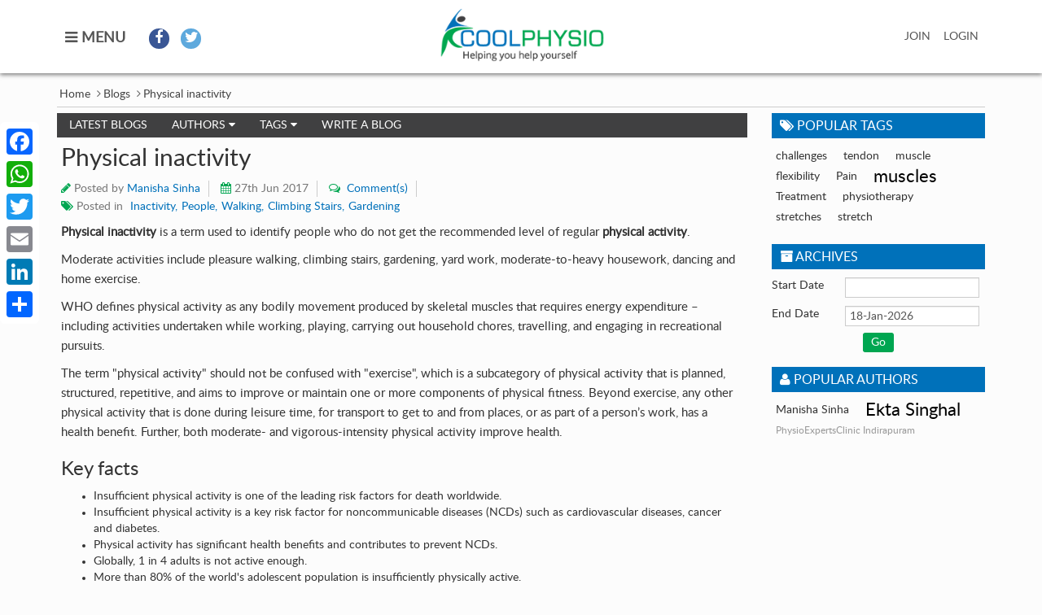

--- FILE ---
content_type: text/html; charset=UTF-8
request_url: http://www.coolphysio.com/blogs/landing.php?blogId=41
body_size: 20086
content:
<!doctype html>
<html>
<head>
<meta charset="utf-8">
<meta http-equiv="X-UA-Compatible" content="IE=edge">
<meta name="viewport" content="width=device-width, initial-scale=1">
<meta name="description" content="">
<meta name="author" content="">

<meta property="og:title" content="Physical inactivity | CoolPhysio.com"/>
<meta property="og:url" content="http://www.coolphysio.com/blogs/landing.php?blogId=41" />
<meta property="og:site_name" content="CoolPhysio.com" />
<meta property="og:type" content="website"/>

<title>coolphysio.com | Blogs | Physical inactivity</title>
<link rel="icon" type="image/ico" href="http://www.coolphysio.com/images/coolphysio.ico"/>
<!--Bootstrap Core CSS-->
<link href="http://www.coolphysio.com/css/bootstrap.css" rel="stylesheet" type="text/css" media="screen">
<!--Custom CSS-->
<link href="http://www.coolphysio.com/css/cp-style.css" rel="stylesheet" type="text/css" media="screen">
<!--fonts CSS-->
<link href="http://www.coolphysio.com/css/font-awesome.min.css" rel="stylesheet" type="text/css">
<!--bxslider css -->
<link href="http://www.coolphysio.com/css/jquery.bxslider.css" rel="stylesheet" type="text/css">
<!--link href="http://www.coolphysio.com/css/metisMenu.css" rel="stylesheet" type="text/css"-->

<!--[if lt IE 9]>
<script src="https://oss.maxcdn.com/libs/html5shiv/3.7.0/html5shiv.js"></script>
<script src="https://oss.maxcdn.com/libs/respond.js/1.4.2/respond.min.js"></script>
<![endif]-->
<!--[if IE 9]><!-->
<script>
	if(/*@cc_on!@*/false){
		document.documentElement.className+=' ie9';
	}
</script>	
<!--<![endif]-->
<!--[if !IE]><!-->
<script>
	if(/*@cc_on!@*/false){
		document.documentElement.className+=' ie10';
	}
</script>

<!--<![endif]-->
<script src="http://www.coolphysio.com/js/jquery-1.11.2.min.js"></script>
</head>

<body id="top">
<div id="main-wrapper-1">
<!-- Navigation -->
<header>
	<div id="header">
    	<div class="container">
            <div class="cp-nav-toggle">
            	<ul>
                	<li><a id="toggleMenu" href="javascript:;" onClick="toggleMenu();"><i class="fa fa-bars"></i> MENU <!--fa-times for close icon--></a></li>
                    <li class="facebook"><a href="https://www.facebook.com/TheCoolPhysio" target="_blank" title="Facebook"><i class="fa fa-facebook"></i></a></li>
                    <li class="twitter"><a href="https://twitter.com/TheCoolPhysio" target="_blank" title="Twitter"><i class="fa fa-twitter"></i></a></li>
                </ul>
            </div>
            <div class="cp-brand">
            	<a href="/">coolphysio.com</a>
            </div>
            
            <!--Before Login -->
            <div id="loginDiv">
                
            </div>
        </div>       
    </div>
</header>
<div id="menuItem" class="side-nav" style="display:none;">
	<ul>
    	<li><a href="/"><i class="fa fa-home"></i> Home</a></li>
        <li><a href="/search.php"><i class="fa fa-user-md"></i> Find Doctor</a></li>
        <li><a href="/blogs/"><i class="fa fa-comments-o"></i> Blogs</a></li>
        <li><a href="/news/"><i class="fa fa-newspaper-o"></i> News</a></li>
        <li><a href="/events/"><i class="fa fa-calendar"></i> Events</a></li>
        <li><a href="/forums/"><i class="fa fa-list-alt"></i> Discussions</a></li>
        <li><a href="/webinars/"><i class="fa fa-globe"></i> Webinars </a></li>
        
    </ul>
</div>

<div id="fb-root"></div>

<section class="auto-height">
	<div class="container">
            <!--breadcrumb container start here -->
            <div class="breadcrumb-container">
                <ul class="cp-breadcrumb">
                    <li><a href="/">Home</a></li>
                    <li><a href="/blogs/">Blogs</a></li>
                    <li><a>Physical inactivity</a></li>
                </ul>
            </div>
            <!--breadcrumb container end here -->
            

<!--Write a blog container start here -->
<div class="row">
        <div class="col-md-9">
        <!--Sub Nav start here -->
        <div class="clearfix sub-main">
            <ul class="sub-nav">
                <li><a href="/blogs/">Latest Blogs</a></li>
                <li>
                    <a href="javascript:;">Authors <span class="fa fa-caret-down"></span></a>
                    <ul class="author-ul">
                        <li><a href="/blogs/listing.php?authorId=1202"></a></li><li><a href="/blogs/listing.php?authorId=1205"></a></li><li><a href="/blogs/listing.php?authorId=1201">PhysioExpertsClinic Indirapuram</a></li><li><a href="/blogs/listing.php?authorId=1">Manisha Sinha</a></li><li><a href="/blogs/listing.php?authorId=3">Ekta Singhal</a></li>                    </ul>
                </li>
                <li>
                    <a href="javascript:;">Tags <span class="fa fa-caret-down"></span></a>
                    <ul class="tags-ul">
                        <li><a href="/blogs/listing.php?tag=nerv">nerv</a></li><li><a href="/blogs/listing.php?tag=Preventive health">Preventive health</a></li><li><a href="/blogs/listing.php?tag=moving">moving</a></li><li><a href="/blogs/listing.php?tag=anatomy">anatomy</a></li><li><a href="/blogs/listing.php?tag=backbone">backbone</a></li><li><a href="/blogs/listing.php?tag=cause">cause</a></li><li><a href="/blogs/listing.php?tag=painkillers">painkillers</a></li><li><a href="/blogs/listing.php?tag=shoulder">shoulder</a></li><li><a href="/blogs/listing.php?tag=Tension">Tension</a></li><li><a href="/blogs/listing.php?tag=Pain management">Pain management</a></li>                    </ul>
                </li>
                <li><a href="/blogs/write.php">Write a Blog</a></li>
            </ul>
        </div>
        <!--Sub Nav end here -->
        
                
                                    <div class="read-article-container">
                	<h2>Physical inactivity</h2>
                    <div class="blogs-post">
                    	<ul>
                                                            <li><i class="fa fa-pencil"></i> <span>Posted by</span> <a href="/blogs/listing.php?authorId=1">Manisha Sinha</a></li>
                                                        <li><i class="fa fa-calendar"></i> <span>27th Jun 2017</span></li>
                            <li><i class="fa fa-comments-o"></i> <a href="#comments"><span class="fb-comments-count" data-href="http://www.coolphysio.com/blogs/landing.php?blogId=41"></span> Comment(s)</a></li>
                            <li>
                                <!--
                                <div class="share-box">
                                    <div class="share-text">Share</div>
                                    <div class="share-icon">
                                        <div class="addthis_sharing_toolbox"></div>
                                    </div>
                                </div>
                            -->
                                <!-- AddToAny BEGIN -->
                                <div class="a2a_kit a2a_kit_size_32 a2a_floating_style a2a_vertical_style" style="left:0px; top:150px; z-index:995;">
                                <a class="a2a_button_facebook"></a>
                                <a class="a2a_button_whatsapp"></a>
                                <a class="a2a_button_twitter"></a>
                                <a class="a2a_button_email"></a>
                                <a class="a2a_button_linkedin"></a>
                                <a class="a2a_dd" href="https://www.addtoany.com/share"></a>
                                
                                </div>

                                <!-- AddToAny END -->
                            </li>
                        </ul>                    	
                    </div>
                    <div class="tags-list">
                            <ul>
                                <li><i class="fa fa-tags"></i> <span>Posted in</span></li>
                                <li><a href="/blogs/listing.php?tag=inactivity">Inactivity, </a></li><li><a href="/blogs/listing.php?tag=people">People, </a></li><li><a href="/blogs/listing.php?tag=walking">Walking, </a></li><li><a href="/blogs/listing.php?tag=climbing stairs">Climbing Stairs, </a></li><li><a href="/blogs/listing.php?tag=gardening">Gardening</a></li>                                
                            </ul>
                        </div>
                    <article>
                        <p><span class="_Tgc"><strong>Physical inactivity</strong> is a term used to identify people who do not get the recommended level of regular <strong>physical activity</strong>. </span></p>
<p><span class="_Tgc">Moderate activities include pleasure walking, climbing stairs, gardening, yard work, moderate-to-heavy housework, dancing and home exercise.</span></p>
<p>WHO defines physical activity as any bodily movement produced by skeletal muscles that requires energy expenditure &ndash; including activities undertaken while working, playing, carrying out household chores, travelling, and engaging in recreational pursuits.</p>
<p>The term "physical activity" should not be confused with "exercise", which is a subcategory of physical activity that is planned, structured, repetitive, and aims to improve or maintain one or more components of physical fitness. Beyond exercise, any other physical activity that is done during leisure time, for transport to get to and from places, or as part of a person&rsquo;s work, has a health benefit. Further, both moderate- and vigorous-intensity physical activity improve health.</p>
<h3 class="section_head1">Key facts</h3>
<ul class="disc">
<li>Insufficient physical activity is one of the leading risk factors for death worldwide.</li>
<li>Insufficient physical activity is a key risk factor for noncommunicable diseases (NCDs) such as cardiovascular diseases, cancer and diabetes.</li>
<li>Physical activity has significant health benefits and contributes to prevent NCDs.</li>
<li>Globally, 1 in 4 adults is not active enough.</li>
<li>More than 80% of the world's adolescent population is insufficiently physically active.</li>
<li>Policies to address insufficient physical activity are operational in 56% of WHO Member States.</li>
<li>WHO Member States have agreed to reduce insufficient physical activity by 10% by 2025.</li>
</ul>
<h3 class="section_head1">How much of physical activity is recommended?</h3>
<p>WHO recommends:</p>
<h5 class="section_head3">Children and adolescents aged 5-17years</h5>
<ul class="disc">
<li>Should do at least 60 minutes of moderate to vigorous-intensity physical activity daily.</li>
<li>Physical activity of amounts greater than 60 minutes daily will provide additional health benefits.</li>
<li>Should include activities that strengthen muscle and bone, at least 3 times per week.</li>
</ul>
<h5 class="section_head3">Adults aged 18&ndash;64 years</h5>
<ul class="disc">
<li>Should do at least 150 minutes of moderate-intensity physical activity throughout the week, or do at least 75 minutes of vigorous-intensity physical activity throughout the week, or an equivalent combination of moderate- and vigorous-intensity activity.</li>
<li>For additional health benefits, adults should increase their moderate-intensity physical activity to 300 minutes per week, or equivalent.</li>
<li>Muscle-strengthening activities should be done involving major muscle groups on 2 or more days a week.</li>
</ul>
<h5 class="section_head3">Adults aged 65 years and above</h5>
<ul class="disc">
<li>Should do at least 150 minutes of moderate-intensity physical activity throughout the week, or at least 75 minutes of vigorous-intensity physical activity throughout the week, or an equivalent combination of moderate- and vigorous-intensity activity.</li>
<li>For additional health benefits, they should increase moderate-intensity physical activity to 300 minutes per week, or equivalent.</li>
<li>Those with poor mobility should perform physical activity to enhance balance and prevent falls, 3 or more days per week.</li>
<li>Muscle-strengthening activities should be done involving major muscle groups, 2 or more days a week.</li>
</ul>
<p>The intensity of different forms of physical activity varies between people. In order to be beneficial for cardiorespiratory health, all activity should be performed in bouts of at least 10 minutes duration.</p>                    </article>
                    
                    <div class="fb-comments-container" id='comments'>
                    	<h4>Leave Comments</h4>
                        <div class="comments-wrapper">
                            <div class="fb-comments" data-href="http://www.coolphysio.com/blogs/landing.php?blogId=41" data-numposts="5" order_by='reverse_time'></div>
                        </div>
                    </div>
                </div>
                            </div>
            <div class="col-md-3">
    <div class="sidebar-box">
        <h4><span class="fa fa-tags"></span> Popular Tags</h4>
        <ul class="tags-cloud">
            <li class="tag14.704081632653"><a href="/blogs/listing.php?tag=challenges">challenges</a></li><li class="tag17.622448979592"><a href="/blogs/listing.php?tag=tendon">tendon</a></li><li class="tag14.816326530612"><a href="/blogs/listing.php?tag=muscle">muscle</a></li><li class="tag14.591836734694"><a href="/blogs/listing.php?tag=flexibility">flexibility</a></li><li class="tag14.591836734694"><a href="/blogs/listing.php?tag=Pain">Pain</a></li><li class="tag22"><a href="/blogs/listing.php?tag=muscles">muscles</a></li><li class="tag18.071428571429"><a href="/blogs/listing.php?tag=Treatment">Treatment</a></li><li class="tag17.285714285714"><a href="/blogs/listing.php?tag=physiotherapy">physiotherapy</a></li><li class="tag20.65306122449"><a href="/blogs/listing.php?tag=stretches">stretches</a></li><li class="tag16.836734693878"><a href="/blogs/listing.php?tag=stretch">stretch</a></li>        </ul>
    </div>
        <div class="sidebar-box">
            <h4><span class="fa fa-archive"></span> ARCHIVES</h4>
        <div class="archives-row">
            <div class="archives-col-1">
                    Start Date
            </div>
            <div class="archives-col-2">
                    <input type="text" class="form-control" id="startDate" value="">
            </div>
        </div>
        <div class="archives-row">
            <div class="archives-col-1">
                    End Date
            </div>
            <div class="archives-col-2">
                    <input type="text" class="form-control" id="endDate" value="18-Jan-2026">
            </div>
        </div>
        <div class="archives-btn">
            <a href="javascript:;" onclick="blogsByDate();">Go</a>
        </div>
    </div>

    <div class="sidebar-box">
        <h4><span class="fa fa-user"></span> Popular Authors</h4>
        <ul class="tags-cloud">
            <li class="tag12"><a href="/blogs/listing.php?authorId=1202"></a></li><li class="tag12"><a href="/blogs/listing.php?authorId=1205"></a></li><li class="tag21.493421052632"><a href="/blogs/listing.php?authorId=1">Manisha Sinha</a></li><li class="tag22"><a href="/blogs/listing.php?authorId=3">Ekta Singhal</a></li><li class="tag12"><a href="/blogs/listing.php?authorId=1201">PhysioExpertsClinic Indirapuram</a></li>        </ul>
    </div>
    
</div>
<script type="text/javascript" src="http://www.coolphysio.com/js/jquery-ui.min.js"></script> <link rel="stylesheet" href="http://www.coolphysio.com/css/jquery-ui.css"> <script>
    $(function() {
        $( "#startDate" ).datepicker({
          changeMonth: true,
          changeYear: true,
          showMonthAfterYear: true,
          maxDate: "-0d",
          minDate: "-2y",
          dateFormat: "d-M-yy"
        });
        $( "#endDate" ).datepicker({
          changeMonth: true,
          changeYear: true,
          showMonthAfterYear: true,
          maxDate: "-0d",
          minDate: "-2y",
          dateFormat: "d-M-yy"
        });
    });
    function blogsByDate(){
        var startDate = $.datepicker.formatDate('yy-mm-dd',  $("#startDate").datepicker("getDate"));
        var endDate = $.datepicker.formatDate('yy-mm-dd',  $("#endDate").datepicker("getDate"));
        if(startDate == "" && endDate == ""){
            alertCP(1, "Dates cannot be blank. Please select at least one date.");
            return false;
        }
        if(endDate != "" && endDate < startDate){
            alertCP(1, "End Date cannot be less than Start Date. Please correct the dates.");
            return false;
        }
        window.location.href = '/blogs/listing.php?startDate='+startDate+'&endDate='+endDate;
        //window.location.href = 'blogs/listing.php?startDate='+startDate+'&endDate='+endDate+'tag=gardening&authorId=;
        //should we include authorId and tagId here
    }
</script>

        </div>
        <!--Write a blog container end here -->
  </div>
</section>

<footer>
	<div class="footer">
    	<nav class="navbar navbar-default">
    	<div class="container">
        	
        <ul class="nav navbar-nav">
            <li><a href="/">Home </a></li>
            <li><a href="/aboutus.html">About Us</a></li>  
            <li><a href="/featuresandpricing.php">Features </a></li>
            <li><a href="/featuresandpricing.php#packages">Pricing </a></li>
            <li><a href="/blogs/">Blogs</a></li>
            <li><a href="/news/">News</a></li>
            <li><a href="/events/">Events</a></li>
            <li><a href="/forums/">Discussions</a></li>
            <li><a href="/webinars/">Webinars</a></li>
            
            <li><a href="/contactus.html">Contact Us</a></li>
            <li><a href="/faq.html">FAQ</a></li>       
        </ul>
        
        <ul class="nav navbar-nav navbar-right">
            <!--li class="facebook-like">
                <a href="#">10k</a>
            </li>
            <li class="twitter-like">
                <a href="#">5K</a>
            </li-->
            <li class="copy-right-text">
               coolphysio.com &copy; 2024 - All rights reserved.
            </li>

        </ul>
        </div>
        </nav>
    </div>
</footer>
<div class="scrollup"><a href="#top">Go to Top</a></div>
</div><!--jQuery Core JS-->

<!--Bootstrap Core JS-->
<script src="http://www.coolphysio.com/js/bootstrap.min.js"></script>
<script src="http://www.coolphysio.com/js/bootstrap-hover-dropdown.min.js"></script>
<script src="http://www.coolphysio.com/js/cpCommon-1.1.js"></script>
<script src="http://www.coolphysio.com/js/commonArray.js"></script><script>
    $.post(filePath+'/blogs/ping.php', {'blogId':41});
</script>
<script async src="https://static.addtoany.com/menu/page.js"></script>
<!--<script type='text/javascript' src='https://platform-api.sharethis.com/js/sharethis.js#property=64b11060d23b930012608f66&product=sop' async='async'></script>-->
<!--<script type="text/javascript" src="//s7.addthis.com/js/300/addthis_widget.js#pubid=ra-559f828a008ec7b4" async="async"></script>-->
<script>
    (function(d, s, id) {
      var js, fjs = d.getElementsByTagName(s)[0];
      if (d.getElementById(id)) return;
      js = d.createElement(s); js.id = id;
      js.src = "//connect.facebook.net/en_US/sdk.js#xfbml=1&version=v2.4";
      fjs.parentNode.insertBefore(js, fjs);
    }(document, 'script', 'facebook-jssdk'));
</script>
<script>
       
  <!-- Google Analytics Code -->
 
  (function(i,s,o,g,r,a,m){i['GoogleAnalyticsObject']=r;i[r]=i[r]||function(){
  (i[r].q=i[r].q||[]).push(arguments)},i[r].l=1*new Date();a=s.createElement(o),
  m=s.getElementsByTagName(o)[0];a.async=1;a.src=g;m.parentNode.insertBefore(a,m)
  })(window,document,'script','//www.google-analytics.com/analytics.js','ga');

  ga('create', 'UA-65885970-1', 'auto');
  ga('send', 'pageview');

</script>

</body>
</html>


--- FILE ---
content_type: text/css
request_url: http://www.coolphysio.com/css/cp-style.css
body_size: 207186
content:
@charset "utf-8";

@font-face {
    font-family: 'Lato';
    src: url('../fonts/Lato-Regular.eot');
    src: url('../fonts/Lato-Regular.eot?#iefix') format('embedded-opentype'),
         url('../fonts/Lato-Regular.woff2') format('woff2'),
         url('../fonts/Lato-Regular.woff') format('woff'),
         url('../fonts/Lato-Regular.ttf') format('truetype'),
         url('../fonts/Lato-Regular.svg#latoregular') format('svg');
    font-weight: normal;
    font-style: normal;
}

/* BEGIN Regular */
@font-face {
  font-family: 'Open Sans';
  src: url("../fonts/OpenSans-Regular.eot?v=1.1.0");
  src: url("../fonts/OpenSans-Regular.eot?#iefix&v=1.1.0") format("embedded-opentype"), url("../fonts/OpenSans-Regular.woff2?v=1.1.0") format("woff2"), url("../fonts/OpenSans-Regular.woff?v=1.1.0") format("woff"), url("../fonts/OpenSans-Regular.ttf?v=1.1.0") format("truetype"), url("../fonts/OpenSans-Regular.svg?v=1.1.0#Regular") format("svg");
  font-weight: normal;
  font-style: normal; }
/* END Regular */

/* BEGIN Semibold */
@font-face {
  font-family: 'Open Sans';
  src: url("../fonts/OpenSans-Semibold.eot?v=1.1.0");
  src: url("../fonts/OpenSans-Semibold.eot?#iefix&v=1.1.0") format("embedded-opentype"), url("../fonts/OpenSans-Semibold.woff2?v=1.1.0") format("woff2"), url("../fonts/OpenSans-Semibold.woff?v=1.1.0") format("woff"), url("../fonts/OpenSans-Semibold.ttf?v=1.1.0") format("truetype"), url("../fonts/OpenSans-Semibold.svg?v=1.1.0#Semibold") format("svg");
  font-weight: 600;
  font-style: normal; }
/* END Semibold */

body {background:#fcfcfc; font-family:'Lato', Arial, Helvetica, sans-serif; font-size:14px; font-weight: normal;}

/** {-webkit-transition: width 0.5s; transition: width 0.5s;}*/
a:hover, a:visited, a:active, a:focus {outline:none; text-decoration:none;}
.btn:focus, .btn:active:focus, .btn.active:focus, .btn.focus, .btn.focus:active, .btn.active.focus {outline:none; text-decoration:none;}

.nav {margin-top:18px;}
.navbar {min-height:80px; margin-bottom:0;}
.navbar-default {background:#ffffff; -webkit-box-shadow: 0px 2px 5px 0px rgba(0,0,0,0.75);
-moz-box-shadow: 0px 2px 5px 0px rgba(0,0,0,0.75);
box-shadow: 0px 2px 5px 0px rgba(0,0,0,0.75); border-radius:0;}
.navbar-brand {
    position: absolute;
    left: 46%;
    margin-left: -50px !important;
	margin-top:5px;
    display: block;
	background:url(../images/coolphysio-logo.png) no-repeat;
	width:237px;
	height:70px;
	text-indent:-999999px;
}



.facebook-icon a, .twitter-icon a {width:32px; height:32px; display:block; text-indent:-999999px; margin:5px 15px 0 0; text-transform:uppercase;}
.facebook-icon a {background:url(../images/facebook-icon.png) no-repeat;}
.twitter-icon a {background:url(../images/twitter-icon.png) no-repeat;}

.nav > li > a.patient-nav, .nav > li > a.doctor-nav  {background:#343439; color:#ffffff; border-radius:3px; -webkit-border-radius:3px; -moz-border-radius:3px; padding:3px 10px; text-align:center; line-height:18px; text-transform:uppercase;}
.nav > li > a.patient-nav:hover {background:#232326; color:#ffffff;}

.nav > li > a.doctor-nav {background:#ed1c24;}
.nav > li > a.doctor-nav:hover {background:#d41920; color:#ffffff;}

.feature-col {text-align:center; margin-bottom:20px; padding:10px; position:relative;}
.feature-col h4 {min-height:40px;}
.pricing-link {background:url(../images/blue-gradient-image.png) left repeat-x; position:relative;}
.pricing-link a {width:150px; margin:0 auto; display:block; text-align:center; font-size:24px; color:#333333;}
.pricing-link .down-arrow {background:url(../images/down-arrow-image.png) bottom no-repeat; position:relative; top:14px; width:219px; height:30px; margin:0 auto; margin-bottom:25px;}

.feature-overlay {display:none; text-align:left;}
.feature-col:hover .feature-overlay {display:block;}
.feature-overlay {position:absolute; top:0; z-index:99999; border:1px solid #ccc; border-radius:3px; width:100%; background:#ffffff;}
.feature-overlay h5 {margin:0; padding:5px; background:#f5f5f5; font-size:18px; text-align:center;}
.feature-overlay .cp-icon {background:url(../images/cp-logo-icon.png) no-repeat; position:absolute; left:-10px; top:-15px; width:35px; height:52px;}
.paragraph-wrapper {padding:10px;}

.price-col {border:1px solid #cccccc; border-radius:5px; -moz-border-radius:5px; -webkit-border-radius:5px; background:#ffffff; text-align:center; padding:15px;}
.price-col img {display: block; margin-left: auto; margin-right: auto;}

.cost-text {font-size:20px; color:#0070b8; margin-top:3px;}

.btn {padding:1px 15px; font-size:14px;}
.btn-orange {background-color: #f26522;
    border-color: #f26522;
    color: #fff;
	text-transform:uppercase; border-bottom:2px solid rgba(0,0,0,0.2)}
.btn-orange:hover {color: #fff; background-color: #da5b1f;}

.btn-green {background-color: #00a651;
    border-color: #00a651;
    color: #fff;
	text-transform:uppercase; border-bottom:2px solid rgba(0,0,0,0.2)}
.btn-green:hover {color: #fff; background-color: #008541;}

.btn-blue {background-color: #0071ba;
    border-color: #0071ba;
    color: #fff;
	text-transform:uppercase; border-bottom:2px solid rgba(0,0,0,0.2)}
.btn-blue:hover {color: #fff; background-color: #014f81;}

.btn-black {background-color: #555;
    border-color: #555;
    color: #fff;
	text-transform:uppercase; border-bottom:2px solid rgba(0,0,0,0.8)}
.btn-black:hover {color: #fff; background-color: #111;}

.btn-red {background-color: #9e0b0f;
    border-color: #9e0b0f;
    color: #fff;
	text-transform:uppercase; border-bottom:2px solid rgba(0,0,0,0.2)}
.btn-red:hover {color: #fff; background-color: #bd0f14;}

.btn-dark-green {background-color: #005826;
    border-color: #005826;
    color: #fff;
	text-transform:uppercase; border-bottom:2px solid rgba(0,0,0,0.2)}
.btn-dark-green:hover {color: #fff; background-color: #017633;}

.btn-dark-red {background-color: #9f0a0e;
    color: #fff;
	text-transform:uppercase;
	padding:3px 10px 0;}
.btn-dark-red:hover {color: #fff; background-color: #82080b;}



.facebook-like , .twitter-like  {width:80px; height:32px; padding-left:25px; display:inline-block; border-radius:16px; border:1px solid #ccc; margin:5px 15px 0 0; text-transform:uppercase;}
.facebook-like {background:url(../images/facebook-icon.png) 0 no-repeat #fff;}
.twitter-like {background:url(../images/twitter-icon.png) no-repeat #fff;}
.footer .facebook-like a, .footer .twitter-like a  {padding:5px 15px;}
.social-media .facebook-like, .social-media .twitter-like {float:left; width:45%; margin:15px 5px 0 0;}
.social-media .facebook-like a, .social-media .twitter-like a  {padding:5px 15px 5px 11px; display:block; }

p.crt {color:#666; margin-top:10px;}

.copy-right-text {padding:10px 0; color:#666666;}

.navbar-nav > li.cp-swap-view {width:32px; height:32px; background:#fff; margin:5px 15px 0 0;}
.navbar-nav > li.cp-swap-view > a {display:block; padding:5px 10px; border:1px solid #ccc; border-radius:3px;}
.navbar-nav > li.cp-swap-view > a:hover, .navbar-nav > li.cp-swap-view > a.active {background:#444; color:#ffffff; border:1px solid #444;}

.scrollup {
    width: 50px;
    height: 50px;
    position: fixed;
    bottom: 50px;
    right: 20px;
    display: none;
    text-indent: -9999px;
    background:url(../images/top-arrow.gif) no-repeat;
	cursor:pointer;
}



.cp-container {margin:15px 0;}
.sidebar-nav {border:1px solid #ccc; background:#eeeeee; min-height:500px;}
.sidebar-nav ul {margin:0; padding:0;}
.sidebar-nav ul li {list-style:none;}
.sidebar-nav ul li a {color:#333; padding:10px 10px; display:block; text-decoration:none;}
.sidebar-nav ul li a.active, .sidebar-nav ul li a.active:hover {background:#0071ba; color:#fff;}
.sidebar-nav ul li a:hover {background:#cccccc;}

.cp-content {border:1px solid #ccc; background:#fff;}
.cp-content h4 {margin-top:0; border-bottom:2px solid #ccc; padding:5px 10px;}


.nav-tabs {background:#0071ba; padding:0 5px; border-bottom:3px solid #00aeef;}
.nav-tabs > li {margin-bottom: -3px;}
.nav-tabs > li > a {
  margin-top:5px;
  color:#fff;
  border-radius:0;
  padding:1px 12px 4px;
}
.nav-tabs > li > a:hover {
  border-color: #eee #eee #ddd;
  color: #333;
}
.nav-tabs > li.active > a,
.nav-tabs > li.active > a:hover,
.nav-tabs > li.active > a:focus {
  color: #333;
  margin-top:5px;
  outline:none;
}

.cp-tab-wrapper {padding:15px;}
.heading {border-bottom:2px solid #ccc; margin-bottom:15px; padding:0 15px;}
.cp-heading h4 .pull-left {margin-top:5px;}

.new-btn {margin:7px 0; border:1px solid #ccc; border-radius:3px; padding:2px 5px;}
.new-btn span {background:#f9f9f9; padding-right:5px; border-right:1px solid #ccc;}

.cp-sidebar {background:#f9f9f9; border:1px solid #cccccc;}
.add-btn {margin:5px auto; text-align:center;}
.template-list {border-top:1px solid #cccccc; padding:5px;}
.template-list h5 {color:#000; font-weight:600;}
.template-list ul {margin:0; padding:0;}
.template-list ul li {list-style:none;}
.template-list ul li a {color:#555; text-decoration:none; display:block; padding:3px 5px; border-bottom:1px solid #ccc;}
.template-list ul li a span {color:#0071ba;}
.template-list ul li a:hover, .template-list ul li a.active {background:#ddd; color:#000;}

.header-list {border-top:1px solid #cccccc; padding:5px;}
.header-list h5 {color:#000; font-weight:600; background:#dddddd; padding:5px; margin-bottom:0; cursor:pointer;}
.header-list ul {margin:0; padding:0; height:150px; overflow:auto;}
.header-list ul li {list-style:none;}
.header-list ul li a {color:#555; text-decoration:none; display:block; padding:3px 5px; border-bottom:1px solid #ccc;}
.header-list ul li a span {color:#0071ba;}
.header-list ul li a:hover, .template-list ul li a.active {background:#ddd; color:#000;}

.image-gallery-list {border-top:1px solid #cccccc; padding:5px;}
.image-gallery-list h5 {color:#000; font-weight:600; background:#dddddd; padding:5px; margin-bottom:0; cursor:pointer;}
.image-gallery-list ul {margin:0; padding:0; height:170px; overflow:auto;}
.image-gallery-list ul li {list-style:none;  width:80px; display:inline-block; margin:5px 1px; background:#fff;}
.image-gallery-list ul li a {color:#555; text-decoration:none; display:block; width:80px; height:60px;}
.image-gallery-list ul li a img {width:100%; height:100%; display:block; border:1px solid #ccc;}
.image-gallery-list ul li a.img-delete {text-align:center; font-size:12px; padding:3px 0; height:auto;}
.image-gallery-list ul li a:hover, .template-list ul li a.active {background:#ddd; color:#000;}

.cp-template-preview {border:1px solid #cccccc;}
.cp-template-body {padding:10px;}
.cp-custom-footer {border-top:2px solid #0071ba;}
.cp-custom-header {border-bottom:2px solid #0071ba; padding:10px;}
.cp-template-header {width:655px;}

.cp-form-wrapper {width:100% !important; font-size:13px; margin-top:10px;}
.cp-form-wrapper .fa {color:#3e8659; font-size:25px; padding:0;}

.user-name {display:inline-block; display:inline-block; max-width:150px; overflow:hidden; text-overflow:ellipsis; white-space:nowrap; vertical-align:middle;}

label.myLabel input[type="file"] {
    position: fixed;
    top: -1000px;
}

/***** Example custom styling *****/
.myLabel {
    border-radius: 4px;
    padding: 2px 5px;
    margin: 5px 0;
    background: #f26522;
	color:#ffffff;
	font-size:12px;
    display:block;
	text-align:center;
}
.myLabel:hover {
    background: #e06125;
}
.myLabel:active {
    background: #e06125;
}
.myLabel:invalid + span {
    color: #fff;
}
.myLabel:valid + span {
    color: #fff;
}



.form-horizontal .control-label {text-align:left;}
.form-control {height: 25px; border-radius:0; padding:0px 5px;}

.btn-left {margin-left:17.6667%;}
.commi-left {margin-left:-7.66%;}
.commi-col {width:40%;}

.search-col {margin-top:15px;}
.search-col h6 {margin:0 15px;}
.search-col .navbar-form {margin-top:2px;}
.search-col .btn {padding:3px 15px;}
.search-col input {min-height:28px;}

.cp-doctor-listing {margin:15px 0;}
.cp-doctor-wrapper {background:#fff; border:1px solid #ccc;}
.cp-doctor-wrapper h4 {text-transform:uppercase; margin-bottom:2px; margin-top:10px;}
.cp-doctor-wrapper h5 {margin-top:0;}
.cp-doctor-wrapper p {margin:0 0 5px;}
.doctor-image-box {padding:5px;}
.doctor-image-box img {margin:10px auto; display:block; border:1px solid #ccc; padding:4px; max-width:120px; height:120px;}
.action-box {text-align:center;}
.action-box h4 {margin-top:15px;}
.distance-box {padding:0 10px 0 10px; margin:10px 0;}
p.contact-box {margin:10px 0;}
p.contact-box a {font-size:18px;}
.fees-box {color:#F00;}
.grey-color {color:#666;}
.doctor-info-box {padding:10px;}
.cp-divider {border-bottom:1px solid #ccc;}

h3.blog-heading, h3.news-heading, h3.location-heading, h3.corp-heading {padding:0 0 5px; font-size:20px;}
h3.blog-heading {border-bottom:2px solid #f26522; color:#f26522;}
h3.news-heading {border-bottom:2px solid #00a651; color:#00a651;}
h3.location-heading {border-bottom:2px solid #00aeef; color:#00aeef;}
h3.corp-heading {border-bottom:2px solid #ed1c24; color:#ed1c24;}

.blogs-list {margin-bottom:15px;}
.blog-image {width:121px;}
.cp-article {width:230px;}
.cp-article h4 {margin-top:0; margin-bottom:0;}
.cp-article h4 a:hover {text-decoration:none;}
.cp-article h6 {color:#666; margin-top:5px; margin-bottom:3px;}
.cp-article p {margin-bottom:5px;}

.cp-list ul {margin:0; padding:0;}
.cp-list ul li {list-style:none; padding:3px 0;}
.cp-list ul li a {color:#444;}

.filter-box {background:rgba(0,0,0,0.8); color:#fff; border-radius:3px; -moz-border-radius:3px; -webkit-border-radius:3px; margin-top:15px; padding:10px;}
.fees-filter ul {margin:0; padding:0;}
.fees-filter ul li {list-style:none; padding:3px 0; float:left; margin-right:10px;}
.fees-filter ul li a {color:#444;}
.rupee-icon {margin-right:0;}
span.rupee-icon  {background:#FFF; color:#444; padding:5.5px 10px; display:inline-block; }
.fees-input {margin-left:-34px;}
.fees-btn {margin-left:-24px;}

.gender-box a {background:#fff; padding:2px 10px; color:#555; display:inline-block;}
.gender-box a.active {background:#06F; color:#fff;}

.distance-show {width:118px;}
.page-box {width:184px;}

.appointment-col {border-radius:3px; -moz-border-radius:3px; -webkit-border-radius:3px; border:1px solid #ccc; margin:10px 0; clear:both;}
.appointment-col h5 {background:#197fc1; color:#fff; border-radius:3px 3px 0 0; -moz-border-radius:3px 3px 0 0; -webkit-border-radius:3px 3px 0 0; margin-top:0; padding:6px 10px; text-align:center;}
.appointment-col .timer-col {float:left; width:70px; margin:0 10px;}
.appointment-col .appointment-details {float:left; width:185px;}
.appointment-col .appointment-details p {margin:0 0 2px;}

.calender-action {margin-bottom:15px;}
input[type="radio"], input[type="checkbox"] {margin:2px 0 0;}
#appontmentsDiv .no-data-container h5 {font-size:16px;}

.pie-box {width:280px; height:auto;}

.cp-header {border-bottom: 2px solid #ccc; margin-bottom: 2px; position:relative;}
.cp-help {position:absolute; top:10px; right:250px;cursor:help; z-index:1}					

.cp-container .cp-breadcrumb {padding:0; margin:10px 0;}
.cp-breadcrumb {padding:0 0 5px; margin-bottom:0;}
.cp-breadcrumb li {display:inline-block;}
.cp-breadcrumb li a {text-decoration:none; color:#444444; padding:3px 2px;}
.cp-breadcrumb li a:before {font-family: FontAwesome; content:'\f105'; padding-right:3px; color:#666666; font-weight:normal; position:relative;}

.cp-breadcrumb li:first-child a:before {content:''; padding-right:3px;}
.cp-breadcrumb li:first-child a {padding-left:0;}
.cp-breadcrumb li:last-child {font-weight:300;} 
.cp-breadcrumb li a:hover {background:#f0f0f0;}

.cp-btn {padding:5px 0; font-size:14px; color:#666666;}

.next-patient-notify {
	height:24px;
	-webkit-box-shadow: 0px 0px 1px 0px rgba(50, 50, 50, 0.5);
	-moz-box-shadow:    0px 0px 1px 0px rgba(50, 50, 50, 0.5);
	box-shadow:         0px 0px 1px 0px rgba(50, 50, 50, 0.5);
	margin:10px 0 0 5px;
	border-radius:3px;
	-moz-border-radius:3px;
	-webkit-border-radius:3px;
	/*animation:shadow 4s infinite;*/
}

@keyframes shadow {
	0% {box-shadow: 0px 0px 5px 0px rgba(50, 50, 50, 0.9);}
	20% {box-shadow: 0px 0px 6px 0px rgba(0, 155, 255, 0.9);}
	40% {box-shadow: 0px 0px 7px 0px rgba(237, 28, 36, 0.9);}
	60% {box-shadow: 0px 0px 8px 0px rgba(0, 191, 58, 0.9);}
	80% {box-shadow: 0px 0px 9px 0px rgba(247, 148, 29, 0.9);}
	100% {box-shadow: 0px 0px 10px 0px rgba(50, 50, 50, 0.9);}
}

@keyframes move {
	0% {left:0px; }
	10% {left:1px;}
	20% {left:2px; }
	30% {left:3px;}
	40% {left:4px; }
	50% {left:5px;}
	60% {left:4px;}
	70% {left:3px;}
	80% {left:2px;}
	90% {left:1px;}
	100% {left:0px;}
}

.notify-icon {display:inline-block; background:#ed1c24; color:#ffffff; width:25px; padding:2px 5px; border-radius:3px 0 0 3px; vertical-align:top;}
.event-box {display:inline-block; width:225px; position:relative; /*animation:move 2s infinite;*/ margin-top:2px;}
.event-box span {color:#ed1c24; width:225px; overflow:hidden; text-overflow:ellipsis; white-space:nowrap; display:block;}
.cp-next-btn span {font-size:22px;}

#slider {
  position: relative;
  overflow: hidden;
  margin:0 auto;
}

#slider ul {
  position: relative;
  margin: 0;
  padding: 0;
  height: 200px;
  list-style: none;
}

#slider ul li {
  position: relative;
  display: block;
  float: left;
  margin: 0;
  padding: 0;
  width:225px;
  height: 18px;
  text-align: left;
  line-height: 25px;
}

a.control_prev, a.control_next {
  position: absolute;
  top: 28%;
  z-index: 999;
  padding:0 8px;
  width: auto;
  height: auto;
  color: #333;
  text-decoration: none;
  font-weight: 600;
  opacity: 0.8;
  cursor: pointer;
  display:inline-block;
  background:#fff;
}

a.control_prev:hover, a.control_next:hover {
  opacity: 1;
  -webkit-transition: all 0.2s ease;
}
a.control_prev:focus, a.control_next:focus {outline:none;}

a.control_prev {
  border-radius: 0 2px 2px 0;
}

a.control_next {
  right: 15px;
  border-radius: 0 2px 2px 0;
  border-left:1px solid #ccc;  
}

.slider_option {
  position: relative;
  margin: 10px auto;
  width: 160px;
  font-size: 18px;
}

.user-photo {width:30px; height:30px; display:inline-block; border-radius:50%; -moz-border-radius:50%; -webkit-border-radius:50%; border:1px solid #cccccc; margin-right:3px;}
.user-photo img {display:inline-block; width:100%; height:100%; border-radius:50%; -moz-border-radius:50%; -webkit-border-radius:50%;}

#demographyContent .patient-photo {margin-bottom:15px;}
.patient-photo {width:125px; height:150px; text-align:center; border:1px solid #ccc;}
.patient-photo:before {content:""; height:auto; display:inline-block; vertical-align:middle;}
.patient-photo img {max-width:100%; max-height:100%; display:inline-block; vertical-align:middle; position:relative;}
.cp-upload-file {position:absolute; bottom:-5px; display:block; width:80.2%;}
.file-custom {background:rgba(0,0,0,0.7); border-radius:0;}


.add-patient-form {border-right:1px solid #ccc; padding-right:10px;}
#patientDetails .col-md-4 .add-patient-form {border-right:none;}


.cp-form-group {margin-bottom:10px;}
.cp-form-group label {width:46%; display:inline-block; padding:0; margin-bottom:0; margin-top:3px; vertical-align:top;}
.cp-form-group label span {color:#FF0004;}
.cp-form-group .cp-form-element {width:50%; display:inline-block;}
.cp-form-group .cp-form-element p {margin:3px 0 0 0;}
.cp-form-group .cp-form-element input, .cp-form-group .cp-form-element select, .cp-form-group .cp-form-element textarea {padding:0 3px;}
.cp-form-group .cp-form-element select {margin-bottom:5px}
.cp-form-group .input-width {width:60%; display:inline-block; margin-bottom:5px;}
.cp-form-group .std-code {width:30%; display:inline-block; margin-bottom:5px;}
.cp-form-group .phone-no {width:67%; display:inline-block; margin-bottom:5px;}

.cp-form-group-right {margin-bottom:15px;}
.cp-form-group-right label {width:100%; padding:0; margin-bottom:0;}
.cp-form-group-right .cp-form-element-right {width:100%;}

.cp-action-call {margin:0 0 20px 161px;}

.symptoms-container .cp-form-group label {width:21%;}
.symptoms-container .cp-form-group .cp-form-element {width:78%;}
.symptoms-container .cp-form-group .cp-form-element p {margin:3px 0 0 0;}

.multiselect {
    width:20em;
    height:15em;
    border:solid 1px #c0c0c0;
    overflow:auto;
}
 
.multiselect label {
    display:block;
}
 
.multiselect-on {
    color:#ffffff;
    background-color:#000099;
}

.info-band {background:#0071ba; border-bottom:2px solid #00aeef; color:#fff; padding:5px 10px; margin-bottom:10px;}
.info-band span {color:#FF0004;}

.sidebar-brand {background:#fff; padding:5px 10px; border:1px solid #ccc; border-bottom:none;}
.sidebar-brand a {
    background: url("../images/coolphysio-logo.png") no-repeat;
	/*background:url(../images/coolphysio-logo.svg) no-repeat;*/
	background-size:contain;
    display: block;
    text-indent: -999999px;
    width: 143px;
	height:43px;
}

h4.about-line {margin-top:0; padding:0; text-transform:uppercase; border-bottom:1px solid #ccc;}

.patient-tab {padding:15px 0;}

.no-data-container {width:55%; margin:20px auto; text-align:center; border:1px solid #ddd; border-radius:5px; -moz-border-radius:5px; -webkit-border-radius:5px; padding:20px; -webkit-box-shadow: 2px 2px 2px 0px rgba(0,0,0,0.1);
-moz-box-shadow: 2px 2px 2px 0px rgba(0,0,0,0.1);
box-shadow: 2px 2px 2px 0px rgba(0,0,0,0.1);}
.no-data-container h3 {color:#FF0004;}
.no-data-container h5 {color:#FF0004; font-size:18px; line-height:25px; font-weight:normal;}
.no-data-container h4 {border-bottom:none; margin:20px 0;}
.no-data-container p {font-size:18px; margin:0;}
.no-data-container p:first-child {margin-top:20px;}


.cp-toggle-btn {float:right; color:#fff; padding:4px 0; cursor:pointer;}
.cp-add-btn {float:right; color:#fff; margin-left:10px;}
.cp-add-btn a {color:#fff; padding:0 5px; margin-top:0; display:block; border:1px solid #fff; border-radius:3px; text-decoration:none;}
.cp-add-btn a:hover {background:#fff; color:#0071ba;}
.note-btn a {background:#01a652; border-color:#ccc;}
.note-btn a:hover {background:#008943; color:#ffffff;}
.module-select {float:right; padding-top:3px; margin-right:15px;}
.module-select select {height:20px;}
/* The CSS */
.module-select select {
    padding:0 22px 0 0;
    margin: 0;
	font-weight:normal;
	font-size:13px;
    -webkit-border-radius:3px;
    -moz-border-radius:3px;
    border-radius:3px;
	background: #ffffff;
    color:#333333;
    border:none;
    outline:none;
    display: inline-block;
    -webkit-appearance:none;
    -moz-appearance:none;
    appearance:none;
    cursor:pointer;
}

.module-select label {position:relative}
.module-select label:after {
    content:'<>';
    font:11px "Consolas", monospace;
	font-size:11px;
    color:#aaa;
    -webkit-transform:rotate(90deg);
    -moz-transform:rotate(90deg);
    -ms-transform:rotate(90deg);
    transform:rotate(90deg);
    right:4px; top:2px;
    padding:0 0 2px;
    border-bottom:1px solid #ddd;
    position:absolute;
    pointer-events:none;
}


/* Targetting Webkit browsers only. FF will show the dropdown arrow with so much padding. */
@media screen and (-webkit-min-device-pixel-ratio:0) {
   .module-select select {padding-right:18px; padding-top:2px;}
   .module-select label:before {top:0;}
   
   .cp-next-btn span {font-size:21px;}
}


.modal-header {background:#00a652; color:#fff; border-radius:5px 5px 0 0; padding:5px; text-align:center; text-transform:uppercase;}
.modal-header-red {background:#ed1c24; }
.cp-alert-msg {background:url(../images/happy-image.png) bottom no-repeat; min-height:60px;}
.cp-alert-msg h5 {text-align:center;}
.modal-btn {margin:10px 0 0;}
.cp-alert-msg-red {background:url(../images/sad-image.png) bottom no-repeat; min-height:80px; text-align:center;}

.cp-table {position:relative;}
.cp-pager {position:absolute; top:14px; right:0; z-index:1; padding:2px 5px;}
.cp-pager a.bx-prev, .cp-pager a.bx-next  {color:#666;}
.cp-pager a {color:#666; text-decoration:none;}
.cp-pager a:hover {color:#333;}
.cp-pager a.bx-prev:focus, .cp-pager a.bx-next:focus, .cp-pager a.bx-prev:hover, .cp-pager a.bx-next:hover  {color:#333; outline:none;}
.cp-pager .cp-pager-prev {margin-left:185px;}
.cp-row {float:left; display:inline-block; width:188.6px;; }
.cp-col {padding:5px 10px; border-top:1px solid #ccc; border-right:1px solid #ccc;}
.cp-row:nth-of-type(5) .cp-col {border-right:none;}
.cp-col-head {border-right:1px solid #ccc; background:#f5f5f5; font-weight:600;}
.cp-col-head span {margin-left:5px; font-weight:normal; display:block;}
.cp-col-date {background:#f5f5f5; font-weight:600;}
.cp-col-date .btn {font-size:11px; padding:0 15px; margin-right:10px;}
.cp-col .form-control {height:20px; padding:0 3px;}
.cp-col textarea.form-control {height:auto;}
.walking-width {width:50px; display:inline-block;}
.cp-row .pain-box-height {min-height:110px;}
.cp-row .arp-height {min-height:52px;}
.cp-row .otr-height {min-height:71px;}
.cp-row .zebra {background:#dfeafe;}
.body-part-image {border:1px solid #ccc; width:100%; cursor:pointer;}
.cp-better, .cp-worse, .cp-grey {background:#00a651; color:#fff; padding:0 20px; text-align:center; width:110px; display:block;}
.cp-better {background:#00a651;}
.cp-worse {background:#ed1c24;}
.cp-grey {background:#ededed; color:#333;}

.cp-tooltip {position:relative; z-index:99999;}
.cp-tooltip i {color:#00a651; cursor:pointer;}
.cp-tooltip i:hover .cp-overlay {display:block;}
.cp-overlay {
	display:none; 
	position:absolute;
	z-index:99999;
	bottom:22px;
	left:-125px; 
	width:260px; 
	min-height:120px;
	border:1px solid #398354; 
	background:#f4ffd5; 
	border-radius:3px; 
	-moz-border-radius:3px; 
	-webkit-border-radius:3px; 
	font-family:'Lato', Verdana, sans-serif; color:#333;
	font-size:12px;
}
.cp-overlay:after, .cp-overlay:before { top: 100%; left: 50%; border: solid transparent; content: " "; height: 0; width: 0; position: absolute; pointer-events: none; } 
.cp-overlay:after { border-color: rgba(244, 255, 213, 0); border-top-color: #f4ffd5; border-width: 8px; margin-left: -8px; } 
.cp-overlay:before { border-color: rgba(57, 131, 84, 0); border-top-color: #398354; border-width: 9px; margin-left: -9px; }

.cp-overlay h5 {
	margin-top:0; 
	text-transform:uppercase; 
	text-align:center; 
	padding:2px 10px;
	margin-bottom:0;
	background: #00a651; /* Old browsers */
	/* IE9 SVG, needs conditional override of 'filter' to 'none' */
	background: url([data-uri]);
	background: -moz-linear-gradient(left,  rgba(255,255,255,1) 0%, rgba(0,191,108,1) 16%, rgba(0,166,81,1) 32%, rgba(0,166,81,1) 99%); /* FF3.6+ */
	background: -webkit-gradient(linear, left top, right top, color-stop(0%,rgba(255,255,255,1)), color-stop(16%,rgba(0,191,108,1)), color-stop(32%,rgba(0,166,81,1)), color-stop(99%,rgba(0,166,81,1))); /* Chrome,Safari4+ */
	background: -webkit-linear-gradient(left,  rgba(255,255,255,1) 0%,rgba(0,191,108,1) 16%,rgba(0,166,81,1) 32%,rgba(0,166,81,1) 99%); /* Chrome10+,Safari5.1+ */
	background: -o-linear-gradient(left,  rgba(255,255,255,1) 0%,rgba(0,191,108,1) 16%,rgba(0,166,81,1) 32%,rgba(0,166,81,1) 99%); /* Opera 11.10+ */
	background: -ms-linear-gradient(left,  rgba(255,255,255,1) 0%,rgba(0,191,108,1) 16%,rgba(0,166,81,1) 32%,rgba(0,166,81,1) 99%); /* IE10+ */
	background: linear-gradient(to right,  rgba(255,255,255,1) 0%,rgba(0,191,108,1) 16%,rgba(0,166,81,1) 32%,rgba(0,166,81,1) 99%); /* W3C */
	filter: progid:DXImageTransform.Microsoft.gradient( startColorstr='#ffffff', endColorstr='#00a651',GradientType=1 ); /* IE6-8 */
	color:#fff; 
}
.cp-overlay p {padding:5px 10px; line-height:18px;/* overflow:auto; max-height:95px;*/ margin:0;}
.cp-overlay .cp-logo-icon {background:url(../images/cp-logo-icon.png) no-repeat; width:35px; height:52px; position:absolute; top:-22px; left:-12.5px;}

.tip-care-container-big {
	background: rgb(252,236,192); /* Old browsers */
	/* IE9 SVG, needs conditional override of 'filter' to 'none' */
	background: url([data-uri]);
	background: -moz-linear-gradient(top,  rgba(252,236,192,1) 0%, rgba(252,205,77,1) 50%, rgba(248,181,0,1) 50%, rgba(251,226,157,1) 100%); /* FF3.6+ */
	background: -webkit-gradient(linear, left top, left bottom, color-stop(0%,rgba(252,236,192,1)), color-stop(50%,rgba(252,205,77,1)), color-stop(50%,rgba(248,181,0,1)), color-stop(100%,rgba(251,226,157,1))); /* Chrome,Safari4+ */
	background: -webkit-linear-gradient(top,  rgba(252,236,192,1) 0%,rgba(252,205,77,1) 50%,rgba(248,181,0,1) 50%,rgba(251,226,157,1) 100%); /* Chrome10+,Safari5.1+ */
	background: -o-linear-gradient(top,  rgba(252,236,192,1) 0%,rgba(252,205,77,1) 50%,rgba(248,181,0,1) 50%,rgba(251,226,157,1) 100%); /* Opera 11.10+ */
	background: -ms-linear-gradient(top,  rgba(252,236,192,1) 0%,rgba(252,205,77,1) 50%,rgba(248,181,0,1) 50%,rgba(251,226,157,1) 100%); /* IE10+ */
	background: linear-gradient(to bottom,  rgba(252,236,192,1) 0%,rgba(252,205,77,1) 50%,rgba(248,181,0,1) 50%,rgba(251,226,157,1) 100%); /* W3C */
	filter: progid:DXImageTransform.Microsoft.gradient( startColorstr='#fcecc0', endColorstr='#fbe29d',GradientType=0 ); /* IE6-8 */
	border:1px solid #dea303;
	border-radius:5px; 
	-moz-border-radius:5px; 
	-webkit-border-radius:5px;
	margin:20px;
	float:left;
	width:55%;
	position:relative;
}

.tip-care-small {width:34%;}

.tip-care-fix {position:fixed;}
.hang-box {position:relative; bottom:15px;}
.hang-box .left-hang, .hang-box .right-hang {background:url(../images/hang-icon.png) no-repeat; width:30px; height:20px;}
.hang-box .left-hang {margin-left:10%;}
.hang-box .right-hang {margin-right:10%;}

.tip-care-wrapper {background:#fff; margin:10px; width:auto; border-radius:5px; -moz-border-radius:5px; -webkit-border-radius:5px;}
.tip-care-header {background:#1c638d; color:#fff; font-size:18px; text-align:center; border-radius:5px 5px 0 0; padding:5px; text-transform:uppercase; -webkit-box-shadow: inset 2px 2px 5px 0px rgba(0,0,0,0.5);
-moz-box-shadow: inset 2px 2px 5px 0px rgba(0,0,0,0.5);
box-shadow: inset 2px 2px 5px 0px rgba(0,0,0,0.5);
}

ul.tip-care-list {margin:0; padding:10px; max-height:400px; overflow:auto;}
ul.tip-care-list li {list-style:none; background:url(../images/check-icon.png) left 4px no-repeat; padding-left:18px; margin-bottom:5px;}

option.option-hover:hover > div.option-overlay {display:block;}
div.option-overlay {display:none;}

.cp-side-menu .navbar-default {box-shadow:none;}


.sidebar {border:1px solid #ccc;}
.sidebar .nav {margin-top:0;}
.sidebar .cp-sidebar-nav.navbar-collapse {
    padding-right: 0;
    padding-left: 0;

}

.sidebar .sidebar-first {
    padding:0;
}

.sidebar ul {background:#eeeeee;}
.sidebar ul li {
    border-bottom: 1px solid #e7e7e7;
}
.sidebar ul li a {color:#000; padding:5px 8px;}

.sidebar ul li a.active {
    color:#fff; background:#0071ba;
}

.sidebar .arrow {
    float: right;
}

.sidebar .fa.arrow:before {
    content: "\f104";
}

.sidebar .active > a > .fa.arrow:before {
    content: "\f107";
}

.sidebar .nav-second-level li,
.sidebar .nav-third-level li {
    border-bottom: 0!important;
	background:#fff;
}

.sidebar .nav-second-level li a {
    padding-left: 15px;
}

.sidebar .nav-third-level li a {
    padding-left: 52px;
}

.cp-tabs .nav {margin-top:0;}
.cp-table {width:100%;}
.cp-table tr td a span {font-size:14px;}
.cp-table tr td a.info {color:#0071ba;}
.cp-table tr td a.delete {color:#ff0000;}
.pay-icon {color:#555;}

.tr-row {display:block;}

.cp-pagination {padding:5px 0; border:1px solid #ccc;}

.arrow-btn a {border:1px solid #ccc; padding:2px 7px 1px 5px; display:inline-block; background:#f9f9f9; color:#333;}
.arrow-btn a:hover {background:#eee;}
.sel-width {width:60px;}

#chartdiv {
	width		: 100%;
	height		: 300px;
	font-size	: 11px;
}

.cp-form-wrapper .add-icon .fa {font-size:16px;}

.patients-wrapper {padding:10px 0;}
.main-pagination {padding:5px 0; border-top:2px solid #ccc; border-bottom:2px solid #ccc; margin-top:10px;}
.pager-button {margin-bottom:0; text-align:right;}
.pager-button li {list-style:none; display:inline-block; border:1px solid #cccccc; margin-left:-5px;}
.pager-button li a {display:block; padding:0 10px; color:#666; background:#F0F0F0; font-size:20px;}
.results-box {padding:5px 0;}
.cp-add-icon-btn {font-size:13px; color:#fff;  border-bottom:2px solid #0162a1; padding:2px 5px; border-radius:3px; background:#0071ba; }
.cp-add-icon-btn:hover {text-decoration:none; color:#fff; background:#0162a1;}
.add-location-btn .fa {font-size:16px; padding:0 5px;}

.patient-table {display: table; width:100%; margin-top:10px; border-collapse:collapse;}
.patient-title {display: table-caption; text-align: center; font-weight: bold; font-size: larger; }
.patient-heading {display: table-row; font-weight: bold; text-align: center; background:#eeeeee;}
.patient-row {display: table-row;}
.patient-cell {display: table-cell; border: solid; border-width: thin; border-color:#cccccc; padding:3px 5px;}
.patient-name-cell {width:185px;}
.contact-cell {width:90px;}
.problem-cell {width:280px;}
.action-cell {width:120px;}

.action-button-box a {color:#333333; font-size:14px; margin-right:5px;}
.action-button-box .info {color:#0071ba}
.action-button-box .add {color:#3e8659;}
.action-button-box .appointment {color:#333333;}
.action-button-box .edit {color:#f26522;}
.action-button-box .tend {color:#ed1c24;}
.action-button-box .doc {color:#3e8659;}
.action-button-box .pay {color:#003471;}
.action-button-box .patient-tooltip i {margin-right:3px;}

.patient-tooltip i {color:#0071ba; cursor:pointer; margin-right:0; position:relative; font-style:normal;} 
.patient-tooltip i:hover .patient-overlay {display:inline-block; position:absolute;  z-index:99999;}
.patient-overlay {
	display:none;	
	top:22px;
	right:-125px; 
	width:320px; 
	min-height:80px;
	background: #f3ffd4; 
	border: 1px solid #cccccc; 
	border-radius:3px; 
	-moz-border-radius:3px; 
	-webkit-border-radius:3px; 
	font-family:'Lato', Verdana, sans-serif; color:#333;
	box-shadow:0 0 5px rgba(0,0,0,0.3);
	padding:10px;
}



.patient-overlay:after, .patient-overlay:before { bottom: 100%; left:59%; border: solid transparent; content: " "; height: 0; width: 0; position:absolute; pointer-events: none;} 
.patient-overlay:after { border-color: rgba(243, 255, 212, 0); border-bottom-color: #f3ffd4; border-width: 10px; margin-left: -10px; } 
.patient-overlay:before { border-color: rgba(204, 204, 204, 0); border-bottom-color: #cccccc; border-width: 11px; margin-left: -11px; }
.patient-overlay h5 {margin:0 0 8px 0; border-bottom:2px solid #ccc; padding-bottom:4px; font-weight:600;}
.patient-overlay ul {margin:10px 0; padding:0;}
.patient-overlay ul li {list-style:none; display:inline-block; font-size:13px; margin-bottom:10px; margin-right:10px;}

.cp-progress-container {width:25%; margin:100px auto; border:1px solid #ccc; background:#fff; padding:20px; border-radius:10px; box-shadow:0 0 10px rgba(0,0,0,0.8);}
.cp-progress-container .sidebar-brand {border:none; text-align:center; margin-bottom:10px;}
.cp-progress-container .sidebar-brand a {margin:0 auto;}
.cp-progress-container p {text-align:center;}
.spinner-box {text-align:center; margin-bottom:20px;}

span.mns-list-head {margin-left:0;}
.action-color, .muscle-color, .nerve-color {padding:2px 5px; font-style:normal; margin-bottom:2px; line-height:15px;}
.action-color {background:#c3e6ff;}
.muscle-color {background:#ffc3c3;}
.nerve-color {background:#c3ffc6;}
.display-block {display:block;}

span.special-tests-list {position:relative; padding-right:18px; display:block;}
.tooltip-position {position:absolute; top:0; right:-5px;}

.degrees-input {width:60%; display:inline-block;}

.mns-height {min-height:71px; padding:45px 10px 0;}
.mns-height-1 {min-height:74px; padding:26px 10px;}
.mns-height-2 {min-height:89px; padding:34px 10px;}
.mns-height-3 {min-height:104px; padding:41px 10px;}
.mns-height-4 {min-height:119px; padding:49px 10px;}
.mns-height-5 {min-height:134px; padding:56px 10px;}
.mns-select {width:48%; display:inline-block;}

.st-height {min-height:51px; padding:15px 10px;}
.st-height-2 {min-height:71px; padding:25px 10px;}
.st-height-3 {min-height:90px; padding:34px 10px;}

.affected-height {min-height:37px;}
.comments-height {min-height:140px;}

.pillow-input {width:20%; display:inline-block;}
.pillow-select {width:59%; display:inline-block;}

.exam-tab-nav {
	margin:0;
	position:relative;
	width:100%;
}
.exam-tab-nav ul {
	overflow:hidden;
	height:28px;
	z-index:100;
	margin:0;
	padding:0;
	-webkit-box-shadow: inset 0px -3px 5px 0px rgba(0,0,0,0.2);
	-moz-box-shadow: inset 0px -3px 5px 0px rgba(0,0,0,0.2);
	box-shadow: inset 0px -3px 5px 0px rgba(0,0,0,0.2);
	background:#caffe2;
	width:100%;
}
.exam-tab-nav li {
	float:left;
	list-style:none;
	margin-top:3px;
	margin-left:3px;
}
.exam-tab-nav li a{
	color:#666;
	cursor:pointer;
	display:block;
	height:28px;
	line-height:28px;
	font-size:12px;
	padding:0 19px;
	text-decoration:none;
	text-transform:uppercase;
}
.exam-tab-nav li:hover a{
	background:#fff;
	color:#000;
	outline:none;
}
.exam-tab-nav li.active a{
	background:#fbfbfb;
	border:1px solid #fff;
	border-right:0;
	color:#000;
	outline:none;
}

.tabContaier {
	margin:0;
	position:relative;
	width:100%;
}
.tabContaier ul {
	overflow:hidden;
	height:28px;
	z-index:100;
	margin:0;
	padding:0;
	-webkit-box-shadow: inset 0px -3px 5px 0px rgba(0,0,0,0.2);
	-moz-box-shadow: inset 0px -3px 5px 0px rgba(0,0,0,0.2);
	box-shadow: inset 0px -3px 5px 0px rgba(0,0,0,0.2);
	background:#caffe2;
	width:100%;
}
.tabContaier li{
	float:left;
	list-style:none;
	margin-top:3px;
	margin-left:3px;
}
.tabContaier li a{
	color:#666;
	cursor:pointer;
	display:block;
	height:28px;
	line-height:28px;
	font-size:12px;
	padding:0 19px;
	text-decoration:none;
	text-transform:uppercase;
}
.tabContaier li a:hover{
	background:#fff;
	color:#000;
	outline:none;
}
.tabContaier li a.active {
	background:#fbfbfb;
	border:1px solid #fff;
	border-right:0;
	color:#000;
	outline:none;
}
.tabDetails {
	background:#ffffff;
	margin:0;
}
.tabContents{
	padding:3px 0 0;
}
.tabContents h1{
	font:normal 24px/1.1em Georgia, "Times New Roman", Times, serif;
	padding:0 0 10px;
}
.tabContents p{
	padding:0 0 10px;
}

.exam-toggle {background:#f9f9f9; border-bottom:1px solid #cccccc; border-top:1px solid #cccccc; margin-bottom:10px; padding:5px 10px;}
.exam-heading {float:left; text-transform:uppercase; font-weight:600;}
.body-chart-tooltips {float:left; margin-left:200px; color:#0071ba;}
.exam-action {float:right;}
.exam-action ul {margin-bottom:0;}
.exam-action ul li {list-style:none; display:inline-block; margin-left:10px;}
.exam-action ul li span {border:1px solid #ccc; cursor:pointer; padding:3px 10px; border-radius:3px; background:#dfeafe;}
.exam-action ul li span:hover {background:#0071ba; color:#ffffff; border-color:#0071ba;}
.exam-action ul li a {padding:3px 10px; border-radius:3px; border:1px solid #ccc; color:#333;}
.exam-action ul li a:hover {background:#444; color:#fff; text-decoration:none; border-color:#444; outline:none;}
.exam-action ul li a i {margin-right:5px;}

.cp-add-icon-btn {font-size:13px; color:#fff;  border-bottom:2px solid #0162a1; padding:2px 5px; border-radius:3px; background:#0071ba; }
.cp-add-icon-btn:hover {text-decoration:none; color:#fff; background:#0162a1;}

.table-striped > tbody > tr.patient-color {background:#ef1200; color:#fff;}
.table-striped > tbody > tr.official-color {background:#309d0d; color:#fff;}
.table-striped > tbody > tr.personal-color {background:#ff9e01; color:#fff;}
.cp-table tr.patient-color td a.delete, .cp-table tr.official-color td a.delete, .cp-table tr.personal-color td a.delete {color:#fff;}
.cp-table tr.patient-color td a.info, .cp-table tr.official-color td a.info, .cp-table tr.personal-color td a.info {color:#fff;}

.table-striped > tbody > tr .patient-tooltip i {color:#fff;}
.table-striped > tbody > tr a.add, .table-striped > tbody > tr a.add:hover {color:#fff;}

.body-chart-hover {position:relative; cursor:pointer;}
.body-chart-hover:hover .body-chart-container {display:block;}
.body-chart-container {
	background:#ffffff;
    border: 1px solid #398354;
    border-radius: 3px;
    bottom: 22px;
    color: #333;
    display: none;
    font-family: "Lato",Verdana,sans-serif;
    font-size: 12px;
    left:-255px;
	top:36px;
    height: 390px;
    position: absolute;
    width:620px;
    z-index: 99999;
}
.body-chart-container .cp-logo-icon {
	background: url("../images/cp-logo-icon.png") no-repeat;
    height: 52px;
    left: -12.5px;
    position: absolute;
    top: -22px;
    width: 35px;
}
.body-chart-container h5 { 
	background: linear-gradient(to right, rgba(255, 255, 255, 1) 0%, rgba(0, 191, 108, 1) 16%, rgba(0, 166, 81, 1) 32%, rgba(0, 166, 81, 1) 99%) repeat scroll 0 0 rgba(0, 0, 0, 0);
    color: #fff;
    margin-bottom: 0;
    margin-top: 0;
    padding: 2px 10px;
    text-align: center;
    text-transform: uppercase;
	}
.body-chart-wrapper {background:#ffffff url(../images/body-chart-image.jpg) center top no-repeat; font-size:10px}
.body-head {margin:0 auto; width:326px; padding:22px 0;}
.body-part {margin:0 auto; width:190px; padding:15px 0; line-height:12px;}


.common-table {
	border-collapse: collapse;
    display: table;
    margin-top: 10px;
    width: 100%;
}
.common-table-heading {
	background:#eeeeee;
    display: table-row;
    font-weight: bold;
    text-align: center;
}
.common-table-row {display: table-row;}
.common-table-cell {
	border: thin solid #cccccc;
    display: table-cell;
    padding: 3px 5px;
}

.desp-width {width:200px;}
.prob-width {width:100px;}
.act-width {width:50px;}

.patient-color {background:#f91700; color:#fff;}
.official-color {background:#309d0d; color:#fff;}
.personal-color {background:#ff9e01; color:#fff;}

.common-table-cell .patient-tooltip i {color:#fff;}
.common-table-cell .delete {color:#fff;}

.add-form-container {margin:10px; border:1px solid #cccccc;}
.add-form-container h5 {background:#01a652; color:#ffffff; margin:0; text-align:center; padding:5px; text-transform:uppercase;}
.add-form-wrapper {padding:10px;}

.cp-col-4 {display:inline-block; float:left; width:22.4%; margin:0 10px; vertical-align:top;}

.add-form-label, .add-form-input {margin-bottom:15px;}
.add-form-label label {margin-top:3px; margin-bottom:0;}
.add-form-input input {width:75%; display:inline-block;}

.search-heading {border-bottom:1px solid #ccc; margin-bottom:5px; padding-bottom:5px;}

.end-note-container {margin:10px; border:1px solid #cccccc;}
.end-note-container h4.head-line {margin-top:0; padding:5px 10px 3px; font-size:16px; text-align:center; border-bottom:1px solid #ccc; background:#01a652; color:#ffffff; }
.end-note-group {margin-bottom:5px;}
.end-note-btn-container {text-align:center; margin:15px 0;}
.end-note-btn-container a {margin:0 10px;}

.cp-tab-nav ul {margin:0; padding:5px 5px 0; background:#0071ba; border-bottom:3px solid #00aeef;}
.cp-tab-nav ul li {list-style:none; display:inline-block; margin-bottom:-3px; color:#fff;}
.cp-tab-nav ul li a {color:#fff; padding:3px 10px 6px; display:block; text-decoration:none; position:relative;}
.cp-tab-nav ul li.active a, .cp-tab-nav ul li:hover a {color:#333; background:#ffffff; outline:none;}
.cp-tab-nav ul.package-tab {margin:0; padding:5px 5px 0; background:#f0f0f0; border-bottom:3px solid #cccccc;}
.cp-tab-nav ul.package-tab li a {color:#666; border:1px solid #ccc; border-bottom:none;}
.cp-tab-nav ul.package-tab li.active a, .cp-tab-nav ul.package-tab li:hover a {color:#111; background:#ffffff; outline:none; border:1px solid #ccc; border-bottom:none;}

.cp-tab-content {position:relative;}
.cp-tab-innner {padding:15px 0 0;}

.treatment-wrapper {margin:0 15px 15px;}
.treatment-form {border:1px solid #cccccc;}
.treatment-form h5 {background:#01a652; color:#ffffff; padding:5px; text-align:center; text-transform:uppercase; margin:0;}
.treatment-form-inner {padding:12px 0;}

.treatment-col-1, .treatment-col-2, .treatment-col-3 {float:left; display:inline-block; margin:0 5px 15px;}
.treatment-col-1 {width:210px;}
.treatment-col-2 {width:230px; margin-left:0;}
.treatment-col-2 .tin-width {width:130px; display:inline-block;}
.treatment-col-2 select, .treatment-col-3 select {padding:0 10px 0 3px;}
.treatment-col-3 {width:677px; margin-left:0;}
.treatment-col-5 {width:200px; float:left; display:inline-block;}
.treatment-col-6 {width:681px; float:left; display:inline-block;}

.treatment-row label {margin-top:2px; margin-bottom:2px;}
.treatment-row input {padding:0 10px 0 5px;}
/*.treatment-row .tin-width {width:45%; display:inline-block;}*/
.treatment-btn {text-align:center; margin-top:10px;}
.treatment-btn a {margin-right:15px;}
.treatment-listing {margin:15px 0; border:1px solid #ccc; border-right:none; display:inline-table;}
.treatment-col-4 {display:table-cell; width:182.6px; border-right:1px solid #ccc; max-height:100%; vertical-align:top;}
.treatment-no-data {display:table-cell; width:730px; padding:50px 0; border-right:1px solid #ccc; max-height:100%; vertical-align:top;}
.treatment-no-data .no-data-container {margin:0 auto;}
.treat-cell {padding:5px 10px;}
.bg-grey {background:#eeeeee;}
.mod-head {border-bottom:1px solid #cccccc;}
.treat-cell .tooltip-position {right:0;}

.text-input-cell {float:left; display:inline-block; margin:0 5px 0; width:126.2px;}

.tcol-sub {padding:0;}
.treat-row {margin:0 10px; padding:5px;}
.treatment-row .zebra {background:#dfeafe;}
.treatment-row .ms-parent {padding:0;}

.limb-input {display:inline-block; width:48%;}
.limb-input input {width:70%; display:inline-block;}

.document-wrapper {margin:0 15px 15px;}
.document-form {border:1px solid #cccccc;}
.document-form h5 {background:#01a652; color:#ffffff; padding:5px; text-align:center; text-transform:uppercase; margin:0;}
.document-form-inner {padding:12px 0;}

.document-row {margin-bottom:10px;}
.document-row label {margin-top:2px; margin-bottom:2px;}
.document-col-1, .document-col-2, .document-col-3, .document-col-4, .document-col-5  {float:left; display:inline-block; margin:0 10px;}
.document-col-1 {width:100px;}
.document-col-2 {width:315px;}
.document-col-3 {width:770px;}
.document-col-4 {width:650px;}
.document-col-5 {width:100px;}
.document-row input[type="file"] {padding:0;}

.doc-table {
    border-collapse: collapse;
    display: table;
    margin-top: 10px;
    width: 100%;
}
.doc-heading {
    background:0 #eeeeee;
    display: table-row;
    font-weight: bold;
    text-align: center;
}
.doc-row {
    display: table-row;
}
.doc-cell {
    border: thin solid #cccccc;
    display: table-cell;
    padding: 3px 5px;
}
.doc-date-cell, .doc-type-cell {width:100px;}
.doc-name-cell {width:180px;}
.doc-decription-cell {width:440px; padding:0 10px 0 5px;}
.doc-action-cell {width:100px;}

.doc-action-cell a {color:#0071ba; margin-right:5px;}
a.color-green, .color-green, .color-green a {color:#01a652;}
a.color-grey, .color-grey, .color-grey a {color:#666666;}
a.color-blue, .color-blue, .color-blue a {color:#0071ba;}
a.color-red, .color-red, .color-red a {color:#ed1c24;}
a.color-orange, .color-orange, .color-orange a {color:#f26522;}

.registeration-container {background:#ffffff url(../images/corner-image.png) right bottom no-repeat; border:1px solid #cccccc; margin:30px auto 0; }

.reg-heading {background:#197fc1; color:#ffffff; padding:5px 15px;}
.reg-head {float:left; font-size:15px;}
.reg-type {float:right;}
.reg-type span {display:inline-block;}
.reg-form-container {padding:15px 0;}
.reg-row {margin-bottom:15px;}
.reg-col {float:left; width:46.8%; margin:10px 15px 20px;}
.reguired-msg {color:#ed1c24; text-align:right; margin:0 15px 10px}
.reg-label, .reg-input {float:left; padding-left:15px; padding-right:15px;}
.reg-label {width:165px;}
.reg-label label {margin-top:3px; margin-bottom:0;}
.reg-input {width:395px;}
.form-error, .form-error:focus {border:1px solid #ed1c24;}
.form-success, .form-success:focus {border:1px solid #01a651;}
.form-alert-msg {color:#ed1c24; display:none;}
.reg-form-btn {text-align:center; margin:20px 0; display:block;}
.reg-form-btn a {margin:19px 10px;}
.fp-form-container {margin:75px 0;}
.fb-row {margin:50px auto 30px; width:44%;}
.fp-label, .fp-input {float:left; padding-left:15px; padding-right:15px;}
.fp-label {width:100px;}
.fp-label label {margin-top:3px; margin-bottom:0;}
.fp-input {width:395px;}
.fp-para p {text-align:center; font-size:2em; line-height:30px;}

.login-container {background:#ffffff url(../images/corner-image.png) right bottom no-repeat; border:1px solid #cccccc; margin:50px auto 89px; width:350px; min-height:325px;}
.login-container h4 {background:#197fc1; color:#ffffff; padding:5px 15px; margin:0; text-align:center;}
.login-wrapper {padding:20px;}
.login-form-group {margin-bottom:10px;}
.login-form-group label {margin:0;}
.login-form-group input {padding:5px;}
.login-footer {margin:20px 0;}
.login-footer a {margin-right:10px;}

.profile-container {width:945px; margin:0 auto; border:1px solid #cccccc;}
.profile-container .doctor-col-3 {margin:0 0 0 20px;}
.profile-wrapper {padding:0;}
.profile-wrapper h5 {margin:0 10px; padding-bottom:3px;}
.profile-wrapper .cp-overlay h5 {margin:0;}
.profile-row {margin-bottom:15px;}
.doctor-row {margin-bottom:6px;}
.doctor-row-2 {margin-bottom:22px;}
.doctor-photo, .doctor-col {float:left; margin:0 10px;}
.doctor-photo {width:100px; height:120px; position:relative; border:1px solid #ccc; text-align: center; font-size:0; background:#333;}
.doctor-photo img {display: inline-block; vertical-align: middle; max-height: 100%; max-width: 100%;}
.doctor-photo:before {content: ""; display: inline-block; vertical-align: middle; height: 100%;}
.doctor-photo .cp-upload-file {width:100%;}
.doctor-photo .file-custom {margin:0 0 5px;}
.doctor-col {width:330px;}
.doctor-label, .doctor-input, .doctor-input-2 {float:left;}
.doctor-label {width:100px; padding-right:15px;}
.doctor-label label {margin-top:3px; margin-bottom:0;}
.doctor-input {width:210px;}
.doctor-input-2 {width:317px;}
.doctor-textarea {padding:10px; width:918px;}
.doctor-col-2 {float:left; margin:0 10px; width:47.8%;}
.right-border {border-right:1px solid #cccccc; padding-right:10px;}
.doctor-col-2 .doctor-label {width:165px;}
.doctor-col-2 .doctor-input {width:263px;}
.doctor-col-3 {float:left; margin:0 20px; width:430px;}
.clinic-heading {background:#dddddd; padding:5px 10px; margin-bottom:15px;}
.clinic-head {float:left; font-weight:600;}
.clinic-btn {float:right;}
.clinic-add-btn a {background:#01a652; color:#ffffff; border:none;}
.clinic-add-btn a:hover {background:#008943; color:#ffffff;}

.clinic-timing-box {margin:0 10px; border:1px solid #cccccc;}
.timing-head {background:#eeeeee; padding:5px 0; text-transform:uppercase; font-weight:600;}
.schedule-row {padding:5px 0;}
.time-head, .first-half, .second-half {float:left; margin:0 10px;}
.time-head {width:150px;}
.first-half, .second-half {width:355px;}
.clinic-timing-box .checkbox {margin-bottom:0; margin-top:2px; line-height:18px;}
.clinic-timing-box .checkbox label {font-weight:600;}
.clinic-time {float:left; width:150px; margin-right:15px;}
.zebra {background:#dfeafe;}

.change-password {background:#dfeafe; border:2px solid #0071ba; min-height:200px; border-radius:3px; width:50%; margin:50px auto; padding:15px;}
.clp-label, .clp-input {float:left;}
.clp-label {width:160px; padding-right:15px; padding-left:15px;}
.clp-label label {margin-top:3px; margin-bottom:0;}
.clp-input {width:250px;}
.clp-row {margin-bottom:10px;}

.tmt-container {display:table; border-collapse:collapse; width:92%; margin:10px;}
.tmt-row {display:table-row;}
.tmt-row:nth-child(odd) {background:#ffffff;}
.tmt-row:nth-child(even) {background:#dfeafe;}
.tmt-col, .tmt-col-2, .tmt-col-3, .tmt-col-4 {display:table-cell; border:1px solid #cccccc; padding:3px 5px;}
.tmt-col {width:50%; }
.tmt-col-2 {padding:3px 30px; width:50%;}
.tmt-col-3 {width:65%;}
.tmt-col-4 {width:35%;}

.current-plan-box h5 {font-size:14px; text-transform:uppercase; font-weight:600; background:#efefef; margin:0; padding:5px 10px; border-bottom:1px solid #ccc; border-top:1px solid #ccc;}
.plan-duration, .plan-renewal {float:left; margin:10px;}
.plan-duration {width:353px;}
.plan-renewal {width:549px;}

.plan-table {display:table; border-collapse:collapse; width:100%;}
.plan-row {display:table-row;}
.plan-row:nth-child(odd) {background:#dfeafe;}
.plan-row:nth-child(even) {background:#ffffff;}
.plan-col-1, .plan-col-2, .plan-col-3, .plan-col-4, .plan-col-5 {display:table-cell; border:1px solid #cccccc; padding:6px 10px;}
.plan-col-1 {width:60%;}
.plan-col-2 {width:40%;}
.plan-col-3 {width:30%;}
.plan-col-4 {width:30%;}
.plan-col-5 {width:40%; padding:3px 15px;}
.plan-table a {text-transform:capitalize; margin-top:-2.5px;}

.payment-listing h5 {font-size:14px; text-transform:uppercase; font-weight:600; background:#efefef; margin:0; padding:5px 10px; border-bottom:1px solid #ccc; border-top:1px solid #ccc;}
.payment-table-wrapper {margin:10px;}
.payment-table {display:table; border-collapse:collapse; border:1px solid #cccccc; width:100%;}
.payment-head {display:table-header-group; background:#f0f0f0;}
.payment-row {display:table-row;}
.payment-row:nth-child(odd) {background:#dfeafe;}
.payment-row:nth-child(even) {background:#ffffff;}
.payment-col-1, .payment-col-2, .payment-col-3, .payment-col-4, .payment-col-5, .payment-col-6, .payment-col-7, .payment-col-8 {display:table-cell; border-bottom:1px solid #cccccc; padding:3px 10px;}
.payment-col-1 {width:175px;}
.payment-col-2, .payment-col-3 {width:115px;}
.payment-col-4 {width:150px;}
.payment-col-5 {width:90px;}
.payment-col-6 {width:100px;}
.payment-col-7 {width:125px;}
.payment-col-8 {width:50px;}

span.payment-pagination {margin-top:-7px;}
.payment-pagination a {font-size:25px; color:#666666; margin-left:5px;}
.payment-pagination a:hover {color:#222222;}

.pp-add-form {border:1px solid #ccc;}
.pp-add-form h5 {background:#01a652; color:#ffffff; padding:5px; text-align:center; text-transform:uppercase; margin:0;}
.pp-top-input {margin:5px 0;}
.pp-date, .pp-charge {float:left; margin:5px 10px;}
.pp-date {width:192px;}
.pp-charge {width:688px;}
.pp-label, .pp-date-input {float:left;}
.pp-label {width:50px;}
.pp-label label, .pp-charge-label label {margin:2px 0;}
.pp-date-input {width:140px;}
.pp-charge-label, .pp-type-input {float:left;}
.pp-charge-label {width:110px; margin-right:10px;}
.pp-type-input {width:568px;}
.pp-type-input .form-control {padding:0; border:none;}

.pp-wrapper {padding:0 10px;}
.pp-table {display:table; border-collapse:collapse; border:1px solid #cccccc; width:100%;}
.pp-head {display:table-header-group; background:#f0f0f0; font-weight:600;}
.pp-row {display:table-row;}
.pp-col {display:table-column;}
.pp-row label {margin:2px 0;}
.pp-row:nth-child(odd) {background:#ffffff;}
.pp-row:nth-child(even) {background:#dfeafe;}
.pp-col-1, .pp-col-2, .pp-col-3  {display:table-cell; border-bottom:1px solid #cccccc; padding:3px 10px; vertical-align:top;}
.pp-col-1 {width:150px;}
.pp-col-2 {width:500px;}
.pp-col-3 {width:100px;}

.pp-btn {text-align:center; padding:20px 0;}
.pp-btn a {margin-right:10px;}
.pp-listing {padding:15px 0;}
.pp-col-4, .pp-col-5, .pp-col-6, .pp-col-7, .pp-col-8, .pp-col-9, .pp-col-10, .pp-col-11, .pp-col-12, .pp-col-13 {float:left; padding:5px 15px}
.pp-col-9, .pp-col-10, .pp-col-11, .pp-col-12, .pp-col-13 {padding:5px 11px 5px 9px}
.pp-col-4, .pp-col-9 {width:120px;}
.pp-col-5, .pp-col-10 {width:200px;}
.pp-col-6, .pp-col-11 {width:409px; overflow:hidden; text-overflow:ellipsis; white-space:nowrap;}
.pp-col-7 {width:110px;}
.pp-col-12 {width:100px;}
.pp-col-8, .pp-col-13 {width:80px;}
.pp-col-8 a, .pp-col-13 a {margin-right:5px; color:#333333;}
.pp-col-8 a.color-red, .pp-col-13 a.color-red {color:#ed1c24;}
.pp-xc-div {padding:5px;}
.pp-xc-inner {border:1px solid #ccc; border-bottom:none;}
.pp-one {border-bottom:1px solid #ccc;}
.grey-strip {background:#f5f5f5;}
.border-bottom-none {border-bottom:none;}

.tabs-header {padding:5px 10px; margin-bottom:5px; border-bottom:1px solid #ccc;}
.add-btn-box, .pp-total-show {float:left;}
.add-btn-box {width:320px;}
.pp-total-show {text-align:center; width:530px; margin-top:5px;}
.add-btn-box span, .add-btn-box i {margin-right:5px;}
.tabs-pagination {float:right}
.tabs-pagination a {background:#f0f0f0; color:#666666; border:1px solid #cccccc; padding:1px 8px; margin-left:-5px; display:inline-block; font-size:25px;}
.tabs-pagination a span {display:block; line-height:normal; margin-top:-3px;}
.tabs-pagination a:hover {text-decoration:none; color:#f0f0f0; background:#222;}

.tabs-add-btn {color:#fff; margin-top:3px;}
.tabs-add-btn a {color:#fff; background:#333333; padding:1px 10px; margin-top:0; display:inline-block; border-radius:3px; text-decoration:none;}
.tabs-add-btn a:hover {background:#f42b2b; color:#fff;}

.clinic-photo-box h5 {font-size:14px; text-transform:uppercase; font-weight:600; background:#efefef; margin:0; padding:5px 10px; border-bottom:1px solid #ccc; border-top:1px solid #ccc;}
.clinic-wrapper {margin:10px 0;}
.photo-holder {width:168px; float:left; margin:0 10px;}
.clinic-image {border:1px solid #ccc; width:168px; height:123px; font-size:0; text-align:center;}
.clinic-image img {display:inline-block; vertical-align:middle; max-width:100%; max-height:100%; }
.clinic-image:before {content:""; display:inline-block; vertical-align:middle; height:100%;}
.photo-holder .cp-upload-file {position:relative; width:100%; bottom:0;}
.photo-holder .file-green {background:#01a652; border-radius:0; margin:0; display:block;}
.photo-holder .file-red {background:#ff0000; border-radius:0; margin:0; display:block;}
.photo-title {margin-top:5px;}
.photo-hover-container {position:relative;}
.photo-hover {display:none; position:absolute; top:60%; left:70%; width:400px; height:302px; border:3px solid #000000; border-radius:3px; z-index:999999;}
.photo-hover img {width:100%; display:block;}
.photo-hover-container:hover image {}
.photo-hover-container:hover .photo-hover {display:block;}
#preview{
	position:absolute;
	border:1px solid #ccc;
	background:#333;
	padding:5px;
	display:none;
	color:#fff;
}


.other-head {font-size:14px; text-transform:uppercase; background:#efefef; margin:0; padding:5px 10px; border-bottom:1px solid #ccc; border-top:1px solid #ccc;}
.form-right {float:right;}
.o-first-col {float:left; margin-top:3px; font-weight:600;}
.o-first-input {float:left; width:300px;}
.o-second-input {float:left; width:110px; margin-left:15px}
.o-third-input {float:left; width:200px; margin-left:15px}
.o-btn {float:left; margin-left:15px;}

.other-table {display:table; border-collapse:collapse; border:1px solid #cccccc; width:100%;}
.other-table .other-head {display:table-header-group; background:#f0f0f0; font-weight:600;}
.other-row {display:table-row;}
.other-col {display:table-column;}
.other-row label {margin:2px 0;}
.other-row:nth-child(odd) {background:#dfeafe;}
.other-row:nth-child(even) {background:#ffffff;}
.other-col-1, .other-col-2, .other-col-3, .other-col-4, .other-col-5, .other-col-6, .other-col-7  {display:table-cell; border-bottom:1px solid #cccccc; padding:3px 10px; vertical-align:top;}
.other-col-1 {width:50px;}
.other-col-2 {width:740px;}
.other-col-3 {width:80px; text-align:center;}
.other-col-4 {width:370px;}
.other-col-5 {width:370px;}
.other-col-6 {width:246px;}
.other-col-7 {width:123px;}
.other-inner {padding:10px;}

.experience-add-form  {padding:10px;}
.exp-input {margin-bottom:12px;}
.exp-input-date input {display:inline; width:45%; margin-right:10px;}
.exp-col-1 {float:left; width:300px; margin-right:10px;}
.exp-col-2 {float:left; width:610px;}

.clinic-details {margin-bottom:15px;}
.clinic-listing {padding:10px;}
.clinic-table {display:table; border-collapse:collapse; width:100%;}
.clinic-row {display:table-row;}
.clinic-header {display:table-row; background:#f0f0f0; font-weight:600;}
.clinic-row:nth-child(odd) {background:#dfeafe;}
.clinic-row:nth-child(even) {background:#ffffff;}
.clinic-col-1, .clinic-col-2, .clinic-col-3, .clinic-col-4, .clinic-col-5, .time-col-1, .time-col-2 {display:table-cell; border:1px solid #cccccc; padding:3px 5px;}
.clinic-col-1 {width:250px;}
.clinic-col-2 {width:60px;}
.clinic-col-3 {width:180px;}
.clinic-col-4 {width:100px;}
.clinic-col-5 {width:40px;}
.time-col-1 {width:35%; font-weight:600;}
.time-col-2 {width:60%; line-height:16px;}
.clini-overlay {padding:10px;}
.clinic-row .tooltip-position {right:0;}
.clinic-row .cp-tooltip h5 {margin:0;}
.clinic-container .no-data-container h5 {border-bottom:none;}

.esf-container {border-bottom:1px solid #ccc; padding:10px 0;}
.exercises-search-form, .exercises-search-btn {float:left; margin:0 10px;}
.exercises-search-form {width:868px;}
.exercises-search-btn {width:44px; margin:0 10px 0 0;}
.exercises-search-btn a {background:#01a652; color:#fff; display:block; border-radius:3px; font-size:22px; line-height:55px; text-align:center; height:60px;}
.exercises-search-form label {margin:2px 0;}
.exercises-search-form select.form-control {padding:0 0 0 3px;}
.search-row-1 {margin-top:10px;}
.search-col-1, .search-col-2, .search-col-3, .search-col-4, .search-col-5, .search-col-6, .search-col-7 {float:left;}
.search-col-1 {width:90px; margin-right:10px;}
.search-col-2 {width:768px;}
.search-col-3 {width:156px; margin-right:10px;}
.search-col-4 {width:65px; margin-right:10px;}
.search-col-5 {width:257px; margin-right:10px;}
.search-col-6 {width:95px; margin-right:10px;}
.search-col-7 {width:155px;}

.exercise-add-form {margin:0 30px;}
.exercise-add-form h6 {font-size:14px; font-weight:600;}
.exercise-row {margin-bottom:10px;}
.exercise-col-1, exercise-col-2 {float:left;}
.exercise-col-1 {width:100px; margin-right:10px;}
.exercise-col-2 {width:768px;}
.exercise-list-container .srd-col-1 {width:308px;}
.exercise-list-container .srd-col-5 {width:115px;}
.photo-file-row label, .photo-file-row input  {float:left;}
.photo-file-row label {width:100px;}
.photo-file-row input {width:450px;}
.exercise-photo-list {margin-top:15px;}
.exercise-video-view {margin-top:15px;}
.exercise-photo {width:130px; float:left; margin-right:10px; margin-bottom:10px; border:1px solid #ccc; padding:5px;}
.exercise-photo img {width:100%; display:inline-block;}
.photo-no {float:left; font-size:14px; font-weight:600; margin-top:5px;}
.delete-photo {float:right; color:#FF0004; cursor:pointer; margin-top:5px;}

.sr-pagination {padding:5px 10px;}
.sr-page, .sr-per-page {float:left; padding:2.5px 0;}
.sr-page {width:300px; margin-right:180px;}


.srd-heading {background:#f5f5f5; font-weight:600; border-top:1px solid #ccc; border-bottom:1px solid #ccc;}
.srd-row {border-bottom:1px solid #ccc;}
.srd-col-1, .srd-col-2, .srd-col-3, .srd-col-4, .srd-col-5, .srd-col-6, .srd-col-7, .srd-col-8, .srd-col-9, .srd-col-10, .srd-col-11 {float:left; padding:2px 10px;} 
.srd-col-1 {width:303px;}/*Change 333px*/
.srd-col-2 {width:150px;}
.srd-col-3 {width:220px;}
.srd-col-4 {width:150px;}
.srd-col-5 {width:115px;}/*Change 74px*/
.srd-col-6 {width:140px;}
.srd-col-7 {width:115px;}
.srd-col-8 {width:90px;}
.srd-col-9 {width:110px;}
.srd-col-10 {width:85px;}
.srd-col-11 {width:369px;}
.srd-row .form-control {width:60px; height:20px; padding:0 5px; margin-top:2px;}
.exercise-sr-container .srd-col-5 {width:100px;}

.srd-checkbox {padding-top:3px; display:inline-block; margin-right:5px;}
.srd-action {vertical-align:top; padding-top:2px; display:inline-block;}
.srd-action a {margin-right:3px;}
.srd-action span.close {background:rgba(0,0,0,1); border-radius:8px; width:15px; height:11px;}

.exercises-view-container {border:1px solid #ccc; margin:10px; padding:10px;}
.exercises-gallery, .exercises-description {float:left;}
.exercises-gallery {width:525px;}
.exercises-default {background:url(../images/excercise-default-image-1.jpg) no-repeat; width:525px; height:304px; border:2px solid #cccccc;}
.exercises-default img {width:100%; display:block;}
.exercises-description {width:360px; height:300px; overflow:auto; margin-left:15px;}

.exercises-photo {width:400px; height:300px; float:left; border:1px solid #ccc; position:relative;}
.exercises-photo img {max-width:100%;}
.cp-loader {position:absolute; top:0; right:0; bottom:0; left:0; overflow:hidden; margin:auto; width:32px; height:32px;}
.exercises-thumbnail {width:113px; height:300px; float:right; margin-left:10px; overflow:auto;}
.thumbnail-holder {margin-bottom:5px; display:block; position:relative;}
.thumbnail-holder img {width:100%; display:block;}
.thumbnail-holder .play-icon {position:absolute; margin:auto; top:0; bottom:0; left:0; right:0; z-index:1; cursor:pointer; font-size:24px; text-align:center; color:#f0f0f0;}
.thumbnail-holder .play-icon span {-webkit-box-shadow: 3px 3px 15px 0px rgba(0,0,0,0.75);
-moz-box-shadow: 3px 3px 15px 0px rgba(0,0,0,0.75);
box-shadow: 3px 3px 15px 0px rgba(0,0,0,0.75); border-radius:50%; margin-top:25%;}

.exercises-content h5 {margin-top:0; margin-bottom:5px; background:#cfffe7; padding:2px 5px; font-weight:600;}
.exercises-content p {padding:0 10px; line-height:16px;}

#allExercisesContent .no-data-container {margin:75px auto;}
.favorite-btn-container {padding:5px 10px; }
.favorite-btn-container .btn-red, .favorite-btn-container .btn-orange {text-transform:capitalize;}
.favorite-btn {text-align:right;}
.favorite-btn a {text-transform:capitalize; padding:0 8px; margin-left:10px;}
.favorite-btn a span {margin-right:5px;}

.favorite-container {margin-top:5px;}
.favorite-container .fav-row:last-child {border-bottom:none;}
.fav-heading {background:#f5f5f5; font-weight:600; border-top:1px solid #ccc; border-bottom:1px solid #ccc;}
.fav-row {border-bottom:1px solid #ccc;}
.fav-col-1 {float:left; padding:2px 10px;}
.fav-col-2 {float:right; padding:2px 10px; width:120px;}
.fav-col-2 a {margin-right:5px; font-size:14px;}
.fav-col-2 .fa-file-text {font-size:13px;}
.fav-col-2 .fa-caret-down {font-size:18px;}

.group-exercises {margin:15px; border-left:1px solid #ccc; border-right:1px solid #ccc;}

.is-hidden { display: none; }
.overlay {
  position: fixed;
  top: 0;
  left: 0;
  width: 100%;
  height: 100%;
  background: rgba(0,0,0,0.6) url([data-uri]) repeat;
  z-index:999999;
  overflow-x: hidden;
}
.button-close, .button-print {
  display: inline-block;
  width: 16px;
  height: 16px;
  position: absolute;
  top: 6px;
  cursor: pointer;
  color:#ffffff;
  font-size:20px;
}
.button-close {right: 10px;}
.button-print {left: 10px;}
.button-preview {left:50px; width:92px; font-size:14px; top:7px; padding:1px 10px; border:1px solid #fff; border-radius:3px; height:25px;}
.button-preview:hover {background:#fff; color:#00a652;}

.login-close {
  display: inline-block;
  width: 25px;
  height: 25px;
  position: absolute;
  top: 4px;
  cursor: pointer;
  background:#ed1b24;
  color:#ffffff;
  font-size:14px;
  font-weight:600;
  padding:3.5px 6px;
  border-radius:25px;
  border:2px solid #fff;
}
.login-close {right: 10px;}


.favorite-popup-container {width:300px; box-shadow:0 0 10px rgba(0,0,0,0.9); border-radius:5px; margin:200px auto 0; position: relative; background:#fff;}
.favorite-popup-container h4 {background:#00a652; padding:10px 0; color:#ffffff; border-radius:5px 5px 0 0; margin-bottom:0; text-align:center; text-transform:uppercase;}
.popup-content {padding:20px 20px 0;}
.popup-footer {text-align:center; padding:15px 0;}
.popup-footer a {margin:0 8px;}
.pop-para {margin-top:10px;}
.btn-dark-green {background:#005826; border-color:transparent; padding:3px 10px 0; text-transform:capitalize;}

.email-popup-container {width:300px; box-shadow:0 0 10px rgba(0,0,0,0.9); border-radius:5px; margin:200px auto 0; position: relative; background:#f0f0f0;}
.email-popup-container h4 {background:#00adef; color:#ffffff; font-size:16px; font-weight:600; padding:8px 10px; border-radius:5px 5px 0 0; margin-bottom:0; text-transform:uppercase;}
.email-popup {width:600px; margin:120px auto 0;}
.email-row {margin-bottom:10px;}
.email-block {background:#dddddd; border-radius:3px; display:inline-block; margin-bottom:5px;}
.email-block span {padding:2px 5px 2px 10px;}
.email-block a span {background:#ed1c24; color:#fff; border-radius:0 3px 3px 0; padding:3px 5px;}

.error-popup-container {width:300px; box-shadow:0 0 10px rgba(0,0,0,0.9); border-radius:5px; margin:200px auto 0; position: relative; background:#fff;}
.error-popup-container h4 {background:#ed1b24; padding:10px 0; color:#ffffff; border-radius:5px 5px 0 0; margin-bottom:0; text-align:center; text-transform:uppercase;}

.alert-popup-container {width:300px; box-shadow:0 0 10px rgba(0,0,0,0.9); border-radius:5px; margin:200px auto 0; position: relative; background:#fff;}
.alert-header h4 {background:#0071ba; padding:10px 0; color:#ffffff; border-radius:5px 5px 0 0; margin-bottom:0; text-align:center; text-transform:uppercase;}
.alert-error-bg h4 {background:#9e0b0f;}
.alert-success-bg h4 {background:#00a651;}
.alert-body {padding:20px 20px 10px; text-align:justify;}
.alert-footer {text-align:center; padding:15px 0; background:#f0f0f0; border-radius:0 0 5px 5px}
.alert-footer a {margin:0 8px;}

.pp-search-row {margin-bottom:10px;}
.pp-search-col-1, .pp-search-col-2, .pp-search-col-3 {float:left;}
.pp-search-col-1 {width:80px; margin-right:10px;}
.pp-search-col-1 label {margin:2px 0;}
.pp-search-col-2 {width:167px; margin-right:10px;}
.pp-search-col-3 {width:25px;}
.pp-search-col-3 a {background:#0071ba; color:#ffffff; display:block; padding:2px 5px;}

.pp-search-results {border:1px solid #ccc; max-height:280px; min-height:250px; overflow:auto;}
.pp-name-heading {background:#dddddd; font-weight:600; border-bottom:1px solid #ccc;}
.pp-name-row {border-bottom:1px solid #ccc;}
.pp-search-results .pp-name-row:last-child {border-bottom:none;}
.pp-name-col-1, .pp-name-col-2, .pp-name-col-3 {float:left; padding:2px 10px;}
.pp-name-col-1 {width:280px;}
.pp-name-col-2 {width:180px;}
.pp-name-col-3 {width:80px; text-align:center;}

.no-search {border:1px solid #ccc; padding:5px 10px; text-align:center; font-size:16px; color:#ed1c24; background:#eeeeee;}

.preview-popup {width:700px; margin:20px auto 0;}
.patient-details {margin:10px 0;}
.preview-area {max-height:550px; overflow:auto;}
.date-view, .patient-age {float:right;}
.patient-name {float:left;}
.letter-header {border-bottom:3px solid #0071ba; padding:10px 0;}
.lh-left {float:left; width:300px;}
.lh-right {float:right; width:300px;}
.doctor-name {margin-top:10px;}
.doctor-name span {font-weight:normal; font-size:12px;}
.doctor-name p {margin-bottom:5px; line-height:15px; text-align:right;}
.doctor-name p span {font-weight:normal; font-size:12px;}
.doctor-name p:first-child {font-size:18px; font-weight:600;}
.clinic-logo {width:200px;}
.clinic-logo img {max-width:100%;}
.clinic-address p {margin:0;}
.clinic-address p:last-child {text-transform:uppercase; font-weight:600; margin-top:10px;}
.exercises-row {border:1px solid #ccc; margin-bottom:20px;}
.exercises-details {background:#eeeeee; border-bottom:1px solid #ccc; padding:10px;}
.exercises-name {float:left;}
.exercises-type {float:right; width:250px; text-align:left;}
.given-exercises {padding:10px;}
.exercises-image {float:left; width:100px; margin-right:10px;}
.exercises-img-col {margin-bottom:10px; position:relative; overflow:hidden;}
.exercises-img-col img {display:block; width:100%;}
.exercises-img-col:hover .hover-delete {bottom:0px; transition:all 0.5s ease;}
.hover-delete {background:rgba(0,0,0,0.8); color:#fff; position:absolute; width:100%; height:100%; text-align:center; bottom:100px; transition:all 0.5s ease;}
.hover-delete a {color:#fff; margin:29%	0; display:block;}
.hover-delete a:hover {color:#ff0000;}
.exercises-instruction {float:left; width:510px;}
.exercises-plan {background:#eeeeee; padding:10px 10px 10px 0; border-top:1px solid #ccc; }
.ep-col-1 {float:left; width:120px; margin-left:5px; margin-bottom:5px;}
.letter-footer {padding:10px; text-align:center; border-top:3px solid #0071ba; margin-top:20px;}

/*Second Print Preview Style start here*/
.second-preview .exercises-instruction {float:none; width:100%;}
.second-preview .exercises-content p {padding:0 0 10px 0; line-height:16px; border-bottom:1px solid #ccc;}
.second-preview .exercises-image {float:none; width:100%; margin-right:0;}
.second-preview .exercises-image:after {content:''; display:table; clear:both;}
.second-preview .exercises-img-col {margin-bottom:10px; float:left; width:19%; margin-right:5px;}

/*Second Print Preview Style end here*/

.body-pain-popup {width:1000px; margin:40px auto 0;}
.body-pain-image {float:left; width:850px; border:3px solid #333333;}
.body-pain-image img {width:100%;}
.pain-tools {float:right; width:100px;}
.pain-btn {background:#0071ba; color:#ffffff; border-radius:3px; padding:3px 5px; margin-bottom:10px; text-align:center; cursor:pointer;}
.pain-btn:hover {background:#005d99;}

.select-pain-area {border:1px solid #cccccc; border-radius:3px; margin-bottom:15px;}
.select-pain-area h6 {background:#0071ba; color:#ffffff; text-align:center; margin:0; padding:5px;}
.group-circle .circle-box {float:left; width:40px; height:40px; margin:4.2px;}
.group-circle .circle-box:last-child {float:left; width:90px; height:50px; display:block; margin-bottom:5px;}
.select-pain-area .extra-small, .select-pain-area .small, .select-pain-area .medium-small, .select-pain-area .large, .select-pain-area .extra-large {background:#222222; border-radius:50%; cursor:pointer; border:2px solid #ffffff;}
.select-pain-area .extra-small:hover, .select-pain-area .small:hover, .select-pain-area .medium-small:hover, .select-pain-area .large:hover, .select-pain-area .extra-large:hover, .select-pain-area .selected {border:2px solid #6ac9ee;}
.select-pain-area .extra-small {width:25px; height:25px; margin:6px auto;}
.select-pain-area .small {width:30px; height:30px; margin:4px auto;}
.select-pain-area .medium-small {width:35px; height:35px; margin:3px auto;}
.select-pain-area .large {width:40px; height:40px; margin:0 auto;}
.select-pain-area .extra-large {width:45px; height:45px; margin:0 auto;}

.color-picker {border:1px solid #cccccc; border-radius:3px;}
.color-picker h6 {background:#0071ba; color:#ffffff; text-align:center; margin:0; padding:5px;}
.color-box {width:40px; float:left; margin:3.5px 4.2px; color:#ffffff;}
.color-rec {height:20px; margin:3.5px 0; border:2px solid #ffffff; text-shadow:1px 0 2px rgba(0,0,0,0.9); font-size:12px; text-align:center;}
.extra-dark-green {background:#006400;}
.dark-green {background:#00a600;}
.light-green {background:#00ff00;}
.yellow {background:#fff200;}
.light-yellow {background:#fff568;}
.extra-dark-red {background:#b30000;}
.dark-red {background:#ff3232;}
.light-red {background:#ff6666;}
.orange {background:#f26522;}
.yellow-orange {background:#f7941d;}
.color-picker .selected, .color-rec:hover {border:2px solid #000000; cursor:pointer;}

.login-row {margin-bottom:15px;}
.login-row input {border:none; border-bottom:1px solid #787878; padding:5px; box-shadow:none; background:#f0f0f0;}
.login-row input:focus {box-shadow:none;}
.login-row label {margin-bottom:0;}
.login-btn {float:left;}
.login-btn a {background:#00a652; color:#ffffff; border-radius:3px; padding:8px 25px;}
.forgot-btn {float:right;}
.forgot-btn a {color:#0071b9;}
.login-btn, .forgot-btn {margin:10px 0;}
.register-btn a {background:#f26522; color:#ffffff; display:block; padding:5px 10px; border-radius:3px; margin:0 20px;}


/*Home Page CSS*/
#header {background:#ffffff; -webkit-box-shadow: 0px 2px 5px 0px rgba(0,0,0,0.5); -moz-box-shadow: 0px 2px 5px 0px rgba(0,0,0,0.5); box-shadow: 0px 2px 5px 0px rgba(0,0,0,0.5); height:80px; margin-bottom:15px;}
.cp-nav-toggle {float:left; margin:27px 0; font-size:14px; color:#555555;}
.cp-nav-toggle ul {margin:0; padding:0;}
.cp-nav-toggle ul li {list-style:none; display:inline-block; text-transform:uppercase;}
.cp-nav-toggle ul li a {color:#555555; padding:3px 10px; font-size:18px; font-weight:600;}
.cp-nav-toggle ul li.facebook a {border-radius:20px; display:block; padding:0 6px; width:25px; height:25px; background:#3a5795; color:#ffffff;}
.cp-nav-toggle ul li.twitter a {border-radius:20px; display:block; padding:0 5px; margin-left:10px; width:25px; height:25px; background:#5ea9dd; color:#ffffff;}
.cp-brand {width:200px; margin:0 auto;}
.cp-brand a {
	position:absolute;
	margin:10px 0;
    display: block;
	background:url(../images/coolphysio-logo.png) no-repeat;
	width:203px;
	height:67px;
	background-size:203px 67px;
	text-indent:-999999px;
}
.user-action {float:right; margin:30px 0;}
.user-action ul {margin:0; padding:0;}
.user-action ul li {list-style:none; display:inline-block; text-transform:uppercase;}
.user-action ul li a {color:#555555; padding:5px 10px;}
.user-action ul li:hover a {background:#00a651; color:#fff; border-radius:2px; -moz-border-radius:2px; -webkit-border-radius:2px;}
.user-action ul li.doctor a {background:#ed1c24; color:#fff; margin-left:10px; border-radius:2px; -moz-border-radius:2px; -webkit-border-radius:2px;}
.user-action ul li.doctor:hover a {background:#e90009;}
.user-action ul li.patient a {background:#343439 ; color:#fff; margin-left:10px; border-radius:2px; -moz-border-radius:2px; -webkit-border-radius:2px;}
.user-action ul li.patient:hover a {background:#222222;}

.user-login-box {float:right; margin:19px 0;}

.side-nav {width:250px; background:#404042; color:#ffffff; position:absolute; z-index:999999; top:80px; min-height:90%; max-height:100%;}
.side-nav ul {margin:0; padding:0;}
.side-nav ul li {list-style:none;}
.side-nav  ul li a {color:#ffffff; padding:8px 10px; display:block; font-size:14px; text-transform:uppercase; font-weight:normal;}
.side-nav  ul li a:hover, .side-nav  ul li.selected a {background:#0071b9;}

.doctor-search-container {background:#323232; color:#ffffff; border-radius:3px; min-height:40px;}
.doctor-search-container:after {content:""; display:table; clear:both;}
.search-assets {padding:7px; float:left;}
.search-assets:after {content:""; display:table; clear:both;}
.view-action, .doctors-city, .locality-city, .fees-set, .gender-float {float:left; margin-right:18px;}
.list-view, .map-view {float:left;}
.list-view a, .map-view a {background:#fff; color:#333333; display:block; transition:all 0.3s ease;}
.list-view a {border-radius:0 2px 2px 0; padding:0 8px; font-size:17px; line-height:25px;}
.map-view a {border-radius:2px 0 0 2px; border-left:1px solid #323232; padding:3px 10px; font-size:14px; line-height:19px;}
.list-view a:hover, .map-view a:hover, .list-view.selected a, .map-view.selected a {background:#0071ba; color:#ffffff;}
.city-label {float:left; width:40px; margin-top:3px;}
.city-select {float:left; width:150px;}
.city-select select {padding-left:0;}
.locality-label {float:left; width:60px; margin-top:3px;}
.fees-label {float:left; width:40px; margin-top:3px;}
.rupee-symbol {float:left; width:25px; border-right:1px solid #cccccc; font-size:16px; line-height:23px; background:#fcfcfc; color:#555555; padding:1px 8px; border-radius:3px 0 0 3px;}
.charge-input {float:left; width:70px;}
.charge-input input {padding:0 5px; border:none;}
.charge-up, .charge-down {float:left; width:23px; border-left:1px solid #cccccc;}
.charge-up a, .charge-down a {background:#fcfcfc; color:#555555; display:block; font-size:18px; padding:0 5px; line-height:25px; transition:all 0.5s ease;}
.charge-down a {border-radius:0 3px 3px 0;}
.charge-up a:hover, .charge-down a:hover {background:#f0f0f0;}
.gender-label {float:left; width:55px; margin-top:3px;}
.gender-select {float:left; width:80px;}
.gender-select select {padding-left:0;}
.distance-label {float:left; width:65px; margin-top:3px;}
.location-symbol {float:left; width:25px; border-right:1px solid #cccccc; font-size:16px; line-height:23px; background:#fcfcfc; color:#555555; padding:1px 4px; border-radius:3px 0 0 3px;}
.distance-input {float:left; width:60px;}
.distance-input input {padding:0 5px; border:none;}
.search-btn {float:right;}
.search-btn a {background:#0071ba; color:#ffffff; display:block; padding:5.5px /*After Changes As Live Site*/ 20px; border:1px solid #323232; font-size:18px; transition:background 0.5s ease;}
.search-btn a:hover {background:#00a651;}
.search-assets .search-btn a {padding:2.5px 20px; margin-top:-1px; border-radius:3px; font-size:14px; text-transform:uppercase;}
.featured-doctors {background:url(../images/bottom-border.jpg) bottom repeat-x; margin-bottom:25px; padding-bottom:15px;}
.featured-doctors h3 {text-align:center; color:#555555; border-bottom:1px solid #cccccc; padding-bottom:5px;}
.doctors-box {text-align:center; margin:15px 0;}
.doctors-box .doctor-image {width:160px; height:160px; margin:0 auto; border:5px solid #eeeeee; border-radius:160px; background:#fff; transition:border 0.5s ease;}
.doctors-box .doctor-image img {border-radius:160px; width:100%; height:100%; display:block;}
.doctors-box h4 {text-transform:uppercase; min-height:35px;}
.doctors-box h4 a {color:#222222; transition:color 0.2s ease;}
.doctors-box p {color:#555555; font-size:13px;}
.doctors-box p + p {color:#333333; font-size:14px;}
.doctors-box:hover .doctor-image {border:5px solid #00a651;}
.doctors-box:hover h4 a {color:#0071ba;}

.search-head {float:left; width:auto; color:#bdbdbd; margin-right:15px; font-size:16px;}
.tour-btn {float:right; padding:7px;}
.tour-btn a {background:#f26522; color:#ffffff; display:block; padding:2.5px 20px; border:1px solid #323232; transition:background 0.5s ease; border-radius:3px; display:inline-block;}
.tour-btn a:hover {background:#da5b1f;}

.latest-blogs {background:#ffffff; border-top:5px solid #0071ba; -webkit-box-shadow: 2px 2px 5px 0px rgba(0,0,0,0.3); -moz-box-shadow: 2px 2px 5px 0px rgba(0,0,0,0.3); box-shadow: 2px 2px 5px 0px rgba(0,0,0,0.3);}
.latest-blogs h4 {text-transform:uppercase; font-weight:600; color:#333333; padding:0 10px;}
.blogs-box {padding:10px; border-bottom:1px solid #cccccc; transition:all 0.3s ease-in;}
.blogs-box:nth-child(odd) {background:#eafff4;}
.blogs-box:hover {background:#d7fddd;}
.blogs-box h3 {font-size:18px; margin:0;}
.blogs-box h3 a {color:#111111; transition:all 0.3s ease-in; display:inline-block; width:100%; overflow:hidden; white-space:nowrap; text-overflow:ellipsis;}
.blogs-box:hover h3 a {color:#0071ba;}
.blogs-box ul, .blogs-post ul {margin:0; padding:0;}
.blogs-box ul li, .blogs-post ul li {list-style:none; display:inline-block; padding-right:10px; margin-right:10px; border-right:1px solid #ccc; color:#444444; vertical-align:top;}
.blogs-box ul li:last-child, .blogs-post ul li:last-child {border-right:none; margin-right:0;}
.blogs-box ul li a {color:#444444; transition:all 0.3s ease-in;}
.blogs-box ul li a:hover, .blogs-post ul li a:hover {color:#009bff;}
.blogs-box ul li a .fa-facebook-square, .blogs-post ul li a .fa-facebook-square {color:#3b5998; margin-right:5px; margin-left:5px;}
.blogs-box ul li a .fa-twitter-square, .blogs-post ul li a .fa-twitter-square {color:#55acee;  margin-right:5px;}
.blogs-box ul li a .fa-google-plus-square, .blogs-post ul li a .fa-google-plus-square {color:#dd4b39;}
.blogs-box:hover ul li a {color:#009bff;}
.blogs-box ul li i, .blogs-post ul li i {color:#00a651;}
.blogs-box ul li span, .blogs-post ul li span {color:#777777;}
.blogs-box .tags-list ul li a {color:#444444; transition:all 0.3s ease-in;}
.blogs-box:hover .tags-list ul li a {color:#009bff;}

.blogs-post ul li a {color:#0071ba;}
.tags-list {margin-top:2.2px;}
.tags-list ul {margin:0; padding:0;}
.tags-list ul li {list-style:none; display:inline-block; padding-right:0; margin-right:5px; border-right:none; color:#444444;}
.tags-list ul li a {color:#0071ba;}
.tags-list ul li a:hover {color:#009bff;}
.tags-list ul li i {color:#00a651;}
.tags-list ul li span {color:#777777;}

.features-for-doctors {background:#ffffff; border-top:5px solid #00a651; -webkit-box-shadow: 2px 2px 5px 0px rgba(0,0,0,0.3); -moz-box-shadow: 2px 2px 5px 0px rgba(0,0,0,0.3); box-shadow: 2px 2px 5px 0px rgba(0,0,0,0.3);}
.features-for-doctors h4 {text-transform:uppercase; font-weight:600; color:#333333; padding:0 10px;}
.features-list {text-align:center; width:16.2%; display:inline-block; vertical-align:top; padding:0 15px; margin-bottom:20px;}
.features-btn {text-align:center;}
.features-btn a {background:#00a651; color:#ffffff; padding:5px 50px; margin:5px 0 30px; display:inline-block; border-radius:2px; transition:background 0.3s ease-in;}
.features-btn a:hover {background:#007a3c;}
.feature-wrapper {margin:20px 0;}

.coming-soon-container {border:3px solid #555555; margin:60px 0 30px; text-align:center; position:relative;}
.coming-soon-container h3 {background:#555555; color:#ffffff; width:230px; height:40px; border-radius:40px; padding:6px 0; position:absolute; left:40%; top:-40px;}
.coming-soon-list {margin:50px 0 30px;}
.coming-image {width:125px; height:125px; border-radius:125px; border:3px solid #eeeeee; margin:0 auto; transition:all 0.2s ease-in;}
.coming-soon-list:hover .coming-image {border:3px solid #555555;}
.coming-soon-list h4 a {color:#444444; transition:all 0.2s ease-in;}
.coming-soon-list:hover h4 a {color:#0071ba;}
.coming-image.forums-image {background:url(../images/forums-icon.png) center no-repeat; background-size:77px 60px;}
.coming-image.news-image {background:url(../images/news-icon.png) center no-repeat; background-size:77px 60px;}
.coming-image.webinars-image {background:url(../images/webinars-icon.png) center no-repeat; background-size:77px 60px;}
.coming-image.event-image {background:url(../images/event-icon.png) center no-repeat; background-size:77px 60px;}

@media all and (-webkit-min-device-pixel-ratio:0) and (min-resolution: .001dpcm) { 
	.cp-nav-toggle {margin:26px 0;}
	.cp-nav-toggle ul li.facebook a {padding:2.5px 6px;}
	.cp-nav-toggle ul li.twitter a {padding:2px 4px;}
	
	.map-view a {padding:2.5px 8px;}
	
	.search-btn a {padding:5px 10px;}

}
/*Home Page CSS*/

/*Write A Blog Page CSS Start here*/
.breadcrumb-container {border-bottom:1px solid #cccccc; margin-bottom:7px;}
.breadcrumb-container .cp-breadcrumb {overflow:hidden; width:100%; text-overflow:ellipsis; white-space:nowrap;}
.breadcrumb-container .cp-breadcrumb a:hover {background:none; color:#0071ba;}
.breadcrumb-container .cp-breadcrumb li:last-child a:hover {color:#444444;}

.write-container {border:1px solid #cccccc;}
.sub-main {background:#404041;}
.sub-nav,
.sub-nav ul,
.sub-nav li,
.sub-nav a {
    margin: 0;
    padding: 0;
    border: none;
    outline: none;
}
.sub-nav {background:#404041; height:30px; float:left;}
.sub-nav li {
	position: relative;
    list-style: none;
    float: left;
    display: block;
}
.sub-nav li a {color:#ffffff; padding:5px 15px; text-transform:uppercase; display:block;}
.sub-nav li:hover > a, .sub-nav li.selected > a {background:#0071ba;}
.sub-nav ul {display:none;}
.sub-nav li:hover > ul {display:block; width:847px; position:absolute;  z-index:999; background:#0071ba; max-height:250px; overflow:auto;}
.sub-nav ul.author-ul {left:-126px;}
.sub-nav ul.tags-ul {left:-233px;}
.sub-nav ul li a {padding:3px 10px;}
.sub-nav ul li a:hover {background:#00609e;}



.blog-editr-wrapper {width:820px; margin:15px auto;}
.blog-form-row {margin-bottom:10px;}
.blog-label {float:left; margin-right:10px; width:70px;}
.blog-label label {margin-top:5px; margin-bottom:0;}
.blog-input {float:left; width:740px;}
.blog-input input {padding:5px; height:35px;}
.blog-input .color-red {font-size:12px;}
.blog-btn {margin:15px 0; text-align:center;}
.blog-btn a {background:#f0f0f0; color:#585858; border-radius:3px; border:1px solid #cccccc; padding:3px 10px; display:inline-block; margin-right:10px;}
.blog-btn a.selected, .blog-btn a:hover {background:#008842; color:#ffffff; border-radius:3px; border:1px solid #008842;}

.blogs-pagination {margin-top:10px;}
.blogs-pagination:after {content:""; display:table; clear:both;}
.page-show {float:left; padding:7px 10px;}
.page-button {float:right; padding:7px 10px;} 
.page-button a {border:1px solid #cccccc; background:#ffffff; color:rgba(0,0,0,0.9); padding:2px 10px; display:inline-block; margin-left:10px;}
.page-button a span {line-height:20px;}
.page-button a:hover {background:#00a651; color:#ffffff; border-color:#00a651;}

/*Write A Blog Page CSS end here*/

/*My Blog Page CSS start here*/
.my-blogs-head {background:#f5f5f5; font-weight:600; border-bottom:1px solid #cccccc;}
.my-blogs-head:after, .my-blogs-row:after {content: ""; display: table; clear: both;}
.my-blogs-row {border-bottom:1px solid #cccccc;}
.my-blogs-row:nth-child(odd) {background:#dfeafe;}
.my-blogs-title, .my-blogs-status, .my-blogs-date, .my-blogs-action {float:left; padding:5px;}
.my-blogs-title {width:738px; overflow:hidden; text-overflow:ellipsis; white-space:nowrap;}
.my-blogs-status {width:120px;}
.my-blogs-date {width:130px;}
.my-blogs-action {width:150px;}
.my-blogs-action a {margin:0 5px; float:left;}
.my-blogs-action a img {width:14px;}
.blog-pangination {float:right;}
.blog-pangination a {color:#ffffff; font-size:22px; padding:10px; line-height:30px;}

.sidebar-box {margin-bottom:20px;}
.sidebar-box h4 {background:#0071ba; color:#ffffff; font-size:16px; text-transform:uppercase; margin:0 0 10px; padding:6.5px 10px;}
ul.tags-cloud {margin:0; padding:0; max-height:220px; overflow:auto;}
ul.tags-cloud li {list-style:none; float:left;}
ul.tags-cloud li a {color:#333333; margin-right:10px; padding:0 5px; font-weight:normal; display:block; line-height:25px; transition:all 0.3s ease-in;}
ul.tags-cloud li a:hover, 
ul.tags-cloud li.tag12 a:hover,
ul.tags-cloud li.tag13 a:hover,
ul.tags-cloud li.tag14 a:hover, 
ul.tags-cloud li.tag15 a:hover,
ul.tags-cloud li.tag16 a:hover, 
ul.tags-cloud li.tag17 a:hover,
ul.tags-cloud li.tag18 a:hover,
ul.tags-cloud li.tag19 a:hover,
ul.tags-cloud li.tag20 a:hover,
ul.tags-cloud li.tag21 a:hover,
ul.tags-cloud li.tag22 a:hover {background:#00a651; color:#ffffff; border-radius:3px; }

ul.tags-cloud li.tag12 a {color:#999; font-size:12px;}
ul.tags-cloud li.tag13 a {color:#999; font-size:13px;}
ul.tags-cloud li.tag14 a {color:#888; font-size:14px;}
ul.tags-cloud li.tag15 a {color:#777; font-size:15px;}
ul.tags-cloud li.tag16 a {color:#666; font-size:16px;}
ul.tags-cloud li.tag17 a {color:#555; font-size:17px;}
ul.tags-cloud li.tag18 a {color:#444; font-size:18px;}
ul.tags-cloud li.tag19 a {color:#333; font-size:19px;}
ul.tags-cloud li.tag20 a {color:#222; font-size:20px;}
ul.tags-cloud li.tag21 a {color:#111; font-size:21px;}
ul.tags-cloud li.tag22 a {color:#000; font-size:22px;}

.news-list {margin:0; padding:0;}
.news-list li {list-style:none; border-bottom:1px solid #ddd; padding-bottom:8px; margin-bottom:5px;}
.news-list li a {color:#333333; display:inline-block;}
.news-list li a:hover {color:#0071ba;}
.news-list li p, .news-list li p a {color:#999; font-size:12px;}
.news-list li p {margin-top:2px; margin-bottom:0;}

.archives-row {margin-bottom:10px;}
.archives-row:after {content: ""; display: table; clear: both;}
.archives-col-1, .archives-col-2 {float:left;}
.archives-col-1 {width:80px; margin-right:10px;}
.archives-col-2 {width:165px;}
.archives-btn {text-align:center;}
.archives-btn a {background:#00a651; color:#ffffff; border-radius:3px; padding:5px 10px; transition:background 0.3s ease-in;}
.archives-btn a:hover {background:#008f46;}

.read-article-container {padding:10px 5px;}
.read-article-container h2 {margin:0 0 10px; font-weight:normal;}
.read-article-container article {margin:10px 0;}
.read-article-container p {font-size:15px; line-height:24px; font-weight:normal;}

.fb-comments-container {margin:20px 0;}
.fb-comments-container h4 {margin:0 0 10px; padding-bottom:5px; border-bottom:1px solid #cccccc; font-size:15px; font-weight:600; color:#333333; text-transform:uppercase;}
/*My Blog Page CSS end here*/

/*Staff CSS*/
.staff-search {margin:10px;}
.staff-email, .staff-input, .staff-btn {float:left;}
.staff-email {width:50px; margin-right:10px; margin-top:2px;}
.staff-input {width:400px; margin-right:10px;}
.staff-btn {width:100px;}
.add-staff-form {border-top:1px solid #cccccc; padding-top:15px;}
.error-message-box {margin:0 0 10px; padding-bottom:15px; text-align:center; border-bottom:1px solid #cccccc;}
.add-staff-form .reg-input {width:320px;}
.add-staff-form .reg-label {width:150px;}
.staff-type, .staff-label, .staff-select {float:left; margin-left:8px;}
.staff-label {width:140px; font-weight:600;}
.staff-select {width:292px;}

.staff-table {margin-top:10px;}
.staff-head {background:#f0f0f0; font-weight:600; border-top:1px solid #cccccc;}
.staff-row {border-top:1px solid #cccccc;}
.staff-row:nth-child(odd) {background:#dfeafe;}
.staff-col-1, .staff-col-2, .staff-col-3, .staff-col-4, .staff-col-5 {float:left; padding:5px;}
.staff-col-1 {width:270px;}
.staff-col-2 {width:270px;}
.staff-col-3 {width:200px;}
.staff-col-4 {width:120px;}
.staff-col-5 {width:50px;}

.author-container {padding:10px; margin-bottom:15px; border:1px solid #cccccc; background:#ffffff;}
.author-photo, .about-author {float:left;}
.author-photo {width:120px; margin-right:15px; border:1px solid #cccccc; background:#f0f0f0;}
.author-photo img {width:100%; display:block;}
.about-author {width:690px;}
.about-author h4 {margin:0 0 5px;}
.about-author h4 span {font-size:12px; color:#666666; text-transform:capitalize;}

.account-expire-box {margin:80px 0 250px;}
.account-expire-box .no-data-container {width:56%; padding:40px 20px;}

/*Account Expire CSS*/
.expire-box {border:1px solid #cccccc; width:300px; position:fixed; right:0; bottom:0; background:#ffffff; z-index:1;}
.expire-box h4 {margin:0; background:#ed1c24; color:#ffffff; text-align:center; padding:5px; font-size:16px; cursor:pointer;}
.expire-close {position:absolute; right:0; top:0; color:#ffffff; z-index:1; padding:5px; font-size:16px;}
.exprire-wrapper {padding:10px;}
.expire-table {border:1px solid #cccccc; border-bottom:none; margin-bottom:10px;}
.expire-row {border-bottom:1px solid #cccccc;}
.expire-row:nth-child(odd) {background:#dfeafe;}
.expire-col-1, .expire-col-2 {float:left; padding:2px 5px;}
.expire-col-1 {width:150px; border-right:1px solid #cccccc; font-weight:600;}
.expire-col-2 {width:100px;}
.purchase-btn {text-align:center;}


.timer-box {width:360px; position:fixed; top:150px; right:0; z-index:1;}
.timer-toggle {float:left; width:60px; cursor:pointer; background:#ed1c24; color:#fff; font-size:16px; border-right:1px solid #fff; border-radius:3px 0 0 3px; -webkit-border-radius:3px 0 0 3px; -moz-border-radius:3px 0 0 3px;}
.timer-toggle img {width:25px;}
.timer-right {float:left; width:300px;}
#faChange {font-size:20px; line-height:27px; padding:0 5px;}
#changeIcon {margin-bottom:3px; display:inline-block;}
.timer-box h4 {margin:0; background:#00a651; color:#ffffff; text-align:center; padding:6.5px 5px; font-size:16px; cursor:pointer;}
.timer-close {position:absolute; right:0; top:0; color:#ffffff; z-index:1; padding:5px; font-size:16px;}
.timer-wrapper {padding:15px 10px; text-align:center; border:1px solid #cccccc; border-top:none;  background:#ffffff;}
.timer-wrapper input {text-align: center; color:#333; font-size:30px; font-weight: bold; border:none; padding: 5px; width:100%; height: 50px; margin: auto;}
.time-display {font-size:30px; font-weight: bold;}
div.timer {
    height:50px;
    line-height:50px;
    font-size:30px;
    text-align:center;
    margin:5px;
	text-align:center;
	margin-bottom:15px;
}

/*Drop Down CSS Start */
.dropdown-menu > li.user > a {padding: 3px 15px;}
.dropdown-menu > li.color-red > a, .dropdown-menu > li.color-red > a:hover {color: #ed1c24;}
.dropdown-menu > .no-select > a:hover,
.dropdown-menu > .no-select > a:focus {
  color: #262626;
  text-decoration: none;
  background-color: #ffffff;
}
.dropdown-menu > li > a > input, .dropdown-menu > li > a > label {cursor:pointer;}

.dropdown-menu > .red-active > a,
.dropdown-menu > .red-active > a:hover,
.dropdown-menu > .red-active > a:focus {
  color: #fff;
  text-decoration: none;
  background-color: #ff4c4c;
  outline: 0;
}

.dropdown-menu > .green-active > a,
.dropdown-menu > .green-active > a:hover,
.dropdown-menu > .green-active > a:focus {
  color: #fff;
  text-decoration: none;
  background-color: #00a651;
  outline: 0;
}

.users-table {border-top:1px solid #ccc; border-bottom:1px solid #ccc;}
.users-heading {background:#f5f5f5; font-weight:600;}
.users-row {border-top:1px solid #ccc; }
.users-row:nth-child(odd) {background:#dfeafe;}
.users-col-1, .users-col-2, .users-col-3, .users-col-4, .users-col-5, .users-col-6, .users-col-7 {float:left; padding:2px 5px;}
.users-col-1 {width:245px;}
.users-col-2 {width:245px;}
.users-col-3 {width:105px;}
.users-col-4 {width:128px;}
.users-col-5 {width:120px;}
.users-col-6 {width:140px;}
.users-col-7 {width:100px;}
.users-action a {margin-right:5px;}

.users-search {padding:5px; border-bottom:1px solid #cccccc;}
.users-label, .users-sel, .users-date, .users-label-e, .users-input-e {float:left; margin-right:10px;}
.users-label {width:73px; margin-top:2px; font-weight:bold;}
.users-label-e {width:40px; margin-top:2px; font-weight:bold;}
.users-sel {width:140px;}
.users-input-e {width:229px;}
.users-date {width:115px;}
.users-search-btn {float:left;}
.users-search-btn a {background:#00a651; color:#ffffff; padding:2.1px 5px; display:inline-block; border-radius:3px;}

.blogs-table {border-top:1px solid #ccc; border-bottom:1px solid #ccc;}
.blogs-heading {background:#f5f5f5; font-weight:600;}
.blogs-row {border-top:1px solid #ccc; }
.blogs-row:nth-child(odd) {background:#dfeafe;}
.blogs-col-1, .blogs-col-2, .blogs-col-3, .blogs-col-4, .blogs-col-5, .blogs-col-6 {float:left; padding:2px 5px;}
.blogs-col-1 {width:400px; overflow:hidden; white-space:nowrap; text-overflow:ellipsis;}
.blogs-col-2 {width:200px;}
.blogs-col-3 {width:100px;}
.blogs-col-4 {width:120px;}
.blogs-col-5 {width:123px;}
.blogs-col-5 a {margin:0 2.5px;}
.blogs-col-6 {width:277px; overflow:hidden; text-overflow:ellipsis; white-space:nowrap;}
.events-action .cp-overlay {width:320px;}
.events-action .cp-tooltip i {color:#0071ba;}
.events-action .cp-overlay::after, .events-action .cp-overlay::before {left:41%;}
.events-action .cheque-col-1 {width:33%;}
.events-action .cheque-col-2 {width:67%;}
.events-action .cp-tooltip i:hover .cp-overlay {display:none;}



.payments-table {border-top:1px solid #ccc; border-bottom:1px solid #ccc;}
.payments-heading {background:#f5f5f5; font-weight:600;}
.payments-row {border-top:1px solid #ccc; }
.payments-row:nth-child(odd) {background:#dfeafe;}
.payments-col-1, .payments-col-2, .payments-col-3, .payments-col-4, .payments-col-5, .payments-col-6  {float:left; padding:2px 5px;}
.payments-col-1 {width:300px;}
.payments-col-2 {width:200px;}
.payments-col-3 {width:100px;}
.payments-col-4 {width:120px;}
.payments-col-5 {width:123px;}
.payments-col-5 a {margin:0 2.5px;}
.payments-col-6 {width:100px;}

.transactions-search {padding:5px; border-bottom:1px solid #cccccc;}
.email-label, .plan-label, .from-label, .to-label, .status-label {float:left; margin-right:10px; margin-top:2px; font-weight:bold; width:80px;}
.email-label {width:45px;}
.plan-label {width:65px;}
.from-label {width:40px;}
.to-label {width:20px;}
.status-label {width:43px;}
.trans-email, .trans-plan, .trans-date, .trans-status {float:left; margin-right:10px;}
.trans-email {width:200px;}
.trans-plan {width:100px;}
.trans-date {width:90px;}
.trans-status {width:115px;}

.trans-search-btn {float:left;}
.trans-search-btn a {background:#00a651; color:#ffffff; padding:2.1px 5px; display:inline-block; border-radius:3px;}

.trans-info {float:left; padding:2.5px 0;}

.trans-table {border-top:1px solid #ccc; border-bottom:1px solid #ccc;}
.trans-heading {background:#f5f5f5; font-weight:600;}
.trans-row {border-top:1px solid #ccc; color:#555;}
.trans-row:nth-child(odd) {background:#dfeafe;}
.trans-col-1, .trans-col-2, .trans-col-3, .trans-col-4, .trans-col-5, .trans-col-6, .trans-col-7, .trans-col-8, .trans-col-9 {float:left; padding:2px 5px;}
.trans-col-1 {width:240px;}
.trans-col-2 {width:120px;}
.trans-col-3 {width:100px;}
.trans-col-4 {width:110px;}
.trans-col-5 {width:100px;}
.trans-col-6 {width:110px; text-align:right; margin-right:10px;}
.trans-col-7 {width:135px;}
.trans-col-8 {width:145px;}
.trans-col-9 {width:83px;}

.trans-col-1 .cheque-col-1 {width:33%;}
.trans-col-1 .cheque-col-2 {width:67%;}
.trans-col-1 .cp-overlay {width:320px; min-height:0;}
.trans-col-1 .cp-overlay:after, .trans-col-1 .cp-overlay:before {left:41%;}
.trans-col-1 .cp-tooltip i {color:#0071ba;}

.update-form h5 {background:#f0f0f0; border-bottom:1px solid #ccc; font-size:14px; font-weight:bold; text-align:center; text-transform:uppercase; padding:5px; margin-top:0;}

.cheque-container {padding:10px;}
.cheque-table {border:1px solid #ccc; border-bottom:none;}
.cheque-row {border-bottom:1px solid #ccc; }
.cheque-row:nth-child(odd) {background:#dfeafe;}
.cheque-col-1, .cheque-col-2 {float:left; padding:3px 5px;}
.cheque-col-1 {width:50%; font-weight:600;}
.cheque-col-2 {width:50%;}

.plan-payment-container {padding:10px;}
.plan-payment-container h6 {background:#f0f0f0; font-size:14px; font-weight:bold; text-align:center; text-transform:uppercase; padding:5px; margin-top:0;}
.pay-row {margin-bottom:10px;}
.pay-col-1, .pay-col-2, .pay-col-3, .pay-col-4, .pay-col-5 {float:left; padding:3px 5px;}
.pay-col-1 {width:130px; font-weight:600; margin-top:2px;}
.pay-col-2 {width:300px; margin-right:10px;}
.pay-col-3 {width:200px;}
.pay-col-4 {width:200px;}
.pay-col-5 {width:45%; padding:0; margin-right:15px;}

.pay-heading {background:#f0f0f0; font-weight:600; border-top:1px solid #ccc; border-bottom:1px solid #ccc;}
.pay-col-6, .pay-col-7, .pay-col-8, .pay-col-9, .pay-col-10, .pay-col-11 {float:left; padding:3px 5px;}
.pay-col-6 {width:250px;}
.pay-col-7 {width:200px;}
.pay-col-8 {width:200px;}
.pay-col-9 {width:150px;}
.pay-col-10 {width:95px; font-weight:600; margin-top:2px;}
.pay-col-11 {width:285px;}

.pay-right {float:left; width:380px;}

.corporate-container {width:800px; margin:0 auto; border:1px solid #ccc; background:#fff;}
.corporate-container h3 {margin:0; padding:10px; text-transform:capitalize; border-bottom:1px solid #ccc; background:#0071ba; color:#fff;}
.corporate-container > div {padding:10px;}
.corporate-container > div:after {display:table; content:''; clear:both;}
.corporate-container p {line-height:24px; margin-bottom:20px;}
.office-address {float:left; width:250px;}
.office-address h4 {font-size:24px;}
.office-address p {margin-bottom:10px;}
.office-address p span {margin-right:5px;}
.office-map {float:right; width:510px;}

.contact-wrapper {position:relative;}
.contact-content {position:absolute; top:1px; left:16%; width:320px; border-bottom:5px solid #01a652; background:#fff; box-shadow:0 5px 10px rgba(0,0,0,0.3);}
.contact-content h3 {margin:0; padding:10px; text-transform:capitalize; border-bottom:1px solid #ccc; background:#0071ba; color:#fff;}
.contact-content .office-address {float:none; padding:15px; width:100%;}

.plans-table {border-top:1px solid #ccc; border-bottom:1px solid #ccc;}
.plans-heading {background:#f5f5f5; font-weight:600;}
.plans-row {border-top:1px solid #ccc; }
.plans-row:nth-child(odd) {background:#dfeafe;}
.plans-col-1, .plans-col-2, .plans-col-3, .plans-col-4, .plans-col-6, .plans-col-7, .plans-col-8 {float:left; padding:2px 5px;}
.plans-col-1 {width:260px;}
.plans-col-2 {width:110px; text-align:right;}
.plans-col-3 {width:100px; text-align:right;}
.plans-col-4 {width:80px; text-align:right;}
.plans-col-6 {width:80px;}
.plans-col-7 {width:60px;}

.plans-label-1, .plans-label-2, .plans-label-3, .plans-label-4, .plans-label-5, .plans-label-6, .plans-label-7, .plans-label-8, .plans-label-9, .plans-label-10, .plans-label-11, .plans-label-12, .plans-label-13, .plans-label-14, .plans-label-15, .plans-label-16, .plans-label-17, .plans-forms {float:left; padding:2px 5px; font-weight:600;}
.plans-label-1 {width:100px;}
.plans-label-2 {width:50px;}
.plans-label-3 {width:130px;}
.plans-label-4 {width:60px;}
.plans-label-5 {width:75px;}
.plans-label-6 {width:150px;}
.plans-label-7 {width:115px;}
.plans-label-8 {width:125px;} 
.plans-label-9 {width:100px;} 
.plans-label-10 {width:185px;} 
.plans-label-11 {width:130px;}
.plans-label-12 {width:130px;}
.plans-label-13 {width:160px;}
.plans-label-14 {width:120px;}
.plans-label-15 {width:120px;}
.plans-label-16 {width:140px;}
.plans-label-17 {width:140px;}
.plans-forms {width:30px;}
.plans-forms input {margin-top:4px;}

.packages-container {border:1px solid #cccccc; border-right:none;}
.packages-col-1 {background:#f6f6f6; float:left; /*width:189.67px;*/ border-right:1px solid #cccccc;}
.packages-heading {background:#0071b9; color:#ffffff; min-height:100px; font-size:24px; text-align:center; padding:32px 0;}
.packages-col-1 ul {margin:0; padding:0;}
.packages-col-1 ul li {list-style:none; padding:5px 10px;}
.packages-col-1 ul li:last-child {border-bottom:1px solid #cccccc;}
.packages-col-1 ul li:nth-child(odd) {background:#e3e3e3;}
.package-btn-empty {text-align:center; padding:34px 0;}

.packages-col-1, .packages-col-2 {width:227.6px;}

.packages-col-2 {background:#ffffff; float:left; /*width:237.08px; 189.67px*/ border-right:1px solid #cccccc;}
.packages-col-2 .packages-main {background:#00a651; color:#ffffff; height:100px; text-align:center;}
.packages-col-2 .packages-main h4 {margin:0; padding:6px 10px; font-size:18px; font-weight:600; background:rgba(0,0,0,0.3); border-bottom:1px solid rgba(0,0,0,0.15);}
.packages-col-2 .packages-main h2 {margin:9px 0 0; font-size:30px; font-weight:600;}
.packages-col-2 .packages-main p {font-size:12px;}
.packages-col-2 .basic-package {background:#f26522;}
.packages-col-2 .advance-package {background:#ed1c24;}
.packages-col-2 .enterprise-package {background:#aba000;}
.packages-col-2 .offline-package {background:#790000;}
.packages-col-2 ul {margin:0; padding:0;}
.packages-col-2 ul li {list-style:none; padding:5px 10px; text-align:center;}
.packages-col-2 ul li:last-child {border-bottom:1px solid #cccccc;}
.packages-col-2 ul li span {color:#00a651;}
.packages-col-2 ul li span.fa-times {color:#ed1c24;}
.packages-col-2 ul li:nth-child(odd) {background:#e3e3e3;}
.packages-col-2 ul.packages-list li:nth-child(odd) {background:#ebebeb;}
.package-btn {text-align:center; padding:20px 0;}
.package-btn a {background:#d0d0d0; color:#333333; border-radius:20px; display:inline-block; padding:4px 30px;}
.package-btn a.green:hover {background:#00a651; color:#ffffff;}
.package-btn a.orange:hover {background:#f26522; color:#ffffff;}
.package-btn a.red:hover {background:#ed1c24; color:#ffffff;}
.package-btn a.gold:hover {background:#aba000; color:#ffffff;}
.package-btn a.maroon:hover {background:#790000; color:#ffffff;}

.packages-payment-container {width:850px; margin:0 auto; border:1px solid #cccccc;}
.packages-payment-container h4 {background:#0071ba; color:#ffffff; margin:0; padding:6px 10px; text-align:center;}
.package-heading {font-weight:600; border-bottom:1px solid #ccc;}
.package-month {margin:20px 0;}
.package-amount {margin:20px 0; font-size:20px; font-weight:600;}
.package-col-1, .package-col-2, .package-col-3 {float:left; padding:5px;}
.package-col-1 {width:560px; margin-right:20px;}
.package-col-2 {width:140px; margin-right:20px;}
.package-col-3 {width:100px;}

.payment-gateway {padding:10px;}
.payment-gateway h5 {background:#00a651; text-transform:uppercase; font-size:16px; color:#ffffff; margin:0 0 5px; padding:6px 10px;}

.package-left {width:450px; float:left; margin-right:15px;}
.our-bank-details {width:363px; float:left; margin:15px 0;}
.our-bank-details h6 {margin:0; font-size:15px; background:#f5f5f5; text-transform:uppercase; font-weight:600; padding:5px; border:1px solid #ccc; border-bottom:none; margin-top:10px;}
.our-bank-details p {margin-bottom:0; padding:2px 5px; border:1px solid #ccc; border-bottom:none; }
.our-bank-details p:last-child {border-bottom:1px solid #ccc;}
.our-bank-details p:nth-child(odd) {background:#dfeafe;}
.our-bank-details p strong {width:130px; display:inline-block;}

.package-wrapper {margin:20px auto; width:450px;}
.payment-msg {text-align:center; font-size:16px;}
.credit-text, .credit-photo {float:left;}
.credit-text {width:140px; margin-top:3px; color:#666;}
.credit-photo {background:url(../images/credit-icon.jpg) no-repeat; width:205px; height:26px; padding-left:200px;}
.package-row {margin:15px 0 5px;}
.package-label, .package-input, .expiry-date, .cvv-label, .cvv-icon, .cvv-input {float:left;}
.package-label {width:130px; margin-top:3px;}
.package-input {width:315px;}
.expiry-date {width:100px; margin-right:20px;}
.cvv-label {width:50px; margin-top:3px;}
.cvv-input {width:83px; margin-right:20px;}
.cvv-icon {background:url(../images/credit-cvv-icon.jpg) no-repeat; background-size:contain; width:42px; height:25px;}
.package-orange {margin:20px 0 20px 130px;}
.package-orange a {background:#f7941d; color:#fff; font-size:16px; font-weight:600; padding:3px 30px; display:inline-block;}
.package-orange a:hover {background:#dd8419;}

.net-wrapper {margin:20px auto; width:550px;}
.bank-list {float:left; background:#f9f9f9; width:165px; border:1px solid #ccc; padding:10px; margin-right:15px; margin-bottom:15px;}
.bank-input {float:left; width:25px; margin-top:6px;}
.bank-logo {float:left;}
.bank-logo label {width:110px; height:30px; margin-bottom:0; cursor:pointer;}
.bank-logo label.axis {background:url(../images/axis-bank-logo.jpg) no-repeat;}
.bank-logo label.citi {background:url(../images/citi-bank-logo.jpg) no-repeat;}
.bank-logo label.hdfc {background:url(../images/hdfc-bank-logo.jpg) no-repeat;}
.bank-logo label.hdfc {background:url(../images/hdfc-bank-logo.jpg) no-repeat;}
.bank-logo label.icici {background:url(../images/icici-bank-logo.jpg) no-repeat;}
.bank-logo label.kotak {background:url(../images/kotak-bank-logo.jpg) no-repeat;}
.bank-logo label.sbi {background:url(../images/sbi-bank-logo.jpg) no-repeat;}
.bank-select {float:left; width:397px;}

.exercises-filter {padding:5px 10px; border-bottom:1px solid #cccccc;}
.exe-label, .exe-label-1, .exe-label-2, .exe-sel, .exe-sel-1 {float:left; margin-right:10px;}
.exe-label {width:90px; font-weight:600; margin-top:2px;} 
.exe-label-1 {width:65px; font-weight:600; margin-top:2px;} 
.exe-label-2 {width:100px; font-weight:600; margin-top:2px;} 
.exe-sel {width:160px;} 
.exe-sel-1 {width:230px;} 

.packages-link {position:absolute; z-index:99999; top:200px; right:20px; cursor:pointer; text-transform:uppercase; background:#0071ba; color:#fff; display:block; padding:5px 10px; border-radius:3px;}

.alert-container {width:850px; margin:20px auto;}
.is-height {min-height:550px;}
.success-alert {background:#e8fff3; color:#00a651; text-align:center; padding:10px; border-radius:3px; border:1px solid #00a651; margin-bottom:20px;}
.error-alert {background:#ffdfe0; color:#ed1c24; text-align:center; padding:10px; border-radius:3px; border:1px solid #ed1c24;}

.mailer-container {padding:10px;}
.mailer-row {margin-bottom:15px;}
.mailer-label, .mailer-input {float:left;}
.mailer-label {width:70px; margin-top:2px; margin-right:10px; font-weight:600;}
.mailer-input {width:840px;}

.reports-row {padding:5px 10px;}
.reports-form {float:left;}
.reports-tab {float:right; margin-top:3px;}
.reports-tab a {color:#888; }
.reports-tab a:hover, .reports-tab a.active {color:#000;}
.date-from, .date-input, .date-to, .report-duration, .duration-input, .go-btn {float:left; margin-right:10px;}
.date-from {width:35px; margin-top:2px;}
.date-input {width:110px;}
.date-to {width:15px; margin-top:2px;}
.report-duration {width:55px; margin-top:2px;}
.duration-input {width:90px;}
.go-btn {width:50px;}
.go-btn a {background:#00a651; color:#fff; padding:2px 5px; display:inline-block;}

.complaint-table {margin-bottom:20px; border-bottom:1px solid #ccc;}
.complaint-heading {background:#f0f0f0; border-top:1px solid #ccc;}
.complaint-heading:after { content:""; display:table; clear:both;}
.complaint-heading .complaint-col-9:last-child {border-right:none;}
.complaint-row {border-top:1px solid #ccc;}
.complaint-row:after {content:""; display:table; clear:both;}
.complaint-row:nth-child(odd) {background:#dfeafe;}
.complaint-row .complaint-col-9:last-child {border-right:none;}
.complaint-col-1, .complaint-col-2, .complaint-col-3, .complaint-col-4, .complaint-col-5, .complaint-col-6, .complaint-col-7, .complaint-col-8, .complaint-col-9 {float:left; border-right:1px solid #ccc; padding:2px 5px; text-align:center;}
.complaint-col-1 {width:120px;}
.complaint-col-2 {width:80px;}
.complaint-col-3 {width:90px;}
.complaint-col-4 {width:80px;}
.complaint-col-5 {width:150px;}
.complaint-col-6 {width:150px;}
.complaint-col-7 {width:70px;}
.complaint-col-8 {width:125px;}
.complaint-col-9 {width:77px;}

.occupation-table {margin-bottom:20px; border-bottom:1px solid #ccc;}
.occupation-heading {background:#f0f0f0; border-top:1px solid #ccc;}
.occupation-heading:after { content:""; display:table; clear:both;}
.occupation-heading .occupation-col-9:last-child {border-right:none;}
.occupation-row {border-top:1px solid #ccc;}
.occupation-row:after {content:""; display:table; clear:both;}
.occupation-row:nth-child(odd) {background:#dfeafe;}
.occupation-row .occupation-col-9:last-child {border-right:none;}
.occupation-col-1, .occupation-col-2, .occupation-col-3, .occupation-col-4, .occupation-col-5, .occupation-col-6, .occupation-col-7, .occupation-col-8, .occupation-col-9 {float:left; border-right:1px solid #ccc; padding:2px 5px; text-align:center;}
.occupation-col-1 {width:186px; text-align:left;}
.occupation-col-2 {width:80px;}
.occupation-col-3 {width:75px;}
.occupation-col-4 {width:80px;}
.occupation-col-5 {width:120px;}
.occupation-col-6 {width:130px;}
.occupation-col-7 {width:70px;}
.occupation-col-8 {width:125px;}
.occupation-col-9 {width:77px;}

.modalities-table {margin-bottom:20px; border-bottom:1px solid #ccc;}
.modalities-heading {background:#f0f0f0; border-top:1px solid #ccc;}
.modalities-heading:after { content:""; display:table; clear:both;}
.modalities-heading .modalities-col-9:last-child {border-right:none;}
.modalities-row {border-top:1px solid #ccc;}
.modalities-row:after {content:""; display:table; clear:both;}
.modalities-row:nth-child(odd) {background:#dfeafe;}
.modalities-row .modalities-col-9:last-child {border-right:none;}
.modalities-col-1, .modalities-col-2, .modalities-col-3, .modalities-col-4, .modalities-col-5, .modalities-col-6, .modalities-col-7, .modalities-col-8, .modalities-col-9 {float:left; border-right:1px solid #ccc; padding:2px 5px; text-align:center;}
.modalities-col-1 {width:205px; text-align:left;}
.modalities-col-2 {width:80px;}
.modalities-col-3 {width:75px;}
.modalities-col-4 {width:61px;}
.modalities-col-5 {width:120px;}
.modalities-col-6 {width:130px;}
.modalities-col-7 {width:70px;}
.modalities-col-8 {width:125px;}
.modalities-col-9 {width:77px;}

.profit-table {margin-bottom:20px; border-bottom:1px solid #ccc;}
.profit-heading {background:#f0f0f0; border-top:1px solid #ccc;}
.profit-heading:after { content:""; display:table; clear:both;}
.profit-heading .profit-col-9:last-child {border-right:none;}
.profit-row {border-top:1px solid #ccc;}
.profit-row:after {content:""; display:table; clear:both;}
.profit-row:nth-child(odd) {background:#dfeafe;}
.profit-row .profit-col-9:last-child {border-right:none;}
.profit-col-1, .profit-col-2, .profit-col-3, .profit-col-4 {float:left; border-right:1px solid #ccc; padding:2px 5px; text-align:center;}
.profit-col-1 {width:200px; text-align:left;}
.profit-col-2 {width:200px;}
.profit-col-3 {width:200px;}
.profit-col-4 {width:200px;}

.expenditure-table {margin-bottom:20px; border-bottom:1px solid #ccc;}
.expenditure-heading {background:#f0f0f0; border-top:1px solid #ccc;}
.expenditure-heading:after { content:""; display:table; clear:both;}
.expenditure-heading .expenditure-col-9:last-child {border-right:none;}
.expenditure-heading .expenditure-col-2:last-child {border-right:none;}
.expenditure-row {border-top:1px solid #ccc;}
.expenditure-row:after {content:""; display:table; clear:both;}
.expenditure-row:nth-child(odd) {background:#dfeafe;}
.expenditure-row .expenditure-col-9:last-child {border-right:none;}
.expenditure-row .expenditure-col-2:last-child {border-right:none;}
.expenditure-col-1, .expenditure-col-2 {float:left; border-right:1px solid #ccc; padding:2px 5px; text-align:center;}
.expenditure-col-1 {width:150px; text-align:left;}
.expenditure-col-2 {width:66.08px;}

.referred-table {margin-bottom:20px; border-bottom:1px solid #ccc;}
.referred-heading {background:#f0f0f0; border-top:1px solid #ccc;}
.referred-heading:after { content:""; display:table; clear:both;}
.referred-heading .referred-col-5:last-child {border-right:none;}
.referred-row {border-top:1px solid #ccc;}
.referred-row:after {content:""; display:table; clear:both;}
.referred-row:nth-child(odd) {background:#dfeafe;}
.referred-row .referred-col-5:last-child {border-right:none;}
.referred-col-1, .referred-col-2, .referred-col-3, .referred-col-4, .referred-col-5 {float:left; border-right:1px solid #ccc; padding:2px 5px;}
.referred-col-1 {width:193px;}
.referred-col-2 {width:130px;}
.referred-col-3 {width:220px;}
.referred-col-4 {width:220px;}
.referred-col-5 {width:180px;}
.referred-row .info-container {float:right;}
.referred-col-2 span {cursor:pointer;}
#referredTable .sr-pagination {border-top:1px solid #ccc;}

.graph-contianer {border-top:1px solid #ccc;}
.toggle-graph {padding:5px; border-bottom:1px solid #ccc;}
.toggle-graph a {color:#888; }
.toggle-graph a:hover, .toggle-graph a.active {color:#000;}

/*Dashboar CSS*/
.dashboard-container {padding:15px 0;}
.dash-notify-container {background:#ecedd5; color:#ff3a3a; margin:0 20px 20px; padding:5px 10px; font-size:16px; text-align:center; border-radius:3px; border:1px solid #ccc;  /*animation:linear infinite; animation-name:swing, shadow; animation-duration:4s, 2s;*/}
.dashboard-row:after {content:""; display:table; clear:both;}
.dashboard-list {width:288px; float:left; border:1px solid #ccc; margin-left:20px; margin-bottom:20px;}
.dashboard-list h4 {background:#ecedd5; color:#555555; border-bottom:1px solid #ccc; text-align:center; text-transform:uppercase; padding:8px 0;}
.dashboard-list .dash-icon {padding:20px 10px 30px; text-align:center;}
.dashboard-list .dash-icon .fa {font-size:72px; line-height:72px;}
.dashboard-list .dash-footer {padding:5px;}
.dashboard-list .dash-footer p {font-size:14px; margin-bottom:0;}
.dashboard-list .dash-footer h1 {text-align:center; font-size:50px; margin:0; padding-bottom:15px;}
.background-red {background:#ed1c24; color:#fff;}
.background-green {background:#01a652; color:#fff;}
.background-blue {background:#0071ba; color:#fff;}
.color-dark-orange, .color-dark-orange a {color:#f26522;}
.background-dark-orange {background:#f26522; color:#fff;}
.color-light-orange, .color-light-orange a {color:#f7941d;}
.background-light-orange {background:#f7941d; color:#fff;}
.color-dark-pink, .color-dark-pink a {color:#ed145b;}
.background-dark-pink {background:#ed145b; color:#fff;}
.color-pink, .color-pink a {color:#ec008c;}
.background-pink {background:#ec008c; color:#fff;}
.color-dark-blue, .color-dark-blue a {color:#004a80;}
.background-dark-blue {background:#004a80; color:#fff;}
.color-purple, .color-purple a {color:#a864a8;}
.background-purple {background:#a864a8; color:#fff;}

.info-container {position:relative; cursor:pointer;}
.info-overlay {display:none;}
.info-overlay {position:absolute; left:-20px; background:#fff; width:180px; border:1px solid #ccc; font-size:12px; text-align:left; text-transform:none; padding:10px; z-index:999;}
.info-container:hover .info-overlay {display:block;}

@-webkit-keyframes swing {
	15% {-webkit-transform: translateX(5px); transform: translateX(5px);}
    30% {-webkit-transform: translateX(-5px); transform: translateX(-5px);} 
    50% {-webkit-transform: translateX(3px); transform: translateX(3px);}
    65% {-webkit-transform: translateX(-3px); transform: translateX(-3px);}
    80% {-webkit-transform: translateX(2px); transform: translateX(2px);}
    100% {-webkit-transform: translateX(0); transform: translateX(0);}
}
@keyframes swing {
	5% {-webkit-transform: translateX(5px); transform: translateX(5px);}
    30% {-webkit-transform: translateX(-5px); transform: translateX(-5px);} 
    50% {-webkit-transform: translateX(3px); transform: translateX(3px);}
    65% {-webkit-transform: translateX(-3px); transform: translateX(-3px);}
    80% {-webkit-transform: translateX(2px); transform: translateX(2px);}
    100% {-webkit-transform: translateX(0); transform: translateX(0);}
}

@-webkit-keyframes spin { 
    100% {transform: rotate(180deg);} 
}

@keyframes spin { 
    100% {transform: rotate(180deg);} 
}

@-webkit-keyframes fade {
    100% {opacity: 0;}
}

@keyframes fade {
    100% {opacity: 0;}
}

/*Doctor Details CSS*/
.doctor-info-container {background:url(../images/pattern.jpg) top center no-repeat; margin-top:-15px; box-shadow:inset 0 5px 5px rgba(0,0,0,0.3);}
.doctor-wrapper {width:970px; margin:0 auto; padding-top:75px;}
.dr-photo {float:left; width:200px; height:200px; margin:0 15px; border:1px solid #ccc; border-radius:50%; border:5px solid #fff; background:#fff;}
.dr-photo img {border-radius:50%; width:100%; height:100%; display:block;}
.doctor-content {float:left; width:710px; margin:0 15px;}
.doctor-header {color:#fff; margin-bottom:40px;}
.doctor-header h4 {font-size:30px; margin-bottom:5px; margin-top:0;}
.about-doctor {margin-bottom:15px;}
.accordion-container {border:1px solid #ccc; margin-bottom:20px;}
.accordion-heading {background:#dfeafe; cursor:pointer;}
.accordion-heading:after {content:""; clear:both; display:table;}
.accordion-heading .left {float:left; font-size:16px;}
.accordion-heading .left span.fa {background:#0071ba; color:#fff; padding:5px 8px; font-size:16px; margin-right:5px;}
.accordion-heading .left span.specializations-icon, .accordion-heading .left span.experience-icon, .accordion-heading .left span.awards-icon, .accordion-heading .left span.memberships-icon, .accordion-heading .left span.registrations-icon {color:#fff; padding:4px 18px; font-size:16px; margin-right:5px; width:30px; height:26px; display:inline-block; vertical-align:middle;}
.accordion-heading .left span.specializations-icon {background:#0071ba url(../images/specializations-icon.png) center no-repeat;}
.accordion-heading .left span.experience-icon {background:#0071ba url(../images/experience-icon.png) center no-repeat; color:#fff;}
.accordion-heading .left span.awards-icon {background:#0071ba url(../images/awards-icon.png) center no-repeat; color:#fff;}
.accordion-heading .left span.memberships-icon {background:#0071ba url(../images/memberships-icon.png) center no-repeat; color:#fff;}
.accordion-heading .left span.registrations-icon {background:#0071ba url(../images/registrations-icon.png) center no-repeat;}
.accordion-heading .right {float:right;}
.accordion-heading .right span {padding:0 5px; font-size:22px;}
.accordion-content .clinic-list {padding:10px; border-top:1px solid #ccc;}
.accordion-content .clinic-name {float:left; font-weight:600;}
.accordion-content .clinic-location {float:right;}
.accordion-content .clinic-location a {font-size:14px;}
.accordion-content .clinic-address, .accordion-content .clinic-timing {margin-bottom:8px;}
.accordion-content .consultant-fees {float:left;}
.accordion-content .appointment-phone {float:right;}
.accordion-content .clinic-name, .accordion-content .clinic-location, .accordion-content .consultant-fees, .accordion-content .appointment-phone  {font-size:16px; margin-bottom:8px;}

.photos-container {border-top:1px solid #ccc;}
.photos-container .photo-list {float:left; width:120px; margin:18px 0 18px 18px;}
.photos-container .photo-list img {width:100%; height:90px; display:block;}

.services-list {padding:10px 10px 10px 0; border-top:1px solid #ccc;}
.services-list ul {margin:0; padding:0; overflow:hidden;}
.services-list ul li {display:inline-block; vertical-align:top; list-style:none; width:220px; background:url(../images/right-arrow.png) left 6px no-repeat; padding-left:15px; margin-left:10px; margin-bottom:5px;}

.education-list {padding:10px 10px 10px 0; border-top:1px solid #ccc;}
.education-list ul {margin:0; padding:0; overflow:hidden;}
.education-list ul li {vertical-align:top; list-style:none; background:url(../images/right-arrow.png) left 6px no-repeat; padding-left:15px; margin-left:10px; margin-bottom:5px;}

.coming-soon-box {width:100%; border:1px solid #ccc;}
.coming-soon-box .coming-content {background:url(../images/coming-soon.png) center no-repeat; background-size:contain; width:50%; height:400px; margin:50px auto; display:block;}

.number-4 {float:left; width:100px; font-size:72px;}
.number-0 {float:left; width:100px; font-size:72px;}

.page-container {padding:180px 0;}

/*Auto footer Height CSS Start here*/
html, body {height: 100%; margin: 0; padding: 0;}
/*#main-wrapper-1 {display: flex; flex-direction: column; min-height: 100%;}
.auto-height {flex: 1;}*/
#main-wrapper-1 {min-height:100%; position:relative;}
.auto-height {padding-bottom:120px; /* Height of the footer */}
.footer {background:#ffffff; border-top:1px solid #cccccc; position:absolute; bottom:0; width:100%; height:80px;   /* Height of the footer */}
/*Auto footer Height CSS End here*/

.faq-container {width:800px; margin:0 auto; background:#ffffff; border:1px solid #cccccc;}
.faq-container h3 {margin:0; background:#0071ba; color:#ffffff; padding:10px;}
.faq-wrapper {padding:10px;}
.faq-wrapper .cp-question {display : block; width : inherit ; background :#00a651; border: 1px solid #fff ; cursor: pointer; color: #fff; padding:5px;}
.faq-wrapper .cp-answer {display : none ; width :inherit ; height : auto ; border: 1px solid #fff;}
.faq-wrapper .selected {background:#3e8659;} 
.faq-wrapper .active {background:#f0f0f0; color : #000 ; }
.faq-wrapper .cp-answer div {margin:10px; color:#333333;}

/*----- Accordion -----*/
.accordion, .accordion * {-webkit-box-sizing:border-box; -moz-box-sizing:border-box; box-sizing:border-box;} 
.accordion {overflow:hidden; box-shadow:0px 1px 3px rgba(0,0,0,0.25); border-radius:3px; background:#f7f7f7;}
 
/*----- Section Titles -----*/
a.accordion-section-title {
    width:100%;
    padding:5px 15px;
    display:inline-block;
    border-bottom:1px solid #ffffff;
    background:#00a750;
    transition:all linear 0.15s;
    /* Type */
    font-size:14px;
    color:#fff;
}
 
a.accordion-section-title.active, a.accordion-section-title:hover {
    background:#3e8659;
	color:#ffffff;
    /* Type */
    text-decoration:none;
}
 
a.accordion-section:last-child a.accordion-section-title {
    border-bottom:none;
}
 
/*----- Section Content -----*/
.accordion-section-content {
    padding:15px;
    display:none;
}

.help-container {position:fixed; top:100px; right:0; z-index:999999; width:300px; background:#ffffff; border:1px solid #cccccc;}
.help-container h4 {margin:0; background:#00a651; color:#fff; padding:5px 10px; cursor:pointer;}
.help-wrapper {padding:10px; max-height:500px; overflow:auto;}
.main-section h5 {font-size:16px; font-weight:600; margin-top:0;}
.sub-section h5 {font-size:14px; font-weight:600; margin-top:0;}

.helps-inner {margin:10px;}
.helps-inner h6 {background:#f0f0f0; font-size:14px; font-weight:bold; text-align:center; text-transform:uppercase; padding:5px; margin-top:0;}
.sub-help-container {padding:10px;}
.help-head {background:#f5f5f5; font-weight:600; border-top:1px solid #ccc; border-bottom:1px solid #ccc;}
.help-head:after {display:table; content:""; clear:both;}
.help-row {border-bottom:1px solid #ccc;}
.help-row:after {display:table; content:""; clear:both;}
.help-col-1, .help-col-2, .help-col-3 {float:left; padding:2px 10px;} 
.help-col-1 {width:300px;  white-space:nowrap; text-overflow:ellipsis; overflow:hidden;}
.help-col-2 {width:520px; white-space:nowrap; text-overflow:ellipsis; overflow:hidden;}

.help-col-3 {width:100px;}

.complaint-tooltip {color:#0071ba; cursor:pointer; margin-right:0; position:relative; font-style:normal; width:12px;} 
.complaint-tooltip:hover .complaint-overlay {display:inline-block; position:absolute;  z-index:999999;}
.complaint-overlay {
	display:none;
	top:22px;
	left:-20px; 
	width:320px; 
	min-height:80px;
	background: #f3ffd4; 
	border: 1px solid #cccccc; 
	border-radius:3px; 
	-moz-border-radius:3px; 
	-webkit-border-radius:3px; 
	font-size:12px;
	font-family:'Lato', Verdana, sans-serif; color:#333;
	box-shadow:0 0 5px rgba(0,0,0,0.3);
	padding:10px;
}



.complaint-overlay:after, .complaint-overlay:before { bottom: 100%; left:8%; border: solid transparent; content: " "; height: 0; width: 0; position:absolute; pointer-events: none;} 
.complaint-overlay:after { border-color: rgba(243, 255, 212, 0); border-bottom-color: #f3ffd4; border-width: 10px; margin-left: -10px;} 
.complaint-overlay:before { border-color: rgba(204, 204, 204, 0); border-bottom-color: #cccccc; border-width: 11px; margin-left: -11px; }
.complaint-overlay h5 {margin:0 0 8px 0; border-bottom:2px solid #ccc; padding-bottom:4px; font-weight:600;}
.complaint-overlay p {padding:5px 0; margin-bottom:0; border-bottom:1px solid #ccc;}

.share-box {display:inline-block;}
.share-box:after {display:table; content:''; clear:both;}
.share-text {float:left; width:50px;}
.share-icon {float:left; width:180px; padding-top:2px;}

.cp-infobox-wrapper {width:500px;}
.cp-infobox {width:500px; border-radius:5px; box-shadow:0 2px 3px rgba(0,0,0,0.3); padding:10px; position: relative; border:1px solid #ccc;}
.cp-infobox:after, .cp-infobox:before {top: 100%; left: 50%; border: solid transparent;	content: " "; height: 0; width: 0; position: absolute;	pointer-events: none;} 
.cp-infobox:after {margin-left: -0.5em; bottom: -2em; left: 50%; box-sizing: border-box; border: 1em solid black; border-color: transparent transparent #fff #fff; transform-origin: 0 0; transform: rotate(-45deg); box-shadow: -3px 3px 3px 0 rgba(0,0,0,0.3);} 
.close-button {position:absolute; top:0; right:5px; cursor:pointer; color:#ff0000;}
.dr-image {float:left; width:120px; margin-right:10px;}
.dr-image img {max-width:100%; height:120px; border-radius:50%; border:1px solid #ccc;}
.dr-content {float:left; width:348px;}
.dr-content h4 {text-transform:uppercase; margin-top:0; margin-bottom:5px;}
.dr-content h5 {font-size:16px; margin:0; margin-bottom:5px;}
.dr-content p {margin:0;}
.dr-content > div {text-align:right; font-size:12px; font-weight:600;}

.dr-container h6 {text-align:center; font-size:14px; font-weight:bold; background:#f0f0f0; margin:0; padding:10px;}
.dr-heading-row {background:#f5f5f5; border-bottom:1px solid #ccc; border-top:1px solid #ccc; font-weight:bold;}
.dr-heading-row:after, .selected-row:after {content:''; display:table; clear:both;}
.selected-row {border-bottom:1px solid #ccc; color:#555;}
.dr-num, .dr-name, .dr-action, .featured-type, .paid-amount, .start-date, .end-date, .regt-name, .dr-img, .dr-loc, .dr-rdate, .dr-edate, .earning {float:left; padding:2px 5px; text-overflow:ellipsis; white-space:nowrap;}
.dr-num {width:43px;}
.dr-name {width:300px;}
.regt-name {width:220px;}
.dr-img {width:50px; text-align:center; position:relative; cursor:pointer;}
.dr-img:hover .photo-hover {display:block;}
.photo-hover {position:absolute; left:35px; top:8px; width:110px; height:110px; border:1px solid #ccc; padding:5px; display:none; transition:all 0.2s ease; background:#f9f9f9; box-shadow:2px 0 3px rgba(0,0,0,0.2);}
.photo-hover img {width:100%; height:100%;}
.dr-loc {width:180px;}
.dr-rdate {width:120px;}
.dr-edate {width:120px;}
.earning {width:120px; text-align:center; margin-right:15px;}
.dr-action {width:70px;}
.dr-action label {margin-bottom:0; margin-right:10px; cursor:pointer;}
.selected-doctor {counter-reset:increasement;}
.dr-counter  {counter-increment:increasement;}
.dr-counter:before {content:counter(increasement);}
.dr-label {float:left; width:110px; margin-top:2px; font-weight:bold;}
.drr-date {float:left; width:90px; margin-right:10px;}

.featured-type {width:117px;}
.paid-amount {width:110px; text-align:center; margin-right:15px;}
.selected-row .paid-amount, .selected-row .earning  {text-align:right;}
.start-date {width:140px;}
.end-date {width:140px;}

.dr-email {float:left; overflow:hidden; text-overflow:ellipsis; white-space:nowrap; margin-right:10px;}
.dr-email {width:290px;}

.toggle-button {float:left; margin-left:10px;}
.toggle-button a {background:#f26522; border-radius:3px; color:#fff; padding:2.1px 5px; display:inline-block;}
.toggle-button a.search-rupee {padding:2.1px 9px;}

.regt-name .cp-tooltip i, .dr-name .cp-tooltip i {color:#0071ba;}
.regt-name .cp-overlay, .dr-name .cp-overlay {width:330px;}
.regt-name .cp-overlay:after, .regt-name .cp-overlay:before, .dr-name .cp-overlay:after, .dr-name .cp-overlay:before {left:39.5%;}
.dr-wrapper {padding:10px;}
.dr-table {border:1px solid #ccc; border-bottom:none;}
.dr-row {border-bottom:1px solid #ccc; }
.dr-row:nth-child(odd) {background:#dfeafe;}
.dr-col-1, .dr-col-2 {float:left; padding:3px 5px;}
.dr-col-1 {width:40%; font-weight:600; margin-right:10px;}
.dr-col-2 {width:56%;}

.dr-form-container h5 {text-align:center; font-size:14px; font-weight:bold; background:#f0f0f0; margin:0; padding:10px; border-bottom:1px solid #ccc;}
.dr-form-inner {width:330px; margin:20px auto;}
.dr-form-row {margin-bottom:10px;}
.dr-form-row:after {content:''; display:table; clear:both;}
.sd-label, .sd-input {float:left;}
.sd-label {width:140px; font-weight:bold; margin-top:2px; margin-right:10px;}
.sd-input {width:180px;}

.expense-search {padding:5px; border-bottom:1px solid #cccccc;}
.expense-label, .expense-sel, .expense-date, .expense-type {float:left; margin-right:10px;}
.expense-label {width:70px; margin-top:2px; font-weight:bold;}
.expense-type {width:115px; margin-top:2px; font-weight:bold;}
.expense-sel {width:300px;}
.expense-date {width:143px;}
.expense-search-btn {float:left;}
.expense-search-btn a {background:#00a651; color:#ffffff; padding:2.1px 5px; display:inline-block; border-radius:3px;}

.expense-heading-row {background:#f5f5f5; border-bottom:1px solid #ccc; border-top:1px solid #ccc; font-weight:bold;}
.expense-heading-row:after, .expense-row:after {content:''; display:table; clear:both;}
.expense-row {border-bottom:1px solid #ccc; color:#555;}
.expense-row:nt-child(odd) {backgrouund:#dfeafe;}
.expense-dated, .expense-te, .expense-description, .expense-amount, .expense-action {float:left; padding:2px 5px; overflow:hidden; text-overflow:ellipsis; white-space:nowrap;}
.expense-dated {width:120px;}
.expense-te {width:160px;}
.expense-description {width:455px;}
.expense-amount {width:100px; margin-right:15px; text-align:center;}
.expense-row .expense-amount {text-align:right;}
.expense-action {width:83px;}
.expense-action a {margin-right:10px;}

.expense-form {margin:10px; border:1px solid #ccc;}
.expense-form h5 {background:#01a652; color:#ffffff; padding:5px; text-align:center; text-transform:uppercase; margin:0;}
.expense-inner {padding:10px;}
.expense-decs {margin:10px 0;}

.dr-table {border:1px solid #ccc; border-bottom:none;}
.dr-row {border-bottom:1px solid #ccc; }
.dr-row:nth-child(odd) {background:#dfeafe;}
.dr-col-1, .dr-col-2 {float:left; padding:3px 5px;}
.dr-col-1 {width:40%; font-weight:600; margin-right:10px;}
.dr-col-2 {width:56%;}

.message-table {border-top:1px solid #ccc; border-bottom:1px solid #ccc;}
.message-heading {background:#f5f5f5; font-weight:600;}
.message-row {border-top:1px solid #ccc; }
.message-row:nth-child(odd) {background:#dfeafe;}
.message-col-1, .message-col-2, .message-col-3 {float:left; padding:2px 5px;}
.message-col-1 {width:640px;}
.message-col-1 article {width:600px; overflow:hidden; text-overflow:ellipsis; white-space:nowrap; float:left;}
.message-col-1 span {float:right; cursor:pointer; margin-top:3px;}
.message-col-2 {width:110px;}
.message-col-3 {width:80px;}
.message-col-3 a {margin-right:10px;}

.main-div {display: table; width:100%; height: 100%; }
.center-div {display: table-cell; vertical-align: middle; }

.message-form-container h6 {text-align:center; text-transform:uppercase; font-size:14px; font-weight:bold; background:#f0f0f0; margin:0; padding:10px; border-bottom:1px solid #ccc;}
.message-form {width:410px; margin:20px auto;}
.msg-row {margin-bottom:10px;}
.msg-row:after {content:''; display:table; clear:both;}
.msg-label, .msg-input {float:left; margin-right:10px;}
.msg-label {width:70px; margin-top:3px; font-weight:bold;}
.msg-input {width:115px;}
.msg-label-1 {font-weight:bold; margin-bottom:5px;}

.receipt-header h4 {text-align:center; text-transform:uppercase; font-size:16px; font-weight:bold; background:#f0f0f0; color:#000; margin:0; padding:10px; border-bottom:1px solid #ccc;}
.receipt-row { border-bottom:1px solid #ccc;}
.receipt-row:after {content:''; display:table; clear:both;}
.receipt-head {background:#f0f0f0;}
.receipt-col {padding:7px;}
.receipt-col p {margin-bottom:0;}
.receipt-left {float:left; padding:7px;}
.receipt-right {float:right; padding:7px;}
.product-info {float:left; width:520px; border-right:1px solid #ccc; padding:8px;}
.product-amount {float:right; padding:7px;}
.receipt-wrapper {border:1px solid #ccc; border-bottom:none;}
.word-amount {padding:7px; border-bottom:1px solid #ccc;}
.parent-company {padding:7px; border:1px solid #ccc; margin:20px 0 30px;}
.parent-company h5 {font-size:18px; margin:0 0 2px;}
.parent-company p {margin-bottom:0;}

.top-notify {background:#ed1c24; color:#fff; text-align:center; font-size:16px; padding:10px; position:relative; overflow-y: hidden;
	max-height: 50px; /* approximate max height */
	transition-property: all;
	transition-duration: .5s;
	transition-timing-function: cubic-bezier(0, 1, 0.5, 1);}
.close-btn {position:absolute; top:5px; right:15px; font-size:25px; font-weight:normal; cursor:pointer; z-index:1;}

.navbar-toggle .icon-bar {background:#999;}

.news-content, .news-sidebar {float:left; min-height: 1px; padding: 15px; position: relative;}
.news-content {width:75%; background:url(../images/seperater.png) top right repeat-y;}
.news-sidebar {width:25%;}

.news-container {margin-top:-7px;}
.news-block {margin-bottom:15px;}
.news-thumbnail, .news-article {float:left;}
.news-thumbnail {width:25%; padding-right:15px;}
.news-article {width:75%; padding-right:15px;}

.side-news-row {margin:0 0 10px; padding:0 0 10px; border-bottom:1px solid #dddddd;}
.side-news-image, .side-news-title {float:left;}
.side-news-image {width:28%; height:55.4px;}
.side-news-image .thumbnail-image {height:100%;}
.side-news-title {width:72%; padding-left:10px;}
.side-news-title h5 {color:#333333; font-size:14px; margin:0; font-weight:normal;}
.side-news-title h5 a {color:#333333;  transition:all 0.3s ease-in; line-height:18px; display:inline-block; display:-webkit-box; height: 57px;
  -webkit-line-clamp: 3;
  -webkit-box-orient: vertical;
  overflow: hidden;
  text-overflow: ellipsis; }
.side-news-title h5 a:hover {color:#0071ba;}


.thumbnail-image {height:147px; font-size:0; text-align:center;}
.thumbnail-image img {display:inline-block; vertical-align:middle; max-width:100%; max-height:100%; }
.thumbnail-image:before {content:""; display:inline-block; vertical-align:middle; height:100%;}

.image {font-size:0; text-align:center;}
.image img {display:inline-block; vertical-align:middle; max-width:100%; max-height:100%; }
.image:before {content:""; display:inline-block; vertical-align:middle; height:100%;}

.news-article h3 {font-size:20px; margin:0 0 5px; font-weight:600; line-height:24px;}
.news-article a {color:#333; transition:all 0.2s ease-in;}
.news-article p.news-date {color:#999; margin-bottom:8px;}
.news-article div.news-paragraph {line-height:20px; color:#555; font-family:Arial, Helvetica, sans-serif; display: -webkit-box;
  -webkit-line-clamp: 3;
  -webkit-box-orient: vertical;
  overflow: hidden;
  text-overflow: ellipsis;}
.news-block:hover .news-article a {color:#0071ba;}

.news-sidebar .sidebar-box h4 {font-weight:600;}
.news-pagination {border-top:1px solid #ccc; padding-top:5px;}
.more-btn {text-align:right; margin:10px 0 0;}
.more-btn a {background:#00a651; color:#ffffff; border-radius:3px; padding:2px 10px; transition:background 0.3s ease-in; display:inline-block;}
.more-btn a:hover {background:#008f46;}

.news-search-col {float:left;}
.news-btn {float:right;}
.news-btn a {background:#f26522; color:#fff; padding:3px 15px; display:inline-block; border-radius:3px; transition:all 0.3s ease-in; text-transform:uppercase;}
.news-btn a:hover {background:#da5b1f;}


.news-search {margin-bottom:15px; margin-right:15px; padding-bottom:10px; border-bottom:1px solid #ccc;}
.news-form-group {float:left; width:auto; margin-right:15px;}
.news-form-group label {margin-right:5px;}
.news-form-group input {border:1px solid #ccc; padding:2px 5px;}
.news-form-group input[type="submit"] {background:#00a651; color:#ffffff; border-radius:3px; padding:3px 15px; border:none; text-transform:uppercase;}
.news-form-group a {background:#00a651; color:#ffffff; border-radius:3px; padding:3px 15px; border:none; text-transform:uppercase; display:inline-block;  transition:all 0.3s ease-in;}
.news-form-group a:hover {background:#00984a;}

.news-label, .news-input {float:left;}
.news-label {padding-right:10px; width:15%;}
.news-label label {margin-top:5px; margin-bottom:0;}
.news-input {width:85%;}
.news-input input {padding:5px; height:35px;}
.news-input input[type="file"] {padding:0; width:93%; display:inline-block;}
.news-input span {display:inline-block; margin-left:10px; width:32px; vertical-align:top; position:relative; cursor:pointer;}
.news-input span img {max-width:100%;}
.news-overlay {display:none; position:absolute; top:26px; right:0; z-index:99999; width:400px; height:300px; border:1px solid #ccc; font-size:0; text-align:center; background:#f2f2f2;}
.news-overlay img {display:inline-block; vertical-align:middle; max-width:100%; max-height:100%;}
.news-overlay:before {content:""; display:inline-block; vertical-align:middle; height:100%;}
.news-input span:hover .news-overlay {display:inline-block;}
.news-input .color-red {font-size:12px; margin-top:5px;}
.news-input textarea {max-width:100%;}
.note-text {margin:10px 0; font-size:12px;}

.news-editer-wrapper {width:90%; margin:15px auto;}

.news-nav,
.news-nav ul,
.news-nav li,
.news-nav a {
    margin: 0;
    padding: 0;
    border: none;
    outline: none;
}
.news-nav {background:#404041; height:30px;}
.news-nav li {position: relative; list-style: none; float: left; display: block;}
.news-nav li a {color:#ffffff; padding:5px 15px; text-transform:uppercase; display:block;}
.news-nav li:hover > a, .news-nav li.selected > a {background:#0071ba;}
.news-nav li.news-write-btn {float:right;}
.news-nav li.news-write-btn a {background:#008842; color:#fff; margin:3px; padding:2px 15px; border-radius:3px; transition:all 0.3s ease-in;}
.news-nav li.news-write-btn a:hover {background:#00af55;}

/*My News Page CSS start here*/
.my-news-table {border:1px solid #cccccc; border-bottom:none;}
.my-news-head {background:#f5f5f5; font-weight:600; border-bottom:1px solid #cccccc;}
.my-news-head:after, .my-news-row:after {content: ""; display: table; clear: both;}
.my-news-row {border-top:1px solid #cccccc;}
.my-news-row:nth-child(odd) {background:#dfeafe;}
.my-news-title, .my-news-status, .my-news-date, .my-news-action {float:left; padding:5px;}
.my-news-title {width:655px; overflow:hidden; text-overflow:ellipsis; white-space:nowrap;}
.my-news-status {width:120px;}
.my-news-date {width:130px;}
.my-news-action {width:100px;}
.my-news-action a {margin:0 5px; float:left;}
.my-news-action a img {width:14px;}
.news-pangination {float:right;}
.news-pangination a {color:#ffffff; font-size:22px; padding:10px; line-height:30px;}

.news-article-inner {margin:10px 0;}
.news-cover-image {float:left; width:400px; height:300px; margin-right:15px; font-size:0; text-align:center;}
.news-cover-image img {display:inline-block; vertical-align:middle; max-width:100%; max-height:100%; }
.news-cover-image:before {content:""; display:inline-block; vertical-align:middle; height:100%;}
.news-para {padding-right:15px;}
.news-para ul, ol {padding-left:15px;}

.sidebar-news {margin-bottom:15px;}

.news-home-block {padding:10px; border-bottom:1px solid #cccccc; transition:all 0.3s ease-in;}
.news-home-block:nth-child(odd) {background:#eafff4;}
.news-home-block:hover {background:#d7fddd;}
.news-home-block:hover .side-news-title h5 a {color:#0071ba;}
.news-home-block .side-news-image {width:17%; height:66px;}
.news-home-block .side-news-title {width:83%;}
.news-home-block .side-news-title h5 {font-size:18px;}
.news-home-block .side-news-title h5 a {line-height:22px; height:auto;}
.news-home-block .side-news-title p {color:#777777; margin-bottom:0; font-size:13px;}

.fb-comments, .fb-comments iframe[style], .fb-like-box, .fb-like-box iframe[style] {width: 100% !important; padding-right:10px !important;}
.fb-comments span, .fb-comments iframe span[style], .fb-like-box span, .fb-like-box iframe span[style] {width: 100% !important; padding-right:10px !important;}

.physio-info {background:#016fb7; color:#dbe5f0; box-shadow:inset 0 0 10px 0 rgba(0,0,0,0.3); min-height:40px; padding:10px; margin:15px 0 0; position:relative;}
.info-col {float:left;}
.info-col span.first-head {font:20px Georgia, "Times New Roman", Times, serif; text-transform:uppercase;}
.info-col span.sub-head {margin:10px;}
.button-btn-inner {background:#00a651; padding:7.5px 50px; margin-left:23px;}
.button-col {background:url(../images/green-corner.png) left center no-repeat; float:right; position:absolute; top:0; right:0;  height:44px;}
.button-col a {color:#fff; border:2px solid #fff; border-radius:3px; padding:2.5px 20px; position: relative;
    -webkit-transition: all 200ms ease-in;
    -webkit-transform: scale(1); 
    -ms-transition: all 200ms ease-in;
    -ms-transform: scale(1); 
    -moz-transition: all 200ms ease-in;
    -moz-transform: scale(1);
    transition: all 200ms ease-in;
    transform: scale(1); display:inline-block;}
.button-col a:hover { box-shadow: 0px 0px 5px rgba(51,51,51,0.8);
    z-index: 2;
    -webkit-transition: all 200ms ease-in;
    -webkit-transform: scale(1.2);
    -ms-transition: all 200ms ease-in;
    -ms-transform: scale(1.2);   
    -moz-transition: all 200ms ease-in;
    -moz-transform: scale(1.2);
    transition: all 200ms ease-in;
    transform: scale(1.2);}

.free-physio {background:#016fb7; color:#dbe5f0; box-shadow:inset 0 0 10px 0 rgba(0,0,0,0.3); padding:10px; margin:0 0 25px; position:relative;}
.free-physio .info-col {float:left; width:805px; text-align:center;}
.free-physio .info-col h1 {font:30px Georgia, "Times New Roman", Times, serif; text-transform:uppercase; margin-top:0;}
.free-physio .info-col h5 {margin:10px; font-weight:normal; font-size:18px;}
.free-physio .info-col span.sub-head {margin:10px; font-size:18px; font-weight:600;}
.free-physio .button-btn-inner {background:#00a651; padding:0 80px 0 60px; margin-left:50px; height:100%; display:table;}
.free-physio .button-col {background:url(../images/green-corner-big.png) left center no-repeat; float:right; position:absolute; top:0; right:0;  height:100%;}
.free-physio .middle-div {display:table-cell; vertical-align:middle;}
.free-physio .button-col a {color:#fff; border-radius:3px; padding:8px 50px;}


/*Tour CSS start here */
.tour-container {border:1px solid #ccc; background:#ffffff; display:table; width:100%;}
.tour-sidebar, .tour-content {vertical-align: top;}
.tour-sidebar {width:24%; background:#eeeeee; display: table-cell;}
.tour-content {width:76%; display: table-cell;}
.tour-row {border-bottom:1px solid #ccc}
.tour-row h3 {font-size:20px; text-transform:uppercase; padding:15px; margin:0; font-weight:600;}
.tour-mobile-menu {display:none;}

.tour-nav ul {margin: 0; padding: 0;}
.tour-nav li {list-style: none; display: block;}
.tour-nav li.tour-heading {color:#333333; padding:6px 15px; text-transform:uppercase; font-size:16px; display:block; border-bottom:1px solid #ccc; margin-bottom:0; background:#ddd; font-weight:600;}
.tour-nav li a {color:#333333; padding:6px 15px; text-transform:capitalize; font-size:16px; display:block; border-bottom:1px solid #ccc; font-weight:600;}
.tour-nav li a i {margin-right:5px;}
.tour-nav li:last-child a {border-bottom:none;}
.tour-nav li:hover a, .tour-nav li.selected a {
	position: relative;
	background:#0071ba;
	color:#fff;
}
.tour-nav li:hover a:after, .tour-nav li.selected a:after {
	content: '';
	display: block;  
	position: absolute;
	left: 100%;
	top: 50%;
	margin-top: -18px;
	width: 0;
	height: 0;
	border-top: 18px solid transparent;
	border-right: 18px solid transparent;
	border-bottom: 18px solid transparent;
	border-left: 18px solid #0071ba;
}

.tour-wrapper {padding:15px 15px 15px 30px;}

.tour-home-row {padding:40px 0; width:810px;}
.tour-col-1, .tour-col-2 {float:left;}
.tour-col-1 {width:65%; text-align:center;}
.tour-col-2 {width:35%; text-align:center;}
.tour-col-1 h1 {font-size:48px; font-family:Georgia, "Times New Roman", Times, serif; text-transform:uppercase; margin:40px 0;}
.tour-col-1 p {color:#737373; font-size:24px; margin:30px 0 60px; display:inline-block;}
.tour-click a {background:#f26522; color:#ffffff; display:block; padding:10px 45px; transition:background 0.5s ease; border-radius:3px; display:inline-block; font-size:18px; text-transform:uppercase;}
.tour-click a:hover {background:#da5b1f;}

.tour-slider-container {position:relative; width:810px;}
.tour-title {font-size:20px; text-transform:uppercase; font-weight:600; margin-bottom:10px;}
.tour-slider-wrapper {background:#0071ba url(../images/blue-pattern.jpg) top left repeat; min-height:550px; color:#fff; padding:15px;}
.mac-book {background:url(../images/mac-image.png) top center no-repeat; width:100%; height:465px; margin:15px 0 0; position:relative;}
.coolphysio-screenshot {width:598px; margin:0 auto; padding-top:50px;}
.screenshot-image {height:352px; overflow:auto;}
.screenshot-image .thumbnail-image {height:auto;}
.tour-control {margin:15px 0; position:absolute; top:38%; left:0; width:100%;}
.tour-control a.prev-slide, .tour-control a.next-slide  {background:#00a651; color:#fff; font-size:24px; display:inline-block; padding:10px 20px; font-weight:600; transition:all 0.3s ease-in; border:2px solid #eee;}
.tour-control a.prev-slide {float:left; margin-left:-15px; border-radius:0 5px 5px 0; box-shadow:3px 3px 5px 0px rgba(0,0,0,0.2)}
.tour-control a.next-slide {float:right;  margin-right:-15px; border-radius:5px 0 0 5px; box-shadow:-3px 3px 5px 0px rgba(0,0,0,0.2)}
.tour-control a.prev-slide:hover, .tour-control a.next-slide:hover  {background:#019047;}



.cp-tour-container {padding:0 12.5px 15px;}
.cp-tour-content , .cp-tour-image  {float:left;}
.cp-tour-content  {width:65%; text-align:center;}
.cp-tour-image {width:35%; text-align:center;}
.cp-tour-image img {max-width:100%;}
.cp-tour-content h1 {font-size:30px; font-family:Georgia, "Times New Roman", Times, serif; text-transform:uppercase; margin:40px 0;}
.cp-tour-content p {color:#737373; font-size:20px; margin:0 0 30px; display:inline-block;}


.events-container {position:relative;}
.event-search-box {border-bottom:1px solid #ccc; background:#f5f5f5; color:#555; padding:5px 10px; margin-top:-7px;}
.event-search-form {float:left; width:auto;}
.event-create-btn {float:right;}
.event-create-btn a {background:#ed1c24; color:#fff; border:none; padding:2.5px 20px; border-radius:3px; font-weight:bold; text-transform:uppercase; display:inline-block;}
.es-col-1, .es-col-2, .es-col-3, .es-col-4, .es-col-5, .es-button {float:left; margin-right:10px;}
.es-col-1, .es-col-3, .es-col-5 {margin-top:2px;}
.es-col-1 {width:60px;}
.es-col-2 {width:130px; margin-right:20px;}
.es-col-3 {width:70px;}
.es-col-4 {width:100px;}
.es-col-5 {width:80px;}
.es-button {width:100px;}
.es-button input, .es-button a {background:#00a750; color:#fff; border:none; padding:2px 20px; border-radius:3px;}
.es-button a {display:inline-block;}


.events-listing {margin:15px 0;}
.events-block {float:left; width:33.33333%; padding:15px; position:relative; min-height:1px;}
.events-heading {background:#0070ba; color:#fff; position:relative; text-align:center;}
.events-heading h5 {margin:0; padding:8px;}
.event-group {padding:10px; box-shadow: 1px 1px 2px 0 rgba(0, 0, 0, 0.2); -moz-box-shadow: 1px 1px 2px 0 rgba(0, 0, 0, 0.2); -webkit-box-shadow: 1px 1px 2px 0 rgba(0, 0, 0, 0.2); min-height:335px;}
.event-hang-left, .event-hang-right {position:absolute; background:url(../images/blue-hang.png) center no-repeat; width:15px; height:29px; top:-12px;}
.event-hang-left {left:20px;}
.event-hang-right {right:20px;}
.event-thumb {height:191px; text-align:center; background:#f7f7f7;}
.add-new-e a {font-size:72px; color:#dcdcdc; margin:20px 0 10px; display:inline-table;}
.add-new-e p {font-size:28px; font-family:Arial, Helvetica, sans-serif; margin-bottom:0px; text-transform:uppercase}
.event-thumb .thumbnail-image {height:100%;}
.event-summary {margin-top:5px;}
.event-summary h4 a {color:#0171b9; transition:all 0.3s ease; min-height:40px; display:inline-block;}
.event-summary h4 a:hover {color:#0171b9;}
.event-date, .event-summary p {font-family:Arial, Helvetica, sans-serif; margin-bottom:0px;}
.event-summary p {color:#555;}
.create-btn {text-align:center; margin:45px 0;}
.create-btn a {background:#ed1c24; color:#fff; border:none; padding:3px 25px; border-radius:3px; font-weight:bold; text-transform:uppercase; display:inline-block; font-size:16px;}

.event-prev, .event-next {position:fixed; width:55px; height:70px; background:#f0f0f0; border:1px solid #ccc; top:45%; text-align:center; transition:all 0.5s ease;}
.event-prev {left:0; border-radius:0 3px 3px 0;}
.event-next {right:0; border-radius:3px 0 0 3px;}
.event-prev a, .event-next a {font-size:50px; display:block; color:#ddd;}
.event-prev:hover, .event-next:hover {background:#00a650; border:1px solid #00a650;}
.event-prev:hover a, .event-next:hover a {color:#fff;}

.event-content {background:url(../images/white-pattern.jpg) repeat; min-height:500px; margin:15px 0; padding:0 0 60px;}
.event-cover {height:400px;}
.event-cover .thumbnail-image {height:100%;}
.event-details {background:#fff; width:1000px; margin:-50px auto 0; min-height:200px; padding:15px; position:relative; font-size:16px;}
.event-details h3 {margin:0 0 10px;}
.event-short p {margin-bottom:5px; color:#555;}
.event-short p a {color:#555;}

.event-col-1 {float:left;}
.event-col-2 {float:right;}
.event-badge {width:auto; height:30px; padding:2px; border-radius:30px; background:#ff7200; color:#fff; margin:10px; position:relative; display:inline-block;}
.event-badge-free {background:#00a750;}
.event-badge-paid {background:#ff0000;}
.event-badge-inner {border:2px solid rgba(255,255,255,0.7);  height:26px; border-radius:26px; text-align:center; padding:2px 30px; font-size:14px; text-transform:uppercase;}
.ball-1, .ball-2 {position:absolute; width:8px; height:8px; border-radius:50%; background:rgba(255,255,255,0.7); top:38%;}
.ball-1 {left:10px;}
.ball-2 {right:10px;}

.event-info {border:1px solid #eeeeee; margin-top:15px;}
.event-info h5 {margin:0; padding:10px; background:#f0f0f0; color:#333; font-weight:600; font-size:16px; text-transform:uppercase; font-family:Arial, Helvetica, sans-serif; }
.event-paragraph {padding:10px;}
.event-paragraph p {color:#6e6e6e; font-size:16px;}
.event-paragraph ul, ol {padding-left:15px;}
.event-map {height:250px;}

.event-share {position:fixed; width:60px; background:#fff; border:1px solid #ccc; left:20px; top:30%; text-align:center; z-index:99999;}
.event-share h4 {margin:0 0 10px; padding:5px 0; background:#f0f0f0; color:#999; font-weight:normal; text-transform:uppercase; font-family:Arial, Helvetica, sans-serif; font-size:14px; border-bottom:1px solid #ccc;}
.event-share ul {margin:0; padding:0;}
.event-share ul li {list-style:none;}
.event-share ul li a {display:inline-block; margin-bottom:10px;}

.feature-container {background:#ffffff; border-top:5px solid #0071ba; -webkit-box-shadow: 2px 2px 5px 0px rgba(0,0,0,0.3); -moz-box-shadow: 2px 2px 5px 0px rgba(0,0,0,0.3); box-shadow: 2px 2px 5px 0px rgba(0,0,0,0.3); min-height:300px; margin-bottom:25px;}
.feature-container h4 {text-transform:uppercase; font-weight:600; color:#333333; padding:0 10px;}

.event-containter {background:#ffffff; border-top:5px solid #0071ba; -webkit-box-shadow: 2px 2px 5px 0px rgba(0,0,0,0.3); -moz-box-shadow: 2px 2px 5px 0px rgba(0,0,0,0.3); box-shadow: 2px 2px 5px 0px rgba(0,0,0,0.3); min-height:397px; margin-bottom:25px;}
.event-head {margin:10px;}
.event-head h2 {float:left; margin:0; text-transform:uppercase; font-weight:600; color:#333333; font-size:18px;}
.event-head a {float:right; background:#ed1c24; color:#fff; font-weight:bold; display:inline-block; padding:2px 15px; border-radius:3px; margin-top:-5px; text-transform:uppercase;} 

.event-slider-block {width:400px; margin:0 auto;}
.event-slider-block h4 {margin:5px 0;}
.event-slider-block .event-thumb {height:225px;}

.event-slider .create-btn {margin:45px 0 0;}

.create-event-container {width:1000px; margin:0 auto; min-height:200px; padding:15px; position:relative; font-size:16px;}
.eh-left, .eh-right {position:absolute; background:url(../images/blue-hang-2.png) center no-repeat; width:38px; height:30px; top:-12px;}
.eh-left {left:30px;}
.eh-right {right:30px;}
.events-heading h4 {margin:0; padding:8px; text-transform:uppercase; font-weight:bold;}
.create-event-wrapper {padding:20px; background:#fff;}
.event-form-row {margin-bottom:20px;}
.event-form-row h5 {font-family:Arial, Helvetica, sans-serif; font-size:15px; margin-top:0; font-weight:700;}
.event-form-row .form-control {padding:5px; height:auto;}
.event-form-group {display:inline-block; margin-right:15px;}
.event-form-group label {font-weight:normal; font-size:14px; cursor:pointer;}
.event-form-group input[type=radio] {outline:0; border:none;}

.event-lable, .event-d, .event-t, .event-date-col, .event-city, .other-city {float:left; margin-right:15px;}
.event-lable {margin-top:5px; font-size:14px;}
.event-t {width:120px;}
.event-city {margin-bottom:10px; width:200px;}
.event-city .form-control {padding:6.5px 0;}
.other-city {width:250px;}
.event-thumbnain, .event-cover-photo {float:left; min-height:190px;}
.event-thumbnain {width:340px; margin-right:48px;}
.event-cover-photo {width:540px;}
.thumb-add-block {padding:15px; border:1px solid #ccc;}
.event-default {text-align:center; margin:15px 0;}
.image-input {margin:10px 0; position:relative;}
.image-input .cp-overlay h5 {margin-bottom:10px;}
.image-input .cp-overlay p {padding:0 10px;}
.image-input input {display:none;}
.image-input label {background:#5ea9dd; color:#fff; font-size:12px; font-family:Arial, Helvetica, sans-serif; padding:2px 10px; display:inline-block; border-radius:3px; cursor:pointer; margin-right:5px;}
.instruc {font-size:12px; font-family:Arial, Helvetica, sans-serif; margin-top:5px;}
.instruc p {margin:0; padding:0;}
.photo-block {height:190px; border:1px solid #ccc;}
.photo-block .thumbnail-image {height:100%;}
.action-btn {margin-top:10px;}
.action-btn a {background:#5ea9dd; color:#fff; font-size:12px; font-family:Arial, Helvetica, sans-serif; padding:2px 10px; display:inline-block; border-radius:3px;}
.event-num, .event-email, .event-website {float:left; margin-right:15px;}
.event-num {width:120px;}
.event-email {width:300px;}
.event-website {width:480px; margin-right:0;}
.event-action {text-align:center; margin:40px 0 20px;}
.event-action a {background:#00a750; color:#fff; font-size:14px; padding:3px 15px; display:inline-block; border-radius:3px; margin-right:15px; text-transform:uppercase;}
.event-action a.red {background:#ff0000;}

.no-event {width:33.33333%; margin:50px auto; position:relative; min-height:1px;}
.msg-box {background:#fff; padding:15px; border:1px solid #ccc; text-align:center;}
.msg-box p {color:#444; font-size:16px; font-family:Arial, Helvetica, sans-serif; margin:20px 0;}
.msg-btn {margin-bottom:15px;}
.msg-btn a {background:#00a750; color:#fff; border:none; padding:5px 20px; border-radius:3px; text-transform:uppercase; display:inline-block;}

.mobile-es {display:none;}

/*IE CSS Hack Start Here */
.ie10 .cp-row, .ie9 .cp-row {width:188.59px;}
.ie10 .module-select select, .ie9 .module-select select {padding:0;}
.ie10 .module-select label:after, .ie9 .module-select label:after {content:'';}
.ie10 .form-control, .ie9 .form-control {padding:0 5px; line-height:12px;}
.ie10 select.form-control, .ie9 select.form-control {padding:0 0 0 5px;}
.ie10 .pager-button li a, .ie9 .pager-button li a {padding-bottom:0px; height:28px;}
.ie10 .pager-button li a span, .ie9 .pager-button li a span {line-height:28px;}
.ie10 .reg-row select.form-control, .ie9 .reg-row select.form-control {padding:0px;}
.ie10 .reg-type span, .ie9 .reg-type span {vertical-align:middle;}

.ie10 .radio-inline, .checkbox-inline, .ie9 .radio-inline, .checkbox-inline {line-height:25px;}
.ie10 .archives-btn a, .ie9 .archives-btn a {padding:5px 10px 2px;}
.ie10 .sub-nav ul.author-ul {left:-128px;}
.ie9 .sub-nav ul.author-ul {left:-127px;}
.ie10 .sub-nav ul.tags-ul {left:-236px;}
.ie9 .sub-nav ul.tags-ul {left:-235px;}
.ie10 .cp-nav-toggle ul li.facebook a, .ie9 .cp-nav-toggle ul li.facebook a {padding:2px 6px 0;}
.ie10 .cp-nav-toggle ul li.twitter a, .ie9 .cp-nav-toggle ul li.twitter a {padding:2px 5px 0;}
.ie10 .cp-form-wrapper .fa, .ie9 .cp-form-wrapper .fa {padding:0; font-size:25px;}

.ie10 .arrow-btn a, .ie9 .arrow-btn a {padding:5px 7px 1px 7px;}

.ie10 .referred-col-4, .ie9 .referred-col-4 {width:219px;}
.ie10 .blog-btn a, .ie9 .blog-btn a {padding:3px 10px 0 10px;}

.ie10 .packages-col-1, .ie10 .packages-col-2 {width:227.6px;}
.ie9 .packages-col-1, .ie9 .packages-col-2 {width:227.6px;}

.ie10 textarea.form-control, .ie9 textarea.form-control {padding:10px; line-height:20px;}
.ie10 .cp-next-btn span, .ie9 .cp-next-btn span {font-size:20px;}
.ie10 .treatment-col-6, .ie9 .treatment-col-6 {width:680px;}
.ie10 .text-input-cell, .ie9 .text-input-cell {width:125.2px;}
.ie10 .exercise-sr-container .srd-col-5, .ie9 .exercise-sr-container .srd-col-5 {width:98px;}
.ie10 .cp-nav-toggle ul li.facebook a, .ie9 .cp-nav-toggle ul li.facebook a {padding:2px 7px;}
.ie10 .cp-nav-toggle ul li.twitter a, .ie9 .cp-nav-toggle ul li.twitter a {padding:2px 5px;}

.ie10 .list-view a, .ie9 .list-view a {padding:5.5px 8px; font-size:14px; line-height:10px;}
.ie10 .map-view a, .ie9 .map-view a {padding:5.5px 10px; line-height:10px;}
.ie10 .button-preview, .ie9 .button-preview {padding:3px 10px;}

_:-ms-fullscreen, :root .cp-row {width:188.59px;}
_:-ms-fullscreen, :root .module-select select {padding:0;}
_:-ms-fullscreen, :root .module-select label:after {content:'';}
_:-ms-fullscreen, :root .form-control {padding:0 5px; line-height:12px;}
_:-ms-fullscreen, :root select.form-control {padding:0 0 0 5px;}
_:-ms-fullscreen, :root textarea.form-control {padding:10px; line-height:20px;}
_:-ms-fullscreen, :root .pager-button li a {padding-bottom:0; height:28px;}
_:-ms-fullscreen, :root .pager-button li a span {line-height:28px;}
_:-ms-fullscreen, :root .reg-type span {vertical-align:middle;}
_:-ms-fullscreen, :root .packages-col-1, .packages-col-2 {width:227.6px;}
_:-ms-fullscreen, :root .cp-next-btn span {font-size:20px;}
_:-ms-fullscreen, :root .treatment-col-6 {width:680px;}
_:-ms-fullscreen, :root .text-input-cell {width:125.2px;}
_:-ms-fullscreen, :root .exercise-sr-container .srd-col-5 {width:98px;}
_:-ms-fullscreen, :root .cp-nav-toggle ul li.facebook a {padding:2px 7px;}
_:-ms-fullscreen, :root .cp-nav-toggle ul li.twitter a {padding:2px 5px;}
_:-ms-fullscreen, :root .list-view a {padding:5.5px 8px; font-size:14px; line-height:10px;}
_:-ms-fullscreen, :root .map-view a {padding:5.5px 10px; line-height:10px;}
_:-ms-fullscreen, :root .button-preview {padding:3px 10px;}

/*IE CSS Hack End Here */
@media (min-width:320px) and (max-width:360px){		
	.cp-tour-content, .cp-tour-image {float:none; width:100%;}
	.cp-tour-content {margin-bottom:20px;}
	.tour-click a {padding:8px 30px;}
	
	.event-containter {min-height:340px;}
	.event-slider-block {width:90%;}
	.event-slider-block .event-thumb {height:147px;}
	.add-new-e p {font-size:18px;}
	.add-new-e a {margin:10px 0 0; display:inline-block;}
	.event-slider .bx-wrapper .bx-controls-direction a {top:25%;}
	
}

@media (min-width:320px) and (max-width:1024px){
	.event-search-form {float:left; width:auto;}
	.event-create-btn {display:none;}
	.event-search-box {padding:15px; margin-top:0; display:none;}
	
	.es-col-1, .es-col-2, .es-col-3, .es-col-4, .es-col-5, .es-button {float:left;  margin-bottom:10px;}
	
	.mobile-es {margin:10px 0; display:block;}
	.mes-btn {background:#00a750; color:#fff; padding:2px 10px; display:inline-block; border-radius:3px; cursor:pointer;}
	.mobile-es .event-create-btn {display:block;}
}

@media (min-width:320px) and (max-width:640px){
	.es-col-1, .es-col-3, .es-col-5 {width:30%; margin-right:10px;}
	.es-col-2, .es-col-4 {width:66%; margin-right:0;}
	.es-button {margin-left:34%;}

}

@media (min-width:768px) and (max-width:1024px){
	.es-col-1, .es-col-3, .es-col-5 {width:12%; margin-right:10px;}
	.es-col-2, .es-col-4 {width:35%; margin-right:10px;}
	.es-button {width:100%; text-align:center;}

}

@media (min-width:600px) and (max-width:640px){
	.events-block {width:50%; }

}

@media (min-width:320px) and (max-width:480px){
	.event-lable, .event-d, .event-t  {width:100%; margin-right:0; margin-bottom:5px;}
	.event-cover {height:160px;}
	
	.news-nav {height:auto;}
	.news-nav li {width:50%; text-align:center; font-size:10px;}
	.news-nav li.news-write-btn {float:left; margin:0 25%; width:50%; height:30px;}
	.news-nav li.news-write-btn a {display:inline-block; font-size:12px;}
}

@media (min-width:640px) and (max-width:980px){
	.event-lable, .event-d, .event-t  {margin-bottom:10px;}
	.event-lable {width:120px;}
	
	.event-cover {height:260px;}
	
}

@media (min-width:640px) and (max-width:736px){
	.news-nav {height:auto;}
	.news-nav li {font-size:11px;}
}

@media (min-width:320px) and (max-width:980px){
	.tour-row {position:relative;}
	.tour-nav {display:none;}
	.tour-mobile-menu {display:block; position:absolute; top:10px; right:10px;}
	.tour-mobile-menu a {color:#333; border-radius:3px; background:#ddd; padding:5px; border:1px solid #ccc;}
	
	.tour-row h3 {font-size:16px;}
	
	.tour-container {display:inherit; width:100%;}
	.tour-sidebar, .tour-content {display:inherit; width:100%;}
	.tour-nav li:hover a:after, .tour-nav li.selected a:after {border:none;	}
	
	.tour-wrapper {padding:15px;}
	.tour-col-1, .tour-col-2 {float:none; width:100%;}
	.tour-col-1 h1 {font-size:36px; margin:20px 0;}
	.tour-home-row {padding:0; width:100%;}
	.tour-col-1 p {font-size:18px; margin:10px;}
	.tour-col-1 .tour-click {margin:15px 0 25px;}
	
	.tour-slider-container {width:100%;}
	.tour-slider-wrapper {min-height:100%;}
	.mac-book {background:none; height:auto;}
	.coolphysio-screenshot {width:100%; padding-top:16px;}
	.screenshot-image {height:auto;}
	.tour-control a.prev-slide, .tour-control a.next-slide {padding:5px 8px;}
	.tour-title {font-size:18px;}
	
		
	.my-news-head {display:none;}
	.my-news-title, .my-news-status, .my-news-date, .my-news-action {width:100%;}	
	.my-news-title:before, .my-news-status:before, .my-news-date:before, .my-news-action:before {content:attr(data-title); width:35%; display:inline-block; color:#666666; font-weight:bold;}
	.my-news-action a {float:none;}	
	
	.free-physio {margin-bottom:20px;}
	.free-physio .info-col, .free-physio .button-col {float:none; width:100%;}
	.free-physio .button-col {background:none; position:relative; margin-top:10px;}
	.free-physio .info-col h1 {font-size:26px;}
	.free-physio .button-btn-inner {height:auto; margin:0; padding:10px; width:100%; background:none; }
	.free-physio .middle-div {text-align:center;}
	.free-physio .button-col a {display:inline-block; background:#00a651; opacity:1;}
	.free-physio .info-col span.sub-head {display:block;}
	
	.features-for-doctors {margin-bottom:25px;}
	
	.news-label, .news-input {float:none; width:100%; padding-right:0;}
	.news-input input[type="file"] { width:80%;}
	.news-overlay {width:200px; height:150px; top:35px;}
	
	.event-prev a, .event-next a {font-size:30px; line-height:36px;}
	.event-prev, .event-next {width:30px; height:40px; top:60%;}
	
	.create-event-container {width:100%; padding:15px 0;}
	
	.event-city, .event-thumbnain, .event-cover-photo {width:100%;}
	.event-num, .event-email, .event-website {width:100%; margin-right:0; margin-bottom:15px;}
	.event-action a {padding:3px 10px;}
	.event-action a.red {margin-top:15px;}
	
	.event-content {position:relative;}
	.event-share {position:relative; width:100%; left:0; margin-bottom:10px;}
	.event-share ul li {display:inline-block; margin:0 5px;}
	
	.event-details {margin-top:0; width:100%; padding:10px 0;}	
	.event-map img {max-width:100%;}
	
	.no-event {width:280px;}
	
	.my-blogs-title:before, .my-blogs-status:before, .my-blogs-date:before, .my-blogs-action:before {content:attr(data-title); width:35%; font-size:14px; font-weight:600; display:inline-block; float:left;  color:#333333;}

	.my-blogs-title, .my-blogs-status, .my-blogs-date, .my-blogs-action {float:none; width:100%;}
}

@media (min-width:768px) and (max-width:980px){
	.tour-col-1, .tour-col-2 {float:left; }
	.tour-col-1 {width:65%;}
	.tour-col-2 {width:35%;}
	
	.tour-col-1 h1 {margin:40px 0; font-size:36px;}
	.tour-col-1 p {padding:30px 0 60px; font-size:22px;}


}

@media (min-width:1024px) and (max-width:1200px) {
	.free-physio .info-col {width:65%;}
	.free-physio .info-col h1 {font-size:28px;}
	.features-for-doctors {margin-bottom:25px;}
	.cp-tour-container {padding:0 15px 42px}
	.blogs-box ul li:nth-child(2){border-right:none;}
	.blogs-box ul li:last-child {display:none;}
	
	
	.tour-home-row {width:690px;}
	.tour-row h3 {font-size:16px;}
	.tour-title {font-size:18px;}
	.tour-slider-container {width:690px;}
	.tour-slider-wrapper {min-height:inherit;}
	.mac-book {background-size:670px 380px; min-height:400px; height:auto;}
	.coolphysio-screenshot {padding-top:36px; width:506px;}
	.screenshot-image {height:292px;}
	
	.my-news-title {width:458px;}
}

@media (min-width:320px) and (max-width:480px){	
	.side-search {display:none;}
	.news-form-group {float:none; width:100%; margin-right:0;}
	.news-form-group label, .news-form-group input {margin-bottom:10px;}
	.news-form-group label {width:30%;}
	.news-form-group input {width:66%;}
	.news-form-group input[type="submit"] {margin-left:33%; width:auto;}
	
	.news-search {margin-right:0;}
	.news-search-col {float:none; width:100%;}
	.news-form-group a {margin-left:33%;}
	.news-btn {margin-top:10px;}
	.news-thumbnail {margin:0 0 10px 0;}
	
	.features-list {float:none; display:inline-block; width:47%; vertical-align:top;}
	
	.events-block {width:100%;}
}

@media (min-width:640px) and (max-width:760px){
	.news-search-col {float:left; width:100%;}
	.news-form-group {float:left; margin-right:14px; width:240px;}
	.news-form-group label {width:35%;}
	.news-form-group input {width:55%;}
	
	.news-search-col .news-form-group:last-child {margin-right:0; width:auto;}
	.news-btn {margin-top:10px;}
	
	.features-list {float:none; display:inline-block; width:32%; vertical-align:top;}
}

@media (min-width:768px) and (max-width:980px){
	.news-form-group {float:left; margin-right:14px; width:200px;}
	.news-form-group label {width:35%;}
	.news-form-group input {width:55%;}
	
	.news-search-col .news-form-group:last-child {margin-right:0; width:auto;}
	.news-btn {margin-top:10px;}
}

@media (min-width:1024px) and (max-width:1200px){
	.news-form-group {float:left; margin-right:14px; width:190px;}
	.news-form-group label {width:35%;}
	.news-form-group input {width:60%;}
	
	.news-search-col .news-form-group:last-child {margin-right:0; width:auto;}
	
	.features-list {float:none; display:inline-block; width:16%; vertical-align:top;}
	.event-containter {min-height:427px;}
	.event-slider .bx-wrapper .bx-controls-direction a {top:36%;}
	
}

@media (min-width:320px) and (max-width:640px){
	.news-content, .news-sidebar {width:100%; background:none; float:none;}
	.news-thumbnail, .news-article {width:100%; float:none;}
	.news-article h3 {font-size:16px;}
	
	
}

@media (min-width:640px) and (max-width:768px){
	.news-thumbnail, .news-article {float:left;}
	.news-thumbnail {width:25%; padding-right:15px;}
	.news-article {width:75%; padding-right:15px;}	
	
	.thumbnail-image {height:104px;}
	
	.news-article p.news-paragraph {height: 20px; -webkit-line-clamp: 1;}

}


@media (min-width:320px) {
	.nav-tabs > li > a {font-size:13px; padding:1px 3px 4px;}
	
	.cp-toggle-btn {display:none;}
	
	.adl-height-mobile {min-height:51px;}
	
	.footer .nav > li {display:inline-block;}
	
	.footer .copy-right-text {text-align:center; width:100%;}
	
	/*Top Nav CSS*/
	#header {height:90px;}
	.cp-nav-toggle ul li a {padding:0; font-size:14px;}
	.cp-nav-toggle ul li.facebook, .cp-nav-toggle ul li.twitter {display:none;}
	.cp-brand {width:119px;}
	.cp-brand a {width:119px; height:39px; background-size:contain;}
	.cp-nav-toggle {margin:20px 0;}
	.side-nav {top:90px;}
	.user-action {margin:0; width:100%; float:left; text-align:center;}	
	.user-action ul li a {padding:5px 8px;}
	
	/*Top Search Container CSS*/
	.doctor-search-container {min-height:auto;}
	.view-action, .doctors-city, .locality-city, .fees-set, .gender-float {margin-right:0; margin-bottom:10px;}
	.city-label, .locality-label, .gender-label, .distance-label, .fees-label {width:70px;}
	.city-select {width:200px;}
	.charge-input {width:132px;}
	.gender-select {width:204px;}
	.distance-input {width:132px;}
	.search-btn {width:100%; text-align:center;}
	
	
	.latest-blogs {margin-bottom:25px;}
	
	.coming-soon-container h3 {left:10%;}
	
	.reg-col {float: none; margin:0; padding:15px; width:100%;}
	.reg-input {width:100%;}
	
	.fp-form-container {margin:0;}
	.login-container {margin:20px 0; width:100%;}
	.fp-para {padding:10px;}
	.fp-para p {font-size:16px;}
	.fb-row {width:100%; margin:0; padding:15px;}
	.fp-label, .fp-input {padding:0;}
	.fp-input {width:100%;}
	
	.doctor-wrapper {width:100%;}
	.dr-photo {margin:0 auto; float:none;}
	.doctor-content {width:100%; float:none; margin:0; padding:15px;}
	.doctor-header {color:#333333;}
	.doctor-header h4 {font-size:20px;}
	.accordion-content .clinic-name, .accordion-content .clinic-location {float:none;}
	.services-list ul li {width:100%;}
	
	.feature-overlay {width:auto; top:10px;}
	.packages-link {top:100px; font-size:10px;}
	
	.packages-container {border:none;}
	.packages-col-1 {display:none;}
	.packages-col-2 {width:100%; margin-bottom:15px; border:1px solid #cccccc;}
	.packages-col-2 ul li {text-align:left;}
	.packages-col-2 ul li:before {content:attr(data-feature); width:75%; display:inline-block; color:#666666;}
	
	.packages-payment-container {width:100%; margin:0; padding:15px; border:none;}
	.packages-payment-container h4 {background:#0071ba; color:#ffffff; margin:0; padding:6px 10px; text-align:center;}
	.package-heading {display:none;}
	.package-details {border:1px solid #cccccc; padding:10px; margin-bottom:20px;}
	.package-month {margin:20px 0;}
	.package-amount {margin:20px 0; font-size:20px; font-weight:600;}
	.package-col-1, .package-col-2, .package-col-3 {float:left; padding:5px;}
	.package-col-1 {width:100%; margin-right:0;}
	.package-col-1:before, .package-col-2:before, .package-col-3:before {content:attr(data-title); width:75%; font-size:14px; font-weight:600; display:inline-block; color:#333333;}
	.package-col-2 {width:100%; margin-right:0;}
	.package-col-3 {width:100%;}
	
	.payment-gateway {padding:0;}
	.package-left {width:100%;}
	.package-input {width:100%;}
	.our-bank-details {width:100%;}
	
	.package-wrapper {margin:20px auto; width:100%;}
	.package-orange {margin:20px 0; text-align:center;}
	
	.net-wrapper {margin:20px auto; width:100%;}
	.bank-select {width:100%;}
	.cp-tab-nav ul li {color:#fff;}
	.cp-tab-nav ul li a {color:#fff; padding:3px 10px; margin-bottom:8px; border-bottom:1px solid #ccc !important;}
	
	.user-login-box {margin-top:45px;}
	
	.page-container {padding:60px 0;}
	
	.sub-nav {height:22px;}
	.sub-nav li a {padding:3px 5px; font-size:11px;}
	.sub-nav li:hover > ul {width:290px;}
	.sub-nav ul.author-ul {left:-86px;}
	.sub-nav ul.tags-ul {left:-157px;}
	
	.blogs-pagination .page-show, .blogs-pagination .page-button {float:none; text-align:center;}
	.blogs-pagination .page-button {margin:10px 0;}
	
	.author-photo, .about-author {float:none;}
	.author-photo {width:120px; margin:0 auto 20px;}
	.author-photo img {width:100%;}
	.about-author {width:100%;}
	
	.blog-editr-wrapper {width:100%; margin:25px auto; padding:10px;}
	.blog-label {width:70px;}
	.blog-input {width:100%;}
	.blog-btn {margin:15px 0; text-align:center;}
	.blog-btn a {margin-right:0;}
	
	.contact-content {display:none;}
	
	.corporate-container {width:100%; padding:20px; border:none;}
	
	.faq-container {width:100%; padding:20px; border:none;}
	.faq-container h3 {font-size:16px;}
	
	.my-blogs-head {display:none;}
	.my-blogs-title, .my-blogs-status, .my-blogs-date, .my-blogs-action {float:none; padding:5px;}
	.my-blogs-title {width:100%;}
	.my-blogs-status {width:100%;}
	.my-blogs-date {width:100%;}
	.my-blogs-action {width:100%;}
	.my-blogs-action:after {display:table; content:''; clear:both;}
	.my-blogs-action a {margin:0 5px; float:left;}
	.my-blogs-action a img {width:14px;}
	.blog-pangination {float:right;}
	
	.cp-content {border:none;}
	.dash-notify-container {margin:0 0 20px;}
	.dashboard-list {margin:0 0 20px; width:100%; float:none;}

	a.control_prev, a.control_next {top:0;}
	.event-box {width:224px;}
	
	.cp-help {display:none;}
}

@media screen and (min-width:360px){
	.city-select {width:245px;}
	.charge-input {width:175px;}
	.gender-select {width:245px;}
	.distance-input {width:175px;}
	.coming-soon-container h3 {left:15%;}	
	
	.sub-nav li:hover > ul {width:330px;}
}

@media (min-width:480px) and (max-width: 640px){
	.cp-breadcrumb li {font-size:12px;}
	.event-box {width:224px; font-size:12px;}
	.a.control_prev, a.control_next {top:4%;}
	
	.add-patient-form {border-right:none;}
	.symptoms-container .cp-form-group label {width:100%;}
	.symptoms-container .cp-form-group .cp-form-element {width:100%;}
	
	.nav-tabs > li > a {font-size:13px; padding:1px 3px 4px;}
	
	.cp-toggle-btn {display:block;}
	
	.cp-row {width:50%;}
	.adl-height-mobile {min-height:51px;}
	
	.footer .nav > li {display:inline-block;}
	
	.footer .copy-right-text {text-align:center; width:100%;}
	
	/*Top Search Container CSS*/
	.view-action, .doctors-city, .locality-city, .fees-set, .gender-float {margin-right:10px; margin-bottom:10px;}
	.city-label, .locality-label, .gender-label, .distance-label, .fees-label {width:55px; margin-right:10px;}
	.city-select {width:288px;}
	.locality-city .city-select {width:165px;}
	.charge-input {width:50px;}
	.gender-select {width:165px;}
	.distance-input {width:50px;}
	
	.coming-soon-container h3 {left:25%;}
	.reg-input {width:280px;}
	
	.fb-row {width:70%; margin:0 auto; padding:15px;}
	
	.sub-nav {height:30px;}
	.sub-nav li a {padding:5px 15px; font-size:14px;}
	.sub-nav li:hover > ul {width:450px;}
	.sub-nav ul.author-ul {left:-126px;}
	.sub-nav ul.tags-ul {left:-234px;}
	
	.blog-btn a {margin-right:15px;}
	
	
}

@media (min-width: 640px){	
	/*Top Search Container CSS*/
	.city-select, .locality-city .city-select {width:187px;}
	.charge-input {width:50px;}
	.gender-select {width:110px;}
	.distance-input {width:69px;}

	.coming-soon-container h3 {left:32%;}
	
	.cp-nav-toggle {width:auto !important;}
	.cp-nav-toggle ul li.facebook, .cp-nav-toggle ul li.twitter {display:inline-block;}
	.cp-nav-toggle ul li.facebook a {margin-left:15px; padding:2.5px 7px;}
	.cp-nav-toggle ul li.twitter a {margin-left:10px; padding:3px 7px;}
	
	.reg-input {width:440px;}
	
	.fb-row {width:50%; margin:0 auto; padding:15px;}
	
	.cp-tab-nav ul.package-tab li a {color:#666; border:1px solid #ccc; margin-bottom:0; border-bottom:none !important;}
	
	.sub-nav li:hover > ul {width:610px;}
	.sub-nav ul.author-ul {left:-126px;}
	.sub-nav ul.tags-ul {left:-234px;}
	
	.author-photo, .about-author {float:left;}
	.author-photo {width:120px; margin:0 20px 0 0;}
	.author-photo img {width:100%;}
	.about-author {width:448px;}
	
	.blog-btn a {margin-right:15px;}
	
}

@media (min-width: 641px) and (max-width: 768px) {
	.navbar {min-height:50px;}
	.navbar-brand {
		left: 5%;
		margin-left: 0px !important;
		margin-top:8px;
		width:120px;
		height:35px;
		background-size:contain;
	}
	
	.facebook-icon a, .twitter-icon a {background:none; text-indent:inherit;}
	
	.nav > li > a.patient-nav {background:none; color:#343439;}
	.sidebar-nav {border:1px solid #ccc; background:#eeeeee; min-height:auto;}
	
	.facebook-like, .twitter-like {float:left; margin:0 20px 10px;}
	.copy-right-text {text-align:center;}
	
	.commi-col {width:100%;}
	.commi-left {margin-left:0;}
	
	.blog-image {width:100px;}
	.cp-article {width:180px;}
	
	.cp-list ul li {display:inline-block; margin-right:5px;}
	.cp-list ul li:after {content:'|'; margin-left:8px;}
	.cp-list ul li:last-child:after {content:none;}
	
	.cp-mob-col {float:left;}
	.fees-input {margin-left:-34px; float:left; width:125px;}
	.fees-btn {margin-left:-30px; float:left; width:90px;}
	.mb-10 {margin-bottom:10px;}
	
	.gender-box a {font-size:10px;}
	
	.appointment-col .appointment-details {width:165px;}
	
	.pie-box {width:250px; height:auto;}
	
	.cp-breadcrumb {padding:5px 0;}
	.next-patient-notify {margin:2px 0 0 5px;}
	
	.a.control_prev, a.control_next {top:4%;}
	
	.patient-photo img {width:100px; position:relative;}
	
	#patientDetails .add-patient-form {border-right:none;}
	#patientDetails .col-md-2 {width:140px; display:inline-block;}	
	#patientDetails .col-md-3 {width:250px; display:inline-block;}
	
	.nav-collapse {display:none;}
	
	#header {height:60px;}
	.user-action {margin:21px 0; width:auto; float:right; text-align:right;}
	.side-nav {top:60px;}
	
	/*Top Search Container CSS*/
	.search-assets {width:650px;}
	.view-action, .doctors-city, .locality-city, .fees-set, .gender-float {margin-right:10px; margin-bottom:10px;}
	.city-label {width:40px;}
	.locality-label {width:60px;}
	.fees-label {width:40px;}
	.city-select, .locality-city .city-select {width:220px;}
	.charge-input, .distance-input {width:85px;}
	.gender-select {width:110px;}
	
	.doctor-search-container {height:41px;}
	.search-btn {width:inherit;}
	.search-btn a {padding:6.5px 23px;}
	
	.reg-col {float:left; width:50%; margin:0; padding:10px;}
	.reg-input {width:350px;}
	
	.login-container {margin:50px auto 200px; width:350px; min-height:325px;}
	
	.fp-para p {font-size:20px;}
	
	.action-box {padding:5px;}
	.action-box h4, p.contact-box a {font-size:14px;}
	.distance-box .pull-left, .distance-box .pull-right {float:none !important;}
	
	.services-list ul li {width:220px;}
	.accordion-content .clinic-name {float:left; font-weight:600;}
	.accordion-content .clinic-location {float:right;}
	
	.user-login-box {margin-top:10px; margin-bottom:0;}
	.package-heading {display:block;}
	.package-col-1, .package-col-2, .package-col-3 {float:left; padding:5px; margin:0;}
	.package-col-1:before, .package-col-2:before, .package-col-3:before {display:none;}
	.package-col-1 {width:435px; margin-right:20px;}
	.package-col-2 {width:140px; margin-right:20px;}
	.package-col-3 {width:100px;}
	
	.package-wrapper {margin:20px auto; width:450px;}
	.net-wrapper {margin:20px auto; width:550px;}
	
	.package-left {width:400px; margin:6px 15px 0 0;}
	.package-input {width:260px;}
	.our-bank-details {width:320px;}
	
	.page-container {padding:320px 0;}
	
	.sub-nav {height:30px;}
	.sub-nav li a {padding:5px 15px; font-size:14px;}
	.sub-nav li:hover > ul {width:533px;}
	.sub-nav ul.author-ul {left:-126px;}
	.sub-nav ul.tags-ul {left:-234px;}
	
	.blogs-pagination .page-show  {float:left; text-align:left;}
	.blogs-pagination .page-button {float:right;}
	.blogs-pagination .page-button {margin:0;}
	
	.about-author {width:558px;}
	
	.blog-editr-wrapper {width:100%; margin:10px auto; padding:10px;}
	.blog-btn a {margin-right:15px;}
	
	.contact-content {display:block;}
	
	.faq-container h3 {font-size:20px;}
	
	.search-assets {padding:7px 7px 0; }
	
	.cp-content {border:1px solid #ccc;}
	.dash-notify-container {margin:0 15px 15px;}
	.dashboard-list {margin:0 0 15px 15px; width:30.33333333333333%; float:left;}
	.dashboard-list h4 {font-size:14px;}
	.dashboard-list .dash-footer h1 {font-size:40px;}
	
	.navbar-header {float:none;}
	.navbar-toggle {display:block;}
	
}

@media (min-width: 800px) and (max-width: 980px){
    
    /* Force table to not be like tables anymore */
	#no-more-tables table, 
	#no-more-tables thead, 
	#no-more-tables tbody, 
	#no-more-tables th, 
	#no-more-tables td, 
	#no-more-tables tr { 
		display: block; 
	}
 
	/* Hide table headers (but not display: none;, for accessibility) */
	#no-more-tables thead tr { 
		position: absolute;
		top: -9999px;
		left: -9999px;
	}
 
	#no-more-tables tr { border:none; }
 
	#no-more-tables td { 
		/* Behave  like a "row" */
		border: none;
		border-bottom: 1px solid #eee; 
		position: relative;
		padding-left: 50%; 
		white-space: normal;
		text-align:left;
	}
 
	#no-more-tables td:before { 
		/* Now like a table header */
		position: absolute;
		/* Top/left values mimic padding */
		top: 6px;
		left: 6px;
		width: 45%; 
		padding-right: 10px; 
		white-space: nowrap;
		text-align:left;
		font-weight: bold;
		background:#eee;
	}
 
	/*
	Label the data
	*/
	#no-more-tables td:before { content: attr(data-title); }
	#no-more-tables td[data-title="Info"]:before {display:none;} 
	#no-more-tables td[data-title="Info"] {padding:10px;}
	
	#header {height:60px;}
	.user-action {margin:21px 0; width:auto; float:right; text-align:right;}
	.side-nav {top:60px;}
	
	/*Top Search Container CSS*/
	.search-assets {width:650px;}
	.view-action, .doctors-city, .locality-city, .fees-set, .gender-float {margin-right:10px; margin-bottom:10px;}
	.city-label {width:40px;}
	.locality-label {width:60px;}
	.fees-label {width:40px;}
	.city-select, .locality-city .city-select {width:220px;}
	.charge-input, .distance-input {width:85px;}
	.gender-select {width:110px;}
	.search-btn {width:inherit;}
	.search-btn a {padding:23px;}
	
	.reg-col {float:left; width:50%; margin:0; padding:10px;}
	.reg-input {width:350px;}
	
	.login-container {margin:50px auto 200px; width:350px; min-height:325px;}
	
	.action-box {padding:5px;}
	.action-box h4, p.contact-box a {font-size:14px;}
	.distance-box .pull-left, .distance-box .pull-right {float:none !important;}
	
	.doctor-wrapper {width:750px;}

	.dr-photo {float:left; width:180px; margin:0 15px;}
	
	.doctor-content {float:left; width:530px; margin:0;}
	
	.doctor-header {color:#fff; margin-bottom:45px;}
	
	.accordion-content .clinic-name {float:none; font-weight:600;}
	.accordion-content .clinic-location {float:none;}
	.photos-container .photo-list {width:143px;}
	.services-list ul li {width:230px;}
	
	.user-login-box {margin-top:10px; margin-bottom:0;}
	.packages-payment-container {width:750px; margin:30px auto; padding:0;}
	.package-heading {display:block;}
	.package-col-1, .package-col-2, .package-col-3 {float:left; padding:5px; margin:0;}
	.package-col-1:before, .package-col-2:before, .package-col-3:before {display:none;}
	.package-col-1 {width:435px; margin-right:20px;}
	.package-col-2 {width:140px; margin-right:20px;}
	.package-col-3 {width:100px;}
	
	.package-wrapper {margin:20px auto; width:450px;}
	.net-wrapper {margin:20px auto; width:550px;}
	
	.package-left {width:400px; margin:6px 15px 0 0;}
	.package-input {width:260px;}
	.our-bank-details {width:320px;}
	
	.page-container {padding:320px 0;}
	
	.sub-nav {height:30px;}
	.sub-nav li a {padding:5px 15px; font-size:14px;}
	.sub-nav li:hover > ul {width:533px;}
	.sub-nav ul.author-ul {left:-126px;}
	.sub-nav ul.tags-ul {left:-234px;}
	
	.blogs-pagination .page-show  {float:left; text-align:left;}
	.blogs-pagination .page-button {float:right;}
	.blogs-pagination .page-button {margin:0;}
	
	.about-author {width:558px;}
	
	.blog-editr-wrapper {width:100%; margin:10px auto; padding:10px;}
	
	.contact-content {display:block;}
	
	.corporate-container {width:720px; margin:0 auto; padding:0; border:1px solid #ccc;}
	.faq-container {width:720px; margin:0 auto; padding:0; border:1px solid #ccc;}
	
	.cp-content {border:1px solid #ccc;}
	.dash-notify-container {margin:0 15px 15px;}
	.dashboard-list {margin:0 0 15px 15px; width:30.33333333333333%; float:left;}
	.dashboard-list h4 {font-size:14px;}
	.dashboard-list .dash-footer h1 {font-size:40px;}
}

@media screen and (min-width: 1024px) {
	.cp-nav-toggle {margin:35px 0;}
	.cp-nav-toggle ul li a {color:#555555; padding:3px 10px; font-size:18px; font-weight:600;}
	.cp-nav-toggle ul li.facebook a {margin-left:15px; padding:0px 7px;}
	.cp-nav-toggle ul li.twitter a {margin-left:10px; padding:0px 5px;}
	.cp-brand {width:200px; margin:0 auto;}
	.cp-brand a {width:203px; height:67px; background-size:contain;}
	.user-action {float:right; margin:35px 0; width:auto;}
	
	.search-assets {width:auto !important;}
	.view-action, .doctors-city, .locality-city, .fees-set, .gender-float {margin-right:10px; margin-bottom:0;}
	.city-select, .locality-city .city-select {width:100px;}
	.gender-select {width:60px;}
	.distance-input {width:45px;}
	.city-label {width:40px;}
	.locality-label {width:60px;}
	.fees-label {width:40px;}
	.gender-label {width:55px;}
	.search-btn {width:inherit;}

	.reg-col {float:left; width:50%; margin:0; padding:10px;}
	.reg-input {width:300px;}
	
	.login-container {margin:50px auto 100px; width:350px; min-height:325px;}
	
	.fp-para {margin-top:40px;}
	.fp-para p {font-size:20px;}
	
	.doctor-wrapper {width:970px;}

	.dr-photo {float:left; width:200px; margin:0 15px;}
	
	.doctor-content {float:left; width:710px; margin:0 15px;}
	
	.doctor-header {color:#fff; margin-bottom:45px;}
	
	.accordion-content .clinic-name {float:left; font-weight:600;}
	.accordion-content .clinic-location {float:right;}
	.photos-container .photo-list {width:114px;}
	.services-list ul li {width:210px;}
	
	.user-login-box {margin-top:25px; margin-bottom:0;}
	
	.packages-payment-container {width:850px; margin:30px auto; padding:0;}
	.package-heading {display:block;}
	.packages-container {border:1px solid #cccccc;}
	.package-col-1, .package-col-2, .package-col-3 {float:left; padding:5px; margin:0;}
	
	.package-col-1:before, .package-col-2:before, .package-col-3:before {display:none;}
	.package-col-1 {width:540px; margin-right:20px; border:none;}
	.package-col-2 {width:140px; margin-right:20px;}
	.package-col-3 {width:100px;}
		
	.package-wrapper {margin:20px auto; width:450px;}
	.net-wrapper {margin:20px auto; width:550px;}
	
	.package-left {width:450px; margin:6px 15px 0 0;}
	.package-input {width:315px;}
	.our-bank-details {width:363px;}

	.page-container {padding:170px 0;}
	
	.sub-nav {height:30px;}
	.sub-nav li a {padding:5px 15px; font-size:14px;}
	.sub-nav li:hover > ul {width:698px;}
	.sub-nav ul.author-ul {left:-126px;}
	.sub-nav ul.tags-ul {left:-234px;}
	
	.blogs-pagination .page-show  {float:left; text-align:left;}
	.blogs-pagination .page-button {float:right;}
	.blogs-pagination .page-button {margin:0;}
	
	.about-author {width:535px;}
	
	.blog-editr-wrapper {width:100%; margin:10px auto; padding:10px;}
	
	.contact-content {display:block;}
	
	.corporate-container {width:800px; margin:0 auto; padding:0; border:1px solid #ccc;}
	.faq-container {width:800px; margin:0 auto; padding:0; border:1px solid #ccc;}
	.faq-container h3 {font-size:24px;}
	
	/*My blogs css */
	.my-blogs-head {display:block;}
	.my-blogs-title, .my-blogs-status, .my-blogs-date, .my-blogs-action {float:left; padding:5px;}
	.my-blogs-title {width:537px;}
	.my-blogs-status {width:120px;}
	.my-blogs-date {width:130px;}
	.my-blogs-action {width:150px;}
	.my-blogs-action a {margin:0 5px; float:left;}
	.my-blogs-action a img {width:14px;}
	.blog-pangination {float:right;}
	
	.my-blogs-title:before, .my-blogs-status:before, .my-blogs-date:before, .my-blogs-action:before {display:none;}
	
	.sidebar-brand a {width: 110px; height:33px;}
	
	.cp-content {border:1px solid #ccc;}
	.dash-notify-container {margin:0 15px 15px;}
	.dashboard-list {margin:0 0 15px 15px; width:30.33333333333333%; float:left;}
	.dashboard-list h4 {font-size:14px;}
	.dashboard-list .dash-footer h1 {font-size:40px;}
}

@media only screen and (min-width: 1280px){
	.cp-nav-toggle {float:left; margin:35px 0; font-size:14px; color:#555555;}
	.cp-nav-toggle ul {margin:0; padding:0;}
	.cp-nav-toggle ul li {list-style:none; display:inline-block; text-transform:uppercase;}
	.cp-nav-toggle ul li.facebook a {margin-left:15px; padding:0px 7px;}
	.cp-nav-toggle ul li.twitter a {margin-left:10px; padding:0px 5px;}
	
	.cp-brand {width:200px; margin:0 auto;}
	.cp-brand a {
		position:absolute;
		margin:10px 0;
		display: block;
		background:url(../images/coolphysio-logo.png) no-repeat;
		width:203px;
		height:67px;
		background-size:203px 67px;
		text-indent:-999999px;
	}
	
	.user-action {float:right; margin:35px 0; width:auto;}
		
	.search-assets {padding:7px; float:left; width:inherit;}
	.view-action, .doctors-city, .locality-city, .fees-set, .gender-float {float:left; margin-right:18px; margin-bottom:0;}
	.list-view, .map-view {float:left;}
	.list-view a, .map-view a {background:#fff; color:#333333; display:block; transition:all 0.3s ease;}
	.list-view a {border-radius:0 2px 2px 0; padding:0 8px; font-size:17px; line-height:25px;}
	.map-view a {border-radius:2px 0 0 2px; border-left:1px solid #323232; padding:3px 10px; font-size:14px; line-height:19px;}
	.list-view a:hover, .map-view a:hover, .list-view.selected a, .map-view.selected a {background:#0071ba; color:#ffffff;}
	.city-label {float:left; width:40px; margin-top:3px;}
	.city-select, .locality-city .city-select {width:155px;}
	.gender-select {width:80px;}
	.charge-input {width:60px;}
	.distance-input {width:60px;}
	.city-select select {padding-left:0;}
	.fees-label {width:40px;}
	.locality-label {float:left; width:60px; margin-top:3px;}
	.gender-label {float:left; width:55px; margin-top:3px;}
	.distance-label {float:left; width:65px; margin-top:3px;}
	
	.search-btn {width:inherit;}
	
	.coming-soon-container h3 {left:40%;}
	
	.reg-col {float:left; width:46.8%; margin:10px 15px 20px; padding:0;}
	.reg-input {width:395px;}
	
	.login-container {background:#ffffff url(../images/corner-image.png) right bottom no-repeat; border:1px solid #cccccc; margin:50px auto 89px; width:350px; min-height:325px;}
	
	.fp-form-container {margin:75px 0;}
	.fb-row {margin:50px auto 30px; width:44%;}
	.fp-label, .fp-input {float:left; padding-left:15px; padding-right:15px;}
	.fp-label {width:100px;}
	.fp-label label {margin-top:3px; margin-bottom:0;}
	.fp-input {width:395px;}
	.fp-para p {text-align:center; font-size:2em; line-height:30px;}
	
	.doctor-wrapper {width:970px;}

	.dr-photo {float:left; width:200px; margin:0 15px;}
	
	.doctor-content {float:left; width:710px; margin:0 15px;}
	
	.doctor-header {color:#fff; margin-bottom:45px;}
	
	.accordion-content .clinic-name {float:left; font-weight:600;}
	.accordion-content .clinic-location {float:right;}
	.photos-container .photo-list {width:114px;}
	.services-list ul li {width:210px;}
	
	.packages-link {position:absolute; z-index:99999; top:200px; right:20px; cursor:pointer; text-transform:uppercase; background:#0071ba; color:#fff; display:block; padding:5px 10px; border-radius:3px; font-size:14px;}
	
	.packages-container {border:1px solid #cccccc;}
	.packages-col-1 {display:block; border:none;}
	.packages-col-2 {/*width:237.08px; 189.67px;*/ border:none; border-left:1px solid #cccccc !important; margin-bottom:0;}
	.packages-col-2 ul li {text-align:center;}
	.packages-col-2 ul li:before {display:none;}
	
	.packages-col-1, .packages-col-2 {width:227.6px;}
	
	.packages-payment-container {width:850px; margin:0 auto; border:1px solid #cccccc; padding:0;}
	.packages-payment-container h4 {background:#0071ba; color:#ffffff; margin:0; padding:6px 10px; text-align:center;}
	.package-heading {font-weight:600; border-bottom:1px solid #ccc; display:block;}
	.package-details {padding:0; border:none;}
	.package-month {margin:20px 0;}
	.package-amount {margin:20px 0; font-size:20px; font-weight:600;}
	.package-col-1, .package-col-2, .package-col-3 {float:left; padding:5px; margin:0;}
	.package-col-1:before, .package-col-2:before, .package-col-3:before {display:none;}
	.package-col-1 {width:535px; margin-right:20px;}
	.package-col-2 {width:140px; margin-right:20px;}
	.package-col-3 {width:100px;}
	
	.payment-gateway {padding:10px;}
	.package-left {width:450px;}
	.our-bank-details {width:363px;}
	
	.package-wrapper {margin:20px auto; width:450px;}
	.payment-msg {text-align:center; font-size:16px;}
	.credit-text, .credit-photo {float:left;}
	.credit-text {width:140px; margin-top:3px; color:#666;}
	.credit-photo {background:url(../images/credit-icon.jpg) no-repeat; width:205px; height:26px; padding-left:200px;}
	.package-row {margin:15px 0 5px;}
	.package-label, .package-input, .expiry-date, .cvv-label, .cvv-icon, .cvv-input {float:left;}
	.package-label {width:130px; margin-top:3px;}
	.package-input {width:315px;}
	.expiry-date {width:100px; margin-right:20px;}
	.cvv-label {width:50px; margin-top:3px;}
	.cvv-input {width:83px; margin-right:20px;}
	.cvv-icon {background:url(../images/credit-cvv-icon.jpg) no-repeat; background-size:contain; width:42px; height:25px;}
	.package-orange {margin:20px 0 20px 130px;}
	.package-orange a {background:#f7941d; color:#fff; font-size:16px; font-weight:600; padding:3px 30px; display:inline-block;}
	.package-orange a:hover {background:#dd8419;}
	
	.net-wrapper {margin:20px auto; width:550px;}
	
	.cp-tab-nav ul {margin:0; padding:5px 5px 0; background:#0071ba; border-bottom:3px solid #00aeef;}
	.cp-tab-nav ul li {list-style:none; display:inline-block; margin-bottom:-3px; color:#fff; }
	.cp-tab-nav ul li a {color:#fff; padding:3px 10px 6px; margin-bottom:0; display:block; text-decoration:none; position:relative;}
	.cp-tab-nav ul li.active a, .cp-tab-nav ul li:hover a {color:#333; background:#ffffff; outline:none;}
	.cp-tab-nav ul.package-tab {margin:0; padding:5px 5px 0; background:#f0f0f0; border-bottom:3px solid #cccccc;}
	.cp-tab-nav ul.package-tab li a {color:#666; border:1px solid #ccc; border-bottom:none !important;}
	.cp-tab-nav ul.package-tab li.active a, .cp-tab-nav ul.package-tab li:hover a {color:#111; background:#ffffff; outline:none; border:1px solid #ccc; border-bottom:none;}
	
	.page-container {padding:100px 0;}
	
	.sub-nav {background:#404041; height:30px; float:left;}
	.sub-nav li {
		position: relative;
		list-style: none;
		float: left;
		display: block;
	}
	.sub-nav li a {color:#ffffff; padding:5px 15px; text-transform:uppercase; display:block;}
	.sub-nav li:hover > a, .sub-nav li.selected > a {background:#0071ba;}
	.sub-nav ul {display:none;}
	.sub-nav li:hover > ul {display:block; width:847px; position:absolute;  z-index:999; background:#0071ba; max-height:250px; overflow:auto;}
	.sub-nav ul.author-ul {left:-126px;}
	.sub-nav ul.tags-ul {left:-233px;}
	.sub-nav ul li a {padding:3px 10px;}
	.sub-nav ul li a:hover {background:#00609e;}
	
	.author-container {padding:10px; margin-bottom:15px; border:1px solid #cccccc; background:#ffffff;}
	.author-photo, .about-author {float:left;}
	.author-photo {width:120px; margin-right:15px; border:1px solid #cccccc; background:#f0f0f0;}
	.author-photo img {width:100%; display:block;}
	.about-author {width:690px;}
	.about-author h4 {margin:0 0 5px;}
	.about-author h4 span {font-size:12px; color:#666666; text-transform:capitalize;}
	
	.blog-editr-wrapper {width:820px; margin:15px auto; padding:0;}
	.blog-form-row {margin-bottom:10px;}
	.blog-label {float:left; margin-right:10px; width:70px;}
	.blog-label label {margin-top:5px; margin-bottom:0;}
	.blog-input {float:left; width:740px;}
	.blog-input input {padding:5px; height:35px;}
	.blog-input .color-red {font-size:12px;}
	.blog-btn {margin:15px 0; text-align:center;}
	.blog-btn a {background:#f0f0f0; color:#585858; border-radius:3px; border:1px solid #cccccc; padding:3px 10px; display:inline-block; margin-right:10px;}
	.blog-btn a.selected, .blog-btn a:hover {background:#008842; color:#ffffff; border-radius:3px; border:1px solid #008842;}
	
	.footer .copy-right-text {text-align:right; width:auto; margin-top:5px;}
	
	.my-blogs-title {width:738px;}
	
	.cp-content {border:1px solid #ccc;}
	.dash-notify-container {margin:0 20px 20px;}
	.dashboard-list {width:288px; float:left; border:1px solid #ccc; margin-left:20px; margin-bottom:20px;}
	.dashboard-list h4 {font-size:18px;}
	.dashboard-list .dash-footer h1 {font-size:50px;}
	
	.sidebar-brand a {
		width: 143px;
		height:43px;
	}
	
	a.control_prev, a.control_next {top:28%;}
	.event-box {width:225px;}
	
	.cp-help {display:block;}
	
	
}




--- FILE ---
content_type: text/plain
request_url: https://www.google-analytics.com/j/collect?v=1&_v=j102&a=1277202500&t=pageview&_s=1&dl=http%3A%2F%2Fwww.coolphysio.com%2Fblogs%2Flanding.php%3FblogId%3D41&ul=en-us%40posix&dt=coolphysio.com%20%7C%20Blogs%20%7C%20Physical%20inactivity&sr=1280x720&vp=1280x720&_u=IEBAAEABAAAAACAAI~&jid=1562860515&gjid=1987418062&cid=116095756.1768718867&tid=UA-65885970-1&_gid=1760268365.1768718867&_r=1&_slc=1&z=1962912237
body_size: -284
content:
2,cG-CC7R8MD7LF

--- FILE ---
content_type: text/javascript
request_url: http://www.coolphysio.com/js/commonArray.js
body_size: 7209
content:
var genderArr = ["Male","Female","Other"];

var endNoteFlagArr = ["Cured","Referred","Absconded"];

var doctorReferalTypeArr = ["Doctor","Hospital","Nursing Home","Clinic","Charitable Trust","Rehab Centre","Medical College","Medical Centre","Polyclinic","Laboratory","Website","Other"];

var doctorCommissionTypeArr = ["Fixed","Percentage"];

var occupationListArr = ["Agricultural Worker","Office Managers(desk jobs)\/ Bank Managers","Technician \/ Worker (construction\/utilities)","Urban Labour","Factory Worker","Shop Owner\/ Trader","Teacher\/ Educationist","Sports Person","Sales and Marketing","Doctor\/ Health Worker","Occupation in Art, Culture","Driver","Student","Retired","Unemployed","Other"];

var chronicConditionArr = ["Hypertension","Diabetes","Osteoporosis","Hyperthyroidism","Cancer","Asthma","Epilepsy","Hypothyroidism","Stroke","Heart Disease","Chronic Respiratory Disorder","Tuberculosis"];

var doctorExpenseArray = ["Physiotherapist Salary","Staff Salary","Electricity","Internet","Phone\/Mobile","Office Rent","Housekeeping","Stationery","Mail\/Courier","Food\/beverages","Conveyance","Physiotherapist Supplies","Physiotherapist Instruments","Computer\/Peripherals","Furniture","Staff Uniform","Electronic Appliances","Magazines\/Newspapers","Memberships","Professional Services","Bank Loan Interest","Decorative Items","Repair and Maintenance","Charity","Lodging\/Boarding","Tax","Miscellaneous"];

var userTypeArray = ["Physiotherapist","Professor","Student","Patient","Receptionist"];

var appointmentTypeArr = ["Patient","Official","Personal"];

var clinicTypeArr = ["Clinic","Hospital","Nursing Home","Charitable Trust","Rehab Centre","Medical College","Medical Centre","Polyclinic","Other"];

var templateVariableArr = [{"varaibleName":"today_date","varaibleValue":"CP_TODAY"},{"varaibleName":"account_first_name","varaibleValue":"CP_DOCTOR_FIRST_NAME"},{"varaibleName":"account_last_name","varaibleValue":"CP_DOCTOR_LAST_NAME"},{"varaibleName":"account_full_name","varaibleValue":"CP_DOCTOR_FULL_NAME"},{"varaibleName":"account_degree","varaibleValue":"CP_DOCTOR_HIGHEST_QUALIFICATION"},{"varaibleName":"account_speciality","varaibleValue":"CP_DOCTOR_SPECIALITY"},{"varaibleName":"account_registration","varaibleValue":"CP_DOCTOR_REGISTRATION"},{"varaibleName":"account_profile_image","varaibleValue":"CP_DOCTOR_PROFILE_IMAGE"},{"varaibleName":"staff_first_name","varaibleValue":"CP_LOGIN_FIRST_NAME"},{"varaibleName":"staff_last_name","varaibleValue":"CP_LOGIN_LAST_NAME"},{"varaibleName":"staff_full_name","varaibleValue":"CP_LOGIN_FULL_NAME"},{"varaibleName":"staff_degree","varaibleValue":"CP_LOGIN_HIGHEST_QUALIFICATION"},{"varaibleName":"staff_speciality","varaibleValue":"CP_LOGIN_SPECIALITY"},{"varaibleName":"staff_registration","varaibleValue":"CP_LOGIN_REGISTRATION"},{"varaibleName":"staff_profile_image","varaibleValue":"CP_LOGIN_PROFILE_IMAGE"},{"varaibleName":"patient_first_name","varaibleValue":"CP_PATIENT_FIRST_NAME"},{"varaibleName":"patient_last_name","varaibleValue":"CP_PATIENT_LAST_NAME"},{"varaibleName":"patient_full_name","varaibleValue":"CP_PATIENT_NAME"},{"varaibleName":"patient_birthday","varaibleValue":"CP_PATIENT_DOB"},{"varaibleName":"patient_age","varaibleValue":"CP_PATIENT_AGE"},{"varaibleName":"patient_gender","varaibleValue":"CP_PATIENT_GENDER"},{"varaibleName":"patient_chief_complaint","varaibleValue":"CP_PATIENT_CHIEF_COMPLAIN"},{"varaibleName":"patient_description","varaibleValue":"CP_PATIENT_COMPLAINT_DESCRIPTION"},{"varaibleName":"patient_referred_by","varaibleValue":"CP_PATIENT_REFERED_BY_NAME"},{"varaibleName":"patient_referred_to","varaibleValue":"CP_PATIENT_REFERED_TO_NAME"},{"varaibleName":"patient_start_date","varaibleValue":"CP_PATIENT_TREATMENT_START_DATE"},{"varaibleName":"patient_latest_date","varaibleValue":"CP_PATIENT_LATEST_DATE"},{"varaibleName":"patient_end_date","varaibleValue":"CP_PATIENT_TREATMENT_COMPLETION_DATE"},{"varaibleName":"patient_end_note","varaibleValue":"CP_PATIENT_TREATMENT_COMPLETION_END_NOTE"},{"varaibleName":"patient_end_reason","varaibleValue":"CP_PATIENT_TREATMENT_COMPLETION_END_REASON"},{"varaibleName":"patient_id","varaibleValue":"CP_PATIENT_ID"},{"varaibleName":"patient_module_id","varaibleValue":"CP_PATIENT_MODULE_ID"},{"varaibleName":"patient_exercises","varaibleValue":"CP_PATIENT_EXERCISES"},{"varaibleName":"patient_modalities","varaibleValue":"CP_PATIENT_MODALITIES"},{"varaibleName":"patient_payments","varaibleValue":"CP_PATIENT_PAYMENT"}];

var chiefComplainArr = {"1":"Cervical","2":"Shoulder","3":"Elbow","4":"Wrist and Hand","5":"Hip and SI Joint","6":"Knee","7":"Ankle and Foot","8":"Thoracic and Lumbar Spine"};

var patientModuleDataTypeArr = ["pain","observation","cervical","shoulder","elbow","wrist and hand","hip and si joint","knee","ankle and foot","thoracic and lumbar spine","sensory"];

var exerciseTypeArr = ["Joints","Special","Vestibular"];

var exerciseSubTypeArr = [["Face","Tmj","Cervical","Shoulder","Thoracolumbar","Lumbosacral","Hip","Knee","Elbow","Wrist","Hand","Ankle and foot"],["Exercise with swiss ball","Exercise with resistance bands","Yoga","Functional bodymechanics","Cardiopulmonary"],["Sitting","Standing","Dynamic"]];

var exerciseFunctionTypeArr = [[["Active"],["Active","Isometric","Resisted","Stretch"],["Active","Isometric","Resisted","Stretch"],["Active","Isometric","Resisted","Stretch"],["Active","Isometric","Resisted","Stretch"],["Active","Isometric","Resisted","Stretch"],["Active","Isometric","Resisted","Stretch"],["Active","Isometric","Resisted","Stretch"],["Active","Isometric","Resisted","Stretch"],["Active","Isometric","Resisted","Stretch"],["Active","Isometric","Resisted","Stretch"],["Active","Isometric","Resisted","Stretch"]],[["Active","With weight","Stretch"],["Upper body","Lower body","Core"],["Upper body","Lower body","Core","Sun salutation"],["Lifting","Travelling","Sitting\/desk work","Others"],["Active","Resisted"]],[["Eye","Head","Upper body","Lower body","Core"],["Eye","Head","Upper body","Lower body","Core"],["Eye","Head","Upper body","Lower body","Core"]]];

var packageType = ["TRIAL","BASIC","ADVANCE","ENTERPRISE","OFFLINE"];

var packageMode = ["ONLINE","OFFLINE"];

var modeOfPayment = ["FREE","ACCOUNT TRANSFER","CHEQUE PAYMENT","CASH","ONLINE PAYMENT","OTHER"];

var transactionStatus = ["SUCCESS","PENDING","FAILURE"];

var PGArray = ["COOLPHYSIO","INSTAMOJO","PAYUMONEY"];

var blogStatus = ["DRAFT","PUBLISHED","UNPUBLISHED","FLAGGED","DELETED"];

var newsStatus = ["DRAFT","SUBMITTED","PUBLISHED","UNPUBLISHED","DELETED"];

var timeArr = ["12:00 AM","12:30 AM","01:00 AM","01:30 AM","02:00 AM","02:30 AM","03:00 AM","03:30 AM","04:00 AM","04:30 AM","05:00 AM","05:30 AM","06:00 AM","06:30 AM","07:00 AM","07:30 AM","08:00 AM","08:30 AM","09:00 AM","09:30 AM","10:00 AM","10:30 AM","11:00 AM","11:30 AM","12:00 PM","12:30 PM","01:00 PM","01:30 PM","02:00 PM","02:30 PM","03:00 PM","03:30 PM","04:00 PM","04:30 PM","05:00 PM","05:30 PM","06:00 PM","06:30 PM","07:00 PM","07:30 PM","08:00 PM","08:30 PM","09:00 PM","09:30 PM","10:00 PM","10:30 PM","11:00 PM","11:30 PM"];

var userRegistrationStatus = ["NOT VERIFIED","VERIFIED"];



--- FILE ---
content_type: text/javascript
request_url: http://www.coolphysio.com/js/cpCommon-1.1.js
body_size: 13963
content:
var filePath = "http://"+window.location.hostname;
$(document).ready(function () {
	// FOR SCROLL UP : START
	$(window).scroll(function () {
		if ($(this).scrollTop() > 100) {
            $('.scrollup').fadeIn();
        } else {
            $('.scrollup').fadeOut();
        }
    });

    $('.scrollup').click(function () {
		$("html, body").animate({
            scrollTop: 0
        }, 600);
        return false;
    });
	// FOR SCROLL UP : END
    
	
});

function openModal(id){
  var overlay = document.getElementById(id);
  overlay.classList.remove("is-hidden");  
}

function closeModal(id){
  var overlay = document.getElementById(id);
  overlay.classList.add("is-hidden");
}
function alertCP(type, message, title, refURL){//type=0:SUCCESS, 1:FAILURE, 2:NOTICE
    var header = '', icon = '', button = '';
    if(type == 0){//SUCCESS
        header = ' alert-success-bg'; icon = ' fa-check-circle'; button = ' btn-green';
        if(title == null){ title = "SUCCESS"; }
    } else if (type == 1){//ERROR
        header = ' alert-error-bg'; icon = ' fa-times-circle'; button = ' btn-red';
        if(title == null){ title = "ERROR"; }
    } else {//NOTICE
        icon = ' fa-info-circle'; button = ' btn-blue';
        if(title == null){ title = "NOTICE"; }
    }
    var newDiv = '';
    if(!refURL || (refURL == '')){
        refURL = "javascript:;";
    }
    
    newDiv += '<div class="overlay is-hidden" style="z-index:999999999;" id="alertCPPopup">';
         newDiv += '<div class="alert-popup-container">';
             newDiv += '<div class="alert-header'+header+'">';
                 newDiv += '<h4><span class="fa'+icon+'"></span> '+title+' </h4>';
             newDiv += '</div>';
             newDiv += '<div class="alert-body">';
                 newDiv += '<p align="center">'+message+'</p>';
             newDiv += '</div>';
             newDiv += '<div class="alert-footer">';
                 newDiv += '<a href="'+refURL+'" class="btn'+button+'" onclick="closeModal(\'alertCPPopup\');">OK</a>';
             newDiv += '</div>';
         newDiv += '</div>';
     newDiv += '</div>';
   
    if ($( "#alerttCPDiv" ).length ) {
        $("#alerttCPDiv").html(newDiv);
        openModal('alertCPPopup');
    }else{
        $("body").append("<div id=\"alerttCPDiv\"></div>");
        $("#alerttCPDiv").html(newDiv);
        openModal('alertCPPopup');
    }
}
function toggleMenu(){
    if($("#menuItem").css('display') == 'none'){
        $("#menuItem").show();
        $("#toggleMenu").html('<i class="fa fa-times"></i> MENU ');
    } else {
        $("#menuItem").hide();
        $("#toggleMenu").html('<i class="fa fa-bars"></i> MENU ');
    }
}
function showModalPopup(successFlag, message){// 0:SUCCESS :::: 1:::Fail
	var newDiv = "";
	
		newDiv += '<div class="modal fade '+((successFlag == 0) ? "bs-example-modal-sm" : "")+'" id="modalPopup" tabindex="-1" role="dialog" aria-labelledby="mySmallModalLabel" aria-hidden="true" style="z-index:999999999;">';
			newDiv += '<div class="modal-dialog modal-sm">';
				newDiv += '<div class="modal-content">';
					newDiv += '<div class="modal-header '+((successFlag == 1) ? "modal-header-red" : "")+'">';
					  newDiv += '<h4 id="mySmallModalLabel" class="modal-title">'+((successFlag == 0) ? "HURRAY!" : "OOPS!")+'</h4>';
					newDiv += '</div>';
					newDiv += '<div class="modal-body">';
						newDiv += '<div class="'+((successFlag == 1) ? "cp-alert-msg-red" : "cp-alert-msg")+'">';
							newDiv += '<h5>'+message+'</h5>';
						newDiv += '</div>';
						newDiv += '<div class="text-center modal-btn">';
						newDiv += '<button data-dismiss="modal" class="'+((successFlag == 0) ? "btn btn-dark-green" : "btn btn-red")+'" type="button">OK</button>';
						newDiv += '</div>';
					newDiv += '</div>';
				newDiv += '</div>';
			newDiv += '</div>';
		newDiv += '</div>';
	if ( $( "#blankDiv" ).length ) {
			$("#blankDiv").html(newDiv);
		$('#modalPopup').modal('show');
	}else{
		
		$("body").append("<div id=\"blankDiv\"></div>");
		$("#blankDiv").html(newDiv);
		$('#modalPopup').modal('show');
	}
	
	
} // EOF FUNCTION

function chk_num(field_obj){
	if(isNaN(field_obj.value)) {
		field_obj.value = "";
		alertCP(2, "Only numbers allowed.");
	}
}// EOF FUNCTION

function chk_integer(field_obj){
    
	if(isNaN(field_obj.value)) {
		field_obj.value = "";
		alertCP(2, "Only numbers allowed.");
                return false;
	}else{
		var n = field_obj.value.indexOf(".");
		if(n > -1){
			field_obj.value = field_obj.value.substr(0,n);
			alertCP(2, "Decimal not allowed.");
                        return false;
		}
	}
	return true;
}// EOF FUNCTION
function getAgefromDOB(dob){
    var today = new Date();
    var birthDate = new Date(dob);
    var age = today.getFullYear() - birthDate.getFullYear();
    var m = today.getMonth() - birthDate.getMonth();
    if (m < 0 || (m === 0 && today.getDate() < birthDate.getDate())) 
    {
        age--;
    }
    return age;
}
function validate(type, val){
    var success = false;
    var re = /^[A-Za-z ]+$/;
    //var re = /^[A-Za-z]{3,}$/; //for forcing at least 3 characters
    switch(type){
        case "name":
            if((val.charAt(0) != ' ')  && (val.charAt(val.length - 1) != ' ')){
                if(re.test(val)){
                    success = true;
                }
            }
            break;
        case "email":
            re = /^([\w-]+(?:\.[\w-]+)*)@((?:[\w-]+\.)*\w[\w-]{0,66})\.([a-z]{2,6}(?:\.[a-z]{2})?)$/i;
            success = re.test(val);
            break;
        case "url":
            re = /^(https?:\/\/)?([\da-z\.-]+)\.([a-z\.]{2,6})([\/\w \.-]*)*\/?$/;
            success = re.test(val);
            break;
        case "mobile":
            re = /^(6|7|8|9)[0-9]{9}$/;
            success = re.test(val);
            break;
        case "password":
            re = /^\S{6,}$/;
            success = re.test(val);
            break;
        case "dob":
            var today = new Date();
            var birthDate = val;
            var age = today.getFullYear() - birthDate.getFullYear();
            var m = today.getMonth() - birthDate.getMonth();
            if (m < 0 || (m === 0 && today.getDate() < birthDate.getDate())) 
            {
                age--;
            }
            if((!isNaN(age))&&(age >= 18) && (age <= 100)){
                success = true;
            }
            break;
    }
    
    return success;
}
function trim(str){	
	
	if(str != ''){
		 var s = str.replace(/^(\s)*/, '');
		 s = s.replace(/(\s)*$/, '');
		 return s;
	}else{
		 return str;	
	}
}
function checkCookie(c_name){
	var username = getCookie(c_name);
	if (username!=null && username!=""){
	  	return 1;
	}else{
		return 0;
	}
}

function getCookie(c_name){
	var c_value = document.cookie;
	var c_start = c_value.indexOf(" " + c_name + "=");
	if (c_start == -1)
	  {
	  c_start = c_value.indexOf(c_name + "=");
	  }
	if (c_start == -1)
	  {
	  c_value = null;
	  }
	else
	  {
	  c_start = c_value.indexOf("=", c_start) + 1;
	  var c_end = c_value.indexOf(";", c_start);
	  if (c_end == -1)
	  {
	c_end = c_value.length;
	}
	c_value = unescape(c_value.substring(c_start,c_end));
	}
	return c_value;
}

function setCookie(c_name,value,exdays){
	var exdate=new Date();
	exdate.setDate(exdate.getDate() + exdays);
	var c_value=escape(value) + ((exdays==null) ? "" : "; expires="+exdate.toUTCString());
	document.cookie=c_name + "=" + c_value+";path=/";
	
}
//include_once(ARRAY_PATH ."cityLocalityArray.php"); 
//var localityArr = <? echo json_encode($localityArr); ?>;
//var localityLookup = <? echo json_encode($localityLookup); ?>;
//onChange="populateLocality(this.value, 'localitySelectId', 4);" ->last param is optional
function populateLocality(cityId, localitySelectDivId, localitySelectedIndex){
    
    if(localitySelectedIndex == null) localitySelectedIndex = 0;
    var newDiv = "";
    if(localityArr == null){
        alert("localityArr is not populated.");
    }
    newDiv += '<option value="0">Select Locality</option>';
    if(cityId > 0){
        var s = '';
        var count = localityArr[cityId].length;
        for(var i=0; i<count; i++){
            if(localityArr[cityId][i]["localityId"] == localitySelectedIndex){
                s = " SELECTED=SELECTED";
            } else {
                s = "";
            }
                newDiv += '<option' + s + ' value="'+localityArr[cityId][i]["localityId"]+'">'+localityArr[cityId][i]["localityName"]+'</option>';
        }

    }
    $("#"+localitySelectDivId).html(newDiv);
}

function figureToWord(n){
    var arr = ["Lakh","Thousand","Hundred"];
    var arrN = [100000,1000,100];
    var tens = ["","Ten","Twenty","Thirty","Forty","Fifty","Sixty","Seventy","Eighty","Ninety"];
    var ones = ["", "One", "Two", "Three", "Four", "Five", "Six", "Seven", "Eight", "Nine", "Ten", "Eleven", "Twelve", "Thirteen", "Fourteen", "Fifteen", "Sixteen", "Seventeen", "Eighteen", "Nineteen","Twenty"];
    var w = '';
    var tmp1, tmp2;
    if(n == 0){
        return 'Zero';
    }
    for(var i=0; i<arr.length; i++){
        if(i < (arr.length-1)){
            tmp1=Math.floor(n/arrN[i]);
            if(tmp1 > 0){
                if(tmp1 < 20){
                    w += ones[tmp1] + " " + arr[i] + " ";
                    n = n - (tmp1 * arrN[i]);
                } else {
                    tmp2=Math.floor(tmp1/10);
                    w += tens[tmp2] + " ";
                    tmp2 = tmp1 - (tmp2 * 10);
                    if(tmp2 > 0){
                        w += ones[tmp2] + " " + arr[i] + " ";
                    } else {
                        w += arr[i] + " ";
                    }
                    n = n - (tmp1 * arrN[i]);
                }
            }
            
        } else {
            tmp1=Math.floor(n/arrN[i])
            if(tmp1 > 0){
                w += ones[tmp1] + " " + arr[i] + " ";
                n = n - (tmp1 * arrN[i]);
            } 
            if(n < 20){
                w += ones[n];
            } else {
                tmp2=Math.floor(n/10)
                if(tmp2 > 0){
                    w += tens[tmp2] + " ";
                    n = n - (tmp2 * 10);
                }
                w += ones[n];
            }
            
        }
    }
    return w;
}

$("#alertToggle").click(function(){ //for expiry div slider
    if($("#accountExpire").is(":visible") == true){
            $("#accountExpire").slideToggle("slow");			
            $("#toogleButton").html('<span class="fa fa-plus-circle"></span>');	
    }else{
            $("#accountExpire").slideToggle("slow");
            $("#toogleButton").html('<span class="fa fa-minus-circle"></span>');				
    }		
});
function populateLogin(){
   if ($('#loginDiv').length){ //To insure that this doesn't get executed in doctors pages
        var userFullName = getCookie("userFullName");//userId, userFullName, userTypeFlag, totalAccounts

        var d = "";

        if((userFullName == null) || (userFullName == "")){
            d +='<div class="user-action">';

                d +='<ul>';
                if(window.location.pathname != "/register.php"){
                    d +='<li><a href="/register.php">JOIN</a></li>';
                }
                    d +='<li><a href="/login.php?ref=/">LOGIN</a></li>';
                /*Removed for local abd production site
                if(window.location.pathname == "/"){
                    d +='<li class="doctor"><a href="/featuresandpricing.php">Are you a doctor?</a></li>';
                } else if(window.location.pathname == "/featuresandpricing.php"){
                    d +='<li class="patient"><a href="/">Are you a patient?</a></li>';
                }
                */
                d +='</ul>';
            d +='</div>';
        } else {
            userFullName = userFullName.replace("+", " ");
            var userProfileImagePath = getCookie("userProfileImagePath");
            if((userProfileImagePath == null) || (userProfileImagePath == "")){
                userProfileImagePath = filePath + "/images/default-image.png";
            } else {
                userProfileImagePath = filePath + "/media/user/photo/" + userProfileImagePath;
            }

            var userTypeFlag = getCookie("userTypeFlag");
            d +='<div class="user-login-box">';
                d +='<div class="btn-group">';//default-image.png, hritik-image.jpg, forums-icon
                    d +='<div data-toggle="dropdown" class="btn cp-btn dropdown-toggle"><span class="user-photo"><img src="'+userProfileImagePath+'" alt="'+userFullName+'"></span> '+userFullName+' <span class="caret"></span></div>';							
                    d +='<ul class="dropdown-menu">';
                    
                    if((userTypeFlag == 0) || (userTypeFlag == 4)){
                        d +='<li><a href="/doctor/">My Practices</a></li>';
                        d +='<li class="divider"></li>';
                        d +='<li><a href="/myprofile.php">My Profile</a></li>';
                        d +='<li><a href="/myclinic.php">My Clinics</a></li>';
                        d +='<li><a href="/myaccount.php">My Account</a></li>';
                        d +='<li><a href="/myprofileplus.php">My Profile Plus</a></li>';
                    } else {
                        d +='<li><a href="/myprofile.php">My Profile</a></li>';
                    }
                        
                        d +='<li><a href="/blogs/myblogs.php">My Blogs</a></li>';
                        d +='<li><a href="/news/mynews.php">My News</a></li>';
                        d +='<li><a href="/events/myevents.php">My Events</a></li>';
                        d +='<li><a href="/logout.php">Logout</a></li>';
                    d +='</ul>';
                d +='</div>';
            d +='</div>';
        }
        $("#loginDiv").html(d);
        $("#loginDiv").show();
    }

}
populateLogin(); //This is for populating login area and drop-down

